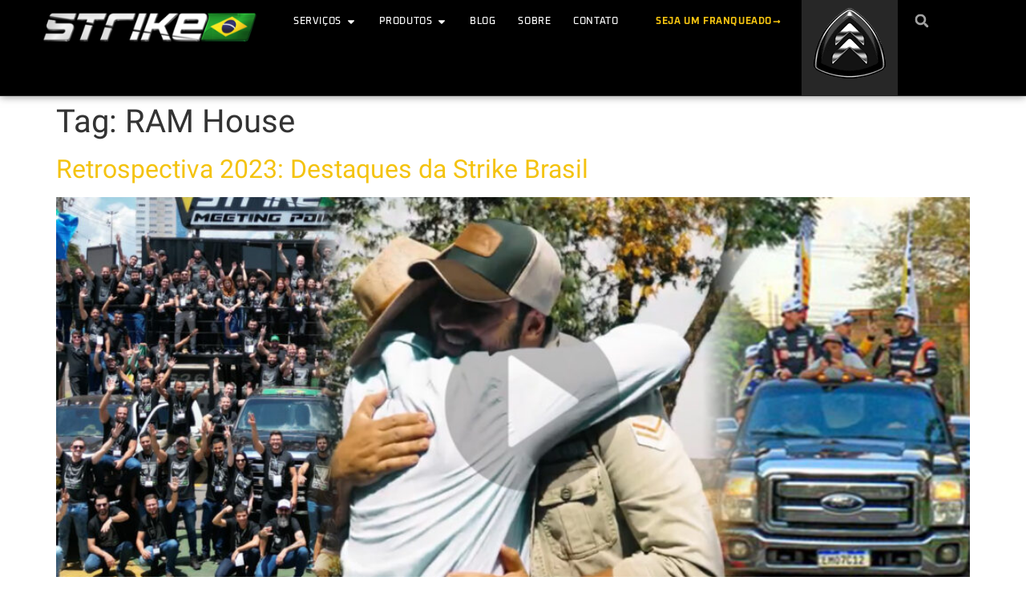

--- FILE ---
content_type: text/html; charset=UTF-8
request_url: https://strikebrasil.com/tag/ram-house/
body_size: 50467
content:
<!doctype html>
<html lang="pt-BR">
<head><meta charset="UTF-8"><script>if(navigator.userAgent.match(/MSIE|Internet Explorer/i)||navigator.userAgent.match(/Trident\/7\..*?rv:11/i)){var href=document.location.href;if(!href.match(/[?&]nowprocket/)){if(href.indexOf("?")==-1){if(href.indexOf("#")==-1){document.location.href=href+"?nowprocket=1"}else{document.location.href=href.replace("#","?nowprocket=1#")}}else{if(href.indexOf("#")==-1){document.location.href=href+"&nowprocket=1"}else{document.location.href=href.replace("#","&nowprocket=1#")}}}}</script><script>(()=>{class RocketLazyLoadScripts{constructor(){this.v="2.0.3",this.userEvents=["keydown","keyup","mousedown","mouseup","mousemove","mouseover","mouseenter","mouseout","mouseleave","touchmove","touchstart","touchend","touchcancel","wheel","click","dblclick","input","visibilitychange"],this.attributeEvents=["onblur","onclick","oncontextmenu","ondblclick","onfocus","onmousedown","onmouseenter","onmouseleave","onmousemove","onmouseout","onmouseover","onmouseup","onmousewheel","onscroll","onsubmit"]}async t(){this.i(),this.o(),/iP(ad|hone)/.test(navigator.userAgent)&&this.h(),this.u(),this.l(this),this.m(),this.k(this),this.p(this),this._(),await Promise.all([this.R(),this.L()]),this.lastBreath=Date.now(),this.S(this),this.P(),this.D(),this.O(),this.M(),await this.C(this.delayedScripts.normal),await this.C(this.delayedScripts.defer),await this.C(this.delayedScripts.async),this.F("domReady"),await this.T(),await this.j(),await this.I(),this.F("windowLoad"),await this.A(),window.dispatchEvent(new Event("rocket-allScriptsLoaded")),this.everythingLoaded=!0,this.lastTouchEnd&&await new Promise((t=>setTimeout(t,500-Date.now()+this.lastTouchEnd))),this.H(),this.F("all"),this.U(),this.W()}i(){this.CSPIssue=sessionStorage.getItem("rocketCSPIssue"),document.addEventListener("securitypolicyviolation",(t=>{this.CSPIssue||"script-src-elem"!==t.violatedDirective||"data"!==t.blockedURI||(this.CSPIssue=!0,sessionStorage.setItem("rocketCSPIssue",!0))}),{isRocket:!0})}o(){window.addEventListener("pageshow",(t=>{this.persisted=t.persisted,this.realWindowLoadedFired=!0}),{isRocket:!0}),window.addEventListener("pagehide",(()=>{this.onFirstUserAction=null}),{isRocket:!0})}h(){let t;function e(e){t=e}window.addEventListener("touchstart",e,{isRocket:!0}),window.addEventListener("touchend",(function i(o){Math.abs(o.changedTouches[0].pageX-t.changedTouches[0].pageX)<10&&Math.abs(o.changedTouches[0].pageY-t.changedTouches[0].pageY)<10&&o.timeStamp-t.timeStamp<200&&(o.target.dispatchEvent(new PointerEvent("click",{target:o.target,bubbles:!0,cancelable:!0,detail:1})),event.preventDefault(),window.removeEventListener("touchstart",e,{isRocket:!0}),window.removeEventListener("touchend",i,{isRocket:!0}))}),{isRocket:!0})}q(t){this.userActionTriggered||("mousemove"!==t.type||this.firstMousemoveIgnored?"keyup"===t.type||"mouseover"===t.type||"mouseout"===t.type||(this.userActionTriggered=!0,this.onFirstUserAction&&this.onFirstUserAction()):this.firstMousemoveIgnored=!0),"click"===t.type&&t.preventDefault(),this.savedUserEvents.length>0&&(t.stopPropagation(),t.stopImmediatePropagation()),"touchstart"===this.lastEvent&&"touchend"===t.type&&(this.lastTouchEnd=Date.now()),"click"===t.type&&(this.lastTouchEnd=0),this.lastEvent=t.type,this.savedUserEvents.push(t)}u(){this.savedUserEvents=[],this.userEventHandler=this.q.bind(this),this.userEvents.forEach((t=>window.addEventListener(t,this.userEventHandler,{passive:!1,isRocket:!0})))}U(){this.userEvents.forEach((t=>window.removeEventListener(t,this.userEventHandler,{passive:!1,isRocket:!0}))),this.savedUserEvents.forEach((t=>{t.target.dispatchEvent(new window[t.constructor.name](t.type,t))}))}m(){this.eventsMutationObserver=new MutationObserver((t=>{const e="return false";for(const i of t){if("attributes"===i.type){const t=i.target.getAttribute(i.attributeName);t&&t!==e&&(i.target.setAttribute("data-rocket-"+i.attributeName,t),i.target["rocket"+i.attributeName]=new Function("event",t),i.target.setAttribute(i.attributeName,e))}"childList"===i.type&&i.addedNodes.forEach((t=>{if(t.nodeType===Node.ELEMENT_NODE)for(const i of t.attributes)this.attributeEvents.includes(i.name)&&i.value&&""!==i.value&&(t.setAttribute("data-rocket-"+i.name,i.value),t["rocket"+i.name]=new Function("event",i.value),t.setAttribute(i.name,e))}))}})),this.eventsMutationObserver.observe(document,{subtree:!0,childList:!0,attributeFilter:this.attributeEvents})}H(){this.eventsMutationObserver.disconnect(),this.attributeEvents.forEach((t=>{document.querySelectorAll("[data-rocket-"+t+"]").forEach((e=>{e.setAttribute(t,e.getAttribute("data-rocket-"+t)),e.removeAttribute("data-rocket-"+t)}))}))}k(t){Object.defineProperty(HTMLElement.prototype,"onclick",{get(){return this.rocketonclick||null},set(e){this.rocketonclick=e,this.setAttribute(t.everythingLoaded?"onclick":"data-rocket-onclick","this.rocketonclick(event)")}})}S(t){function e(e,i){let o=e[i];e[i]=null,Object.defineProperty(e,i,{get:()=>o,set(s){t.everythingLoaded?o=s:e["rocket"+i]=o=s}})}e(document,"onreadystatechange"),e(window,"onload"),e(window,"onpageshow");try{Object.defineProperty(document,"readyState",{get:()=>t.rocketReadyState,set(e){t.rocketReadyState=e},configurable:!0}),document.readyState="loading"}catch(t){console.log("WPRocket DJE readyState conflict, bypassing")}}l(t){this.originalAddEventListener=EventTarget.prototype.addEventListener,this.originalRemoveEventListener=EventTarget.prototype.removeEventListener,this.savedEventListeners=[],EventTarget.prototype.addEventListener=function(e,i,o){o&&o.isRocket||!t.B(e,this)&&!t.userEvents.includes(e)||t.B(e,this)&&!t.userActionTriggered||e.startsWith("rocket-")||t.everythingLoaded?t.originalAddEventListener.call(this,e,i,o):t.savedEventListeners.push({target:this,remove:!1,type:e,func:i,options:o})},EventTarget.prototype.removeEventListener=function(e,i,o){o&&o.isRocket||!t.B(e,this)&&!t.userEvents.includes(e)||t.B(e,this)&&!t.userActionTriggered||e.startsWith("rocket-")||t.everythingLoaded?t.originalRemoveEventListener.call(this,e,i,o):t.savedEventListeners.push({target:this,remove:!0,type:e,func:i,options:o})}}F(t){"all"===t&&(EventTarget.prototype.addEventListener=this.originalAddEventListener,EventTarget.prototype.removeEventListener=this.originalRemoveEventListener),this.savedEventListeners=this.savedEventListeners.filter((e=>{let i=e.type,o=e.target||window;return"domReady"===t&&"DOMContentLoaded"!==i&&"readystatechange"!==i||("windowLoad"===t&&"load"!==i&&"readystatechange"!==i&&"pageshow"!==i||(this.B(i,o)&&(i="rocket-"+i),e.remove?o.removeEventListener(i,e.func,e.options):o.addEventListener(i,e.func,e.options),!1))}))}p(t){let e;function i(e){return t.everythingLoaded?e:e.split(" ").map((t=>"load"===t||t.startsWith("load.")?"rocket-jquery-load":t)).join(" ")}function o(o){function s(e){const s=o.fn[e];o.fn[e]=o.fn.init.prototype[e]=function(){return this[0]===window&&t.userActionTriggered&&("string"==typeof arguments[0]||arguments[0]instanceof String?arguments[0]=i(arguments[0]):"object"==typeof arguments[0]&&Object.keys(arguments[0]).forEach((t=>{const e=arguments[0][t];delete arguments[0][t],arguments[0][i(t)]=e}))),s.apply(this,arguments),this}}if(o&&o.fn&&!t.allJQueries.includes(o)){const e={DOMContentLoaded:[],"rocket-DOMContentLoaded":[]};for(const t in e)document.addEventListener(t,(()=>{e[t].forEach((t=>t()))}),{isRocket:!0});o.fn.ready=o.fn.init.prototype.ready=function(i){function s(){parseInt(o.fn.jquery)>2?setTimeout((()=>i.bind(document)(o))):i.bind(document)(o)}return t.realDomReadyFired?!t.userActionTriggered||t.fauxDomReadyFired?s():e["rocket-DOMContentLoaded"].push(s):e.DOMContentLoaded.push(s),o([])},s("on"),s("one"),s("off"),t.allJQueries.push(o)}e=o}t.allJQueries=[],o(window.jQuery),Object.defineProperty(window,"jQuery",{get:()=>e,set(t){o(t)}})}P(){const t=new Map;document.write=document.writeln=function(e){const i=document.currentScript,o=document.createRange(),s=i.parentElement;let n=t.get(i);void 0===n&&(n=i.nextSibling,t.set(i,n));const c=document.createDocumentFragment();o.setStart(c,0),c.appendChild(o.createContextualFragment(e)),s.insertBefore(c,n)}}async R(){return new Promise((t=>{this.userActionTriggered?t():this.onFirstUserAction=t}))}async L(){return new Promise((t=>{document.addEventListener("DOMContentLoaded",(()=>{this.realDomReadyFired=!0,t()}),{isRocket:!0})}))}async I(){return this.realWindowLoadedFired?Promise.resolve():new Promise((t=>{window.addEventListener("load",t,{isRocket:!0})}))}M(){this.pendingScripts=[];this.scriptsMutationObserver=new MutationObserver((t=>{for(const e of t)e.addedNodes.forEach((t=>{"SCRIPT"!==t.tagName||t.noModule||t.isWPRocket||this.pendingScripts.push({script:t,promise:new Promise((e=>{const i=()=>{const i=this.pendingScripts.findIndex((e=>e.script===t));i>=0&&this.pendingScripts.splice(i,1),e()};t.addEventListener("load",i,{isRocket:!0}),t.addEventListener("error",i,{isRocket:!0}),setTimeout(i,1e3)}))})}))})),this.scriptsMutationObserver.observe(document,{childList:!0,subtree:!0})}async j(){await this.J(),this.pendingScripts.length?(await this.pendingScripts[0].promise,await this.j()):this.scriptsMutationObserver.disconnect()}D(){this.delayedScripts={normal:[],async:[],defer:[]},document.querySelectorAll("script[type$=rocketlazyloadscript]").forEach((t=>{t.hasAttribute("data-rocket-src")?t.hasAttribute("async")&&!1!==t.async?this.delayedScripts.async.push(t):t.hasAttribute("defer")&&!1!==t.defer||"module"===t.getAttribute("data-rocket-type")?this.delayedScripts.defer.push(t):this.delayedScripts.normal.push(t):this.delayedScripts.normal.push(t)}))}async _(){await this.L();let t=[];document.querySelectorAll("script[type$=rocketlazyloadscript][data-rocket-src]").forEach((e=>{let i=e.getAttribute("data-rocket-src");if(i&&!i.startsWith("data:")){i.startsWith("//")&&(i=location.protocol+i);try{const o=new URL(i).origin;o!==location.origin&&t.push({src:o,crossOrigin:e.crossOrigin||"module"===e.getAttribute("data-rocket-type")})}catch(t){}}})),t=[...new Map(t.map((t=>[JSON.stringify(t),t]))).values()],this.N(t,"preconnect")}async $(t){if(await this.G(),!0!==t.noModule||!("noModule"in HTMLScriptElement.prototype))return new Promise((e=>{let i;function o(){(i||t).setAttribute("data-rocket-status","executed"),e()}try{if(navigator.userAgent.includes("Firefox/")||""===navigator.vendor||this.CSPIssue)i=document.createElement("script"),[...t.attributes].forEach((t=>{let e=t.nodeName;"type"!==e&&("data-rocket-type"===e&&(e="type"),"data-rocket-src"===e&&(e="src"),i.setAttribute(e,t.nodeValue))})),t.text&&(i.text=t.text),t.nonce&&(i.nonce=t.nonce),i.hasAttribute("src")?(i.addEventListener("load",o,{isRocket:!0}),i.addEventListener("error",(()=>{i.setAttribute("data-rocket-status","failed-network"),e()}),{isRocket:!0}),setTimeout((()=>{i.isConnected||e()}),1)):(i.text=t.text,o()),i.isWPRocket=!0,t.parentNode.replaceChild(i,t);else{const i=t.getAttribute("data-rocket-type"),s=t.getAttribute("data-rocket-src");i?(t.type=i,t.removeAttribute("data-rocket-type")):t.removeAttribute("type"),t.addEventListener("load",o,{isRocket:!0}),t.addEventListener("error",(i=>{this.CSPIssue&&i.target.src.startsWith("data:")?(console.log("WPRocket: CSP fallback activated"),t.removeAttribute("src"),this.$(t).then(e)):(t.setAttribute("data-rocket-status","failed-network"),e())}),{isRocket:!0}),s?(t.fetchPriority="high",t.removeAttribute("data-rocket-src"),t.src=s):t.src="data:text/javascript;base64,"+window.btoa(unescape(encodeURIComponent(t.text)))}}catch(i){t.setAttribute("data-rocket-status","failed-transform"),e()}}));t.setAttribute("data-rocket-status","skipped")}async C(t){const e=t.shift();return e?(e.isConnected&&await this.$(e),this.C(t)):Promise.resolve()}O(){this.N([...this.delayedScripts.normal,...this.delayedScripts.defer,...this.delayedScripts.async],"preload")}N(t,e){this.trash=this.trash||[];let i=!0;var o=document.createDocumentFragment();t.forEach((t=>{const s=t.getAttribute&&t.getAttribute("data-rocket-src")||t.src;if(s&&!s.startsWith("data:")){const n=document.createElement("link");n.href=s,n.rel=e,"preconnect"!==e&&(n.as="script",n.fetchPriority=i?"high":"low"),t.getAttribute&&"module"===t.getAttribute("data-rocket-type")&&(n.crossOrigin=!0),t.crossOrigin&&(n.crossOrigin=t.crossOrigin),t.integrity&&(n.integrity=t.integrity),t.nonce&&(n.nonce=t.nonce),o.appendChild(n),this.trash.push(n),i=!1}})),document.head.appendChild(o)}W(){this.trash.forEach((t=>t.remove()))}async T(){try{document.readyState="interactive"}catch(t){}this.fauxDomReadyFired=!0;try{await this.G(),document.dispatchEvent(new Event("rocket-readystatechange")),await this.G(),document.rocketonreadystatechange&&document.rocketonreadystatechange(),await this.G(),document.dispatchEvent(new Event("rocket-DOMContentLoaded")),await this.G(),window.dispatchEvent(new Event("rocket-DOMContentLoaded"))}catch(t){console.error(t)}}async A(){try{document.readyState="complete"}catch(t){}try{await this.G(),document.dispatchEvent(new Event("rocket-readystatechange")),await this.G(),document.rocketonreadystatechange&&document.rocketonreadystatechange(),await this.G(),window.dispatchEvent(new Event("rocket-load")),await this.G(),window.rocketonload&&window.rocketonload(),await this.G(),this.allJQueries.forEach((t=>t(window).trigger("rocket-jquery-load"))),await this.G();const t=new Event("rocket-pageshow");t.persisted=this.persisted,window.dispatchEvent(t),await this.G(),window.rocketonpageshow&&window.rocketonpageshow({persisted:this.persisted})}catch(t){console.error(t)}}async G(){Date.now()-this.lastBreath>45&&(await this.J(),this.lastBreath=Date.now())}async J(){return document.hidden?new Promise((t=>setTimeout(t))):new Promise((t=>requestAnimationFrame(t)))}B(t,e){return e===document&&"readystatechange"===t||(e===document&&"DOMContentLoaded"===t||(e===window&&"DOMContentLoaded"===t||(e===window&&"load"===t||e===window&&"pageshow"===t)))}static run(){(new RocketLazyLoadScripts).t()}}RocketLazyLoadScripts.run()})();</script>
	
	<meta name="viewport" content="width=device-width, initial-scale=1">
	<link rel="profile" href="https://gmpg.org/xfn/11">
	<title>RAM House &#8211; Strike Brasil</title>
<link crossorigin data-rocket-preload as="font" href="https://strikebrasil.com/wp-content/uploads/2022/03/KFOmCnqEu92Fr1Mu4mxKKTU1Kg.woff2" rel="preload">
<link crossorigin data-rocket-preload as="font" href="https://strikebrasil.com/wp-content/uploads/elementor/google-fonts/fonts/titilliumweb-napdcztiaohvxomyor9n_e7ffhjdgitzyw.woff2" rel="preload">
<link crossorigin data-rocket-preload as="font" href="https://strikebrasil.com/wp-content/uploads/elementor/google-fonts/fonts/oxanium-rrqqbon_4yj0jmime2le0q.woff2" rel="preload">
<style id="wpr-usedcss">img:is([sizes=auto i],[sizes^="auto," i]){contain-intrinsic-size:3000px 1500px}img.emoji{display:inline!important;border:none!important;box-shadow:none!important;height:1em!important;width:1em!important;margin:0 .07em!important;vertical-align:-.1em!important;background:0 0!important;padding:0!important}:where(.wp-block-button__link){border-radius:9999px;box-shadow:none;padding:calc(.667em + 2px) calc(1.333em + 2px);text-decoration:none}:root :where(.wp-block-button .wp-block-button__link.is-style-outline),:root :where(.wp-block-button.is-style-outline>.wp-block-button__link){border:2px solid;padding:.667em 1.333em}:root :where(.wp-block-button .wp-block-button__link.is-style-outline:not(.has-text-color)),:root :where(.wp-block-button.is-style-outline>.wp-block-button__link:not(.has-text-color)){color:currentColor}:root :where(.wp-block-button .wp-block-button__link.is-style-outline:not(.has-background)),:root :where(.wp-block-button.is-style-outline>.wp-block-button__link:not(.has-background)){background-color:initial;background-image:none}:where(.wp-block-calendar table:not(.has-background) th){background:#ddd}:where(.wp-block-columns){margin-bottom:1.75em}:where(.wp-block-columns.has-background){padding:1.25em 2.375em}:where(.wp-block-post-comments input[type=submit]){border:none}:where(.wp-block-cover-image:not(.has-text-color)),:where(.wp-block-cover:not(.has-text-color)){color:#fff}:where(.wp-block-cover-image.is-light:not(.has-text-color)),:where(.wp-block-cover.is-light:not(.has-text-color)){color:#000}:root :where(.wp-block-cover h1:not(.has-text-color)),:root :where(.wp-block-cover h2:not(.has-text-color)),:root :where(.wp-block-cover h3:not(.has-text-color)),:root :where(.wp-block-cover h4:not(.has-text-color)),:root :where(.wp-block-cover h5:not(.has-text-color)),:root :where(.wp-block-cover h6:not(.has-text-color)),:root :where(.wp-block-cover p:not(.has-text-color)){color:inherit}:where(.wp-block-file){margin-bottom:1.5em}:where(.wp-block-file__button){border-radius:2em;display:inline-block;padding:.5em 1em}:where(.wp-block-file__button):is(a):active,:where(.wp-block-file__button):is(a):focus,:where(.wp-block-file__button):is(a):hover,:where(.wp-block-file__button):is(a):visited{box-shadow:none;color:#fff;opacity:.85;text-decoration:none}:where(.wp-block-group.wp-block-group-is-layout-constrained){position:relative}:root :where(.wp-block-image.is-style-rounded img,.wp-block-image .is-style-rounded img){border-radius:9999px}:where(.wp-block-latest-comments:not([style*=line-height] .wp-block-latest-comments__comment)){line-height:1.1}:where(.wp-block-latest-comments:not([style*=line-height] .wp-block-latest-comments__comment-excerpt p)){line-height:1.8}:root :where(.wp-block-latest-posts.is-grid){padding:0}:root :where(.wp-block-latest-posts.wp-block-latest-posts__list){padding-left:0}ul{box-sizing:border-box}:root :where(.wp-block-list.has-background){padding:1.25em 2.375em}:where(.wp-block-navigation.has-background .wp-block-navigation-item a:not(.wp-element-button)),:where(.wp-block-navigation.has-background .wp-block-navigation-submenu a:not(.wp-element-button)){padding:.5em 1em}:where(.wp-block-navigation .wp-block-navigation__submenu-container .wp-block-navigation-item a:not(.wp-element-button)),:where(.wp-block-navigation .wp-block-navigation__submenu-container .wp-block-navigation-submenu a:not(.wp-element-button)),:where(.wp-block-navigation .wp-block-navigation__submenu-container .wp-block-navigation-submenu button.wp-block-navigation-item__content),:where(.wp-block-navigation .wp-block-navigation__submenu-container .wp-block-pages-list__item button.wp-block-navigation-item__content){padding:.5em 1em}:root :where(p.has-background){padding:1.25em 2.375em}:where(p.has-text-color:not(.has-link-color)) a{color:inherit}:where(.wp-block-post-comments-form) input:not([type=submit]),:where(.wp-block-post-comments-form) textarea{border:1px solid #949494;font-family:inherit;font-size:1em}:where(.wp-block-post-comments-form) input:where(:not([type=submit]):not([type=checkbox])),:where(.wp-block-post-comments-form) textarea{padding:calc(.667em + 2px)}:where(.wp-block-post-excerpt){box-sizing:border-box;margin-bottom:var(--wp--style--block-gap);margin-top:var(--wp--style--block-gap)}:where(.wp-block-preformatted.has-background){padding:1.25em 2.375em}:where(.wp-block-search__button){border:1px solid #ccc;padding:6px 10px}:where(.wp-block-search__input){font-family:inherit;font-size:inherit;font-style:inherit;font-weight:inherit;letter-spacing:inherit;line-height:inherit;text-transform:inherit}:where(.wp-block-search__button-inside .wp-block-search__inside-wrapper){border:1px solid #949494;box-sizing:border-box;padding:4px}:where(.wp-block-search__button-inside .wp-block-search__inside-wrapper) .wp-block-search__input{border:none;border-radius:0;padding:0 4px}:where(.wp-block-search__button-inside .wp-block-search__inside-wrapper) .wp-block-search__input:focus{outline:0}:where(.wp-block-search__button-inside .wp-block-search__inside-wrapper) :where(.wp-block-search__button){padding:4px 8px}:root :where(.wp-block-separator.is-style-dots){height:auto;line-height:1;text-align:center}:root :where(.wp-block-separator.is-style-dots):before{color:currentColor;content:"···";font-family:serif;font-size:1.5em;letter-spacing:2em;padding-left:2em}:root :where(.wp-block-site-logo.is-style-rounded){border-radius:9999px}:where(.wp-block-social-links:not(.is-style-logos-only)) .wp-social-link{background-color:#f0f0f0;color:#444}:where(.wp-block-social-links:not(.is-style-logos-only)) .wp-social-link-amazon{background-color:#f90;color:#fff}:where(.wp-block-social-links:not(.is-style-logos-only)) .wp-social-link-bandcamp{background-color:#1ea0c3;color:#fff}:where(.wp-block-social-links:not(.is-style-logos-only)) .wp-social-link-behance{background-color:#0757fe;color:#fff}:where(.wp-block-social-links:not(.is-style-logos-only)) .wp-social-link-bluesky{background-color:#0a7aff;color:#fff}:where(.wp-block-social-links:not(.is-style-logos-only)) .wp-social-link-codepen{background-color:#1e1f26;color:#fff}:where(.wp-block-social-links:not(.is-style-logos-only)) .wp-social-link-deviantart{background-color:#02e49b;color:#fff}:where(.wp-block-social-links:not(.is-style-logos-only)) .wp-social-link-discord{background-color:#5865f2;color:#fff}:where(.wp-block-social-links:not(.is-style-logos-only)) .wp-social-link-dribbble{background-color:#e94c89;color:#fff}:where(.wp-block-social-links:not(.is-style-logos-only)) .wp-social-link-dropbox{background-color:#4280ff;color:#fff}:where(.wp-block-social-links:not(.is-style-logos-only)) .wp-social-link-etsy{background-color:#f45800;color:#fff}:where(.wp-block-social-links:not(.is-style-logos-only)) .wp-social-link-facebook{background-color:#0866ff;color:#fff}:where(.wp-block-social-links:not(.is-style-logos-only)) .wp-social-link-fivehundredpx{background-color:#000;color:#fff}:where(.wp-block-social-links:not(.is-style-logos-only)) .wp-social-link-flickr{background-color:#0461dd;color:#fff}:where(.wp-block-social-links:not(.is-style-logos-only)) .wp-social-link-foursquare{background-color:#e65678;color:#fff}:where(.wp-block-social-links:not(.is-style-logos-only)) .wp-social-link-github{background-color:#24292d;color:#fff}:where(.wp-block-social-links:not(.is-style-logos-only)) .wp-social-link-goodreads{background-color:#eceadd;color:#382110}:where(.wp-block-social-links:not(.is-style-logos-only)) .wp-social-link-google{background-color:#ea4434;color:#fff}:where(.wp-block-social-links:not(.is-style-logos-only)) .wp-social-link-gravatar{background-color:#1d4fc4;color:#fff}:where(.wp-block-social-links:not(.is-style-logos-only)) .wp-social-link-instagram{background-color:#f00075;color:#fff}:where(.wp-block-social-links:not(.is-style-logos-only)) .wp-social-link-lastfm{background-color:#e21b24;color:#fff}:where(.wp-block-social-links:not(.is-style-logos-only)) .wp-social-link-linkedin{background-color:#0d66c2;color:#fff}:where(.wp-block-social-links:not(.is-style-logos-only)) .wp-social-link-mastodon{background-color:#3288d4;color:#fff}:where(.wp-block-social-links:not(.is-style-logos-only)) .wp-social-link-medium{background-color:#000;color:#fff}:where(.wp-block-social-links:not(.is-style-logos-only)) .wp-social-link-meetup{background-color:#f6405f;color:#fff}:where(.wp-block-social-links:not(.is-style-logos-only)) .wp-social-link-patreon{background-color:#000;color:#fff}:where(.wp-block-social-links:not(.is-style-logos-only)) .wp-social-link-pinterest{background-color:#e60122;color:#fff}:where(.wp-block-social-links:not(.is-style-logos-only)) .wp-social-link-pocket{background-color:#ef4155;color:#fff}:where(.wp-block-social-links:not(.is-style-logos-only)) .wp-social-link-reddit{background-color:#ff4500;color:#fff}:where(.wp-block-social-links:not(.is-style-logos-only)) .wp-social-link-skype{background-color:#0478d7;color:#fff}:where(.wp-block-social-links:not(.is-style-logos-only)) .wp-social-link-snapchat{background-color:#fefc00;color:#fff;stroke:#000}:where(.wp-block-social-links:not(.is-style-logos-only)) .wp-social-link-soundcloud{background-color:#ff5600;color:#fff}:where(.wp-block-social-links:not(.is-style-logos-only)) .wp-social-link-spotify{background-color:#1bd760;color:#fff}:where(.wp-block-social-links:not(.is-style-logos-only)) .wp-social-link-telegram{background-color:#2aabee;color:#fff}:where(.wp-block-social-links:not(.is-style-logos-only)) .wp-social-link-threads{background-color:#000;color:#fff}:where(.wp-block-social-links:not(.is-style-logos-only)) .wp-social-link-tiktok{background-color:#000;color:#fff}:where(.wp-block-social-links:not(.is-style-logos-only)) .wp-social-link-tumblr{background-color:#011835;color:#fff}:where(.wp-block-social-links:not(.is-style-logos-only)) .wp-social-link-twitch{background-color:#6440a4;color:#fff}:where(.wp-block-social-links:not(.is-style-logos-only)) .wp-social-link-twitter{background-color:#1da1f2;color:#fff}:where(.wp-block-social-links:not(.is-style-logos-only)) .wp-social-link-vimeo{background-color:#1eb7ea;color:#fff}:where(.wp-block-social-links:not(.is-style-logos-only)) .wp-social-link-vk{background-color:#4680c2;color:#fff}:where(.wp-block-social-links:not(.is-style-logos-only)) .wp-social-link-wordpress{background-color:#3499cd;color:#fff}:where(.wp-block-social-links:not(.is-style-logos-only)) .wp-social-link-whatsapp{background-color:#25d366;color:#fff}:where(.wp-block-social-links:not(.is-style-logos-only)) .wp-social-link-x{background-color:#000;color:#fff}:where(.wp-block-social-links:not(.is-style-logos-only)) .wp-social-link-yelp{background-color:#d32422;color:#fff}:where(.wp-block-social-links:not(.is-style-logos-only)) .wp-social-link-youtube{background-color:red;color:#fff}:where(.wp-block-social-links.is-style-logos-only) .wp-social-link{background:0 0}:where(.wp-block-social-links.is-style-logos-only) .wp-social-link svg{height:1.25em;width:1.25em}:where(.wp-block-social-links.is-style-logos-only) .wp-social-link-amazon{color:#f90}:where(.wp-block-social-links.is-style-logos-only) .wp-social-link-bandcamp{color:#1ea0c3}:where(.wp-block-social-links.is-style-logos-only) .wp-social-link-behance{color:#0757fe}:where(.wp-block-social-links.is-style-logos-only) .wp-social-link-bluesky{color:#0a7aff}:where(.wp-block-social-links.is-style-logos-only) .wp-social-link-codepen{color:#1e1f26}:where(.wp-block-social-links.is-style-logos-only) .wp-social-link-deviantart{color:#02e49b}:where(.wp-block-social-links.is-style-logos-only) .wp-social-link-discord{color:#5865f2}:where(.wp-block-social-links.is-style-logos-only) .wp-social-link-dribbble{color:#e94c89}:where(.wp-block-social-links.is-style-logos-only) .wp-social-link-dropbox{color:#4280ff}:where(.wp-block-social-links.is-style-logos-only) .wp-social-link-etsy{color:#f45800}:where(.wp-block-social-links.is-style-logos-only) .wp-social-link-facebook{color:#0866ff}:where(.wp-block-social-links.is-style-logos-only) .wp-social-link-fivehundredpx{color:#000}:where(.wp-block-social-links.is-style-logos-only) .wp-social-link-flickr{color:#0461dd}:where(.wp-block-social-links.is-style-logos-only) .wp-social-link-foursquare{color:#e65678}:where(.wp-block-social-links.is-style-logos-only) .wp-social-link-github{color:#24292d}:where(.wp-block-social-links.is-style-logos-only) .wp-social-link-goodreads{color:#382110}:where(.wp-block-social-links.is-style-logos-only) .wp-social-link-google{color:#ea4434}:where(.wp-block-social-links.is-style-logos-only) .wp-social-link-gravatar{color:#1d4fc4}:where(.wp-block-social-links.is-style-logos-only) .wp-social-link-instagram{color:#f00075}:where(.wp-block-social-links.is-style-logos-only) .wp-social-link-lastfm{color:#e21b24}:where(.wp-block-social-links.is-style-logos-only) .wp-social-link-linkedin{color:#0d66c2}:where(.wp-block-social-links.is-style-logos-only) .wp-social-link-mastodon{color:#3288d4}:where(.wp-block-social-links.is-style-logos-only) .wp-social-link-medium{color:#000}:where(.wp-block-social-links.is-style-logos-only) .wp-social-link-meetup{color:#f6405f}:where(.wp-block-social-links.is-style-logos-only) .wp-social-link-patreon{color:#000}:where(.wp-block-social-links.is-style-logos-only) .wp-social-link-pinterest{color:#e60122}:where(.wp-block-social-links.is-style-logos-only) .wp-social-link-pocket{color:#ef4155}:where(.wp-block-social-links.is-style-logos-only) .wp-social-link-reddit{color:#ff4500}:where(.wp-block-social-links.is-style-logos-only) .wp-social-link-skype{color:#0478d7}:where(.wp-block-social-links.is-style-logos-only) .wp-social-link-snapchat{color:#fff;stroke:#000}:where(.wp-block-social-links.is-style-logos-only) .wp-social-link-soundcloud{color:#ff5600}:where(.wp-block-social-links.is-style-logos-only) .wp-social-link-spotify{color:#1bd760}:where(.wp-block-social-links.is-style-logos-only) .wp-social-link-telegram{color:#2aabee}:where(.wp-block-social-links.is-style-logos-only) .wp-social-link-threads{color:#000}:where(.wp-block-social-links.is-style-logos-only) .wp-social-link-tiktok{color:#000}:where(.wp-block-social-links.is-style-logos-only) .wp-social-link-tumblr{color:#011835}:where(.wp-block-social-links.is-style-logos-only) .wp-social-link-twitch{color:#6440a4}:where(.wp-block-social-links.is-style-logos-only) .wp-social-link-twitter{color:#1da1f2}:where(.wp-block-social-links.is-style-logos-only) .wp-social-link-vimeo{color:#1eb7ea}:where(.wp-block-social-links.is-style-logos-only) .wp-social-link-vk{color:#4680c2}:where(.wp-block-social-links.is-style-logos-only) .wp-social-link-whatsapp{color:#25d366}:where(.wp-block-social-links.is-style-logos-only) .wp-social-link-wordpress{color:#3499cd}:where(.wp-block-social-links.is-style-logos-only) .wp-social-link-x{color:#000}:where(.wp-block-social-links.is-style-logos-only) .wp-social-link-yelp{color:#d32422}:where(.wp-block-social-links.is-style-logos-only) .wp-social-link-youtube{color:red}:root :where(.wp-block-social-links .wp-social-link a){padding:.25em}:root :where(.wp-block-social-links.is-style-logos-only .wp-social-link a){padding:0}:root :where(.wp-block-social-links.is-style-pill-shape .wp-social-link a){padding-left:.6666666667em;padding-right:.6666666667em}:root :where(.wp-block-tag-cloud.is-style-outline){display:flex;flex-wrap:wrap;gap:1ch}:root :where(.wp-block-tag-cloud.is-style-outline a){border:1px solid;font-size:unset!important;margin-right:0;padding:1ch 2ch;text-decoration:none!important}:root :where(.wp-block-table-of-contents){box-sizing:border-box}:where(.wp-block-term-description){box-sizing:border-box;margin-bottom:var(--wp--style--block-gap);margin-top:var(--wp--style--block-gap)}:where(pre.wp-block-verse){font-family:inherit}:root{--wp--preset--font-size--normal:16px;--wp--preset--font-size--huge:42px}.screen-reader-text{border:0;clip-path:inset(50%);height:1px;margin:-1px;overflow:hidden;padding:0;position:absolute;width:1px;word-wrap:normal!important}.screen-reader-text:focus{background-color:#ddd;clip-path:none;color:#444;display:block;font-size:1em;height:auto;left:5px;line-height:normal;padding:15px 23px 14px;text-decoration:none;top:5px;width:auto;z-index:100000}html :where(.has-border-color){border-style:solid}html :where([style*=border-top-color]){border-top-style:solid}html :where([style*=border-right-color]){border-right-style:solid}html :where([style*=border-bottom-color]){border-bottom-style:solid}html :where([style*=border-left-color]){border-left-style:solid}html :where([style*=border-width]){border-style:solid}html :where([style*=border-top-width]){border-top-style:solid}html :where([style*=border-right-width]){border-right-style:solid}html :where([style*=border-bottom-width]){border-bottom-style:solid}html :where([style*=border-left-width]){border-left-style:solid}html :where(img[class*=wp-image-]){height:auto;max-width:100%}:where(figure){margin:0 0 1em}html :where(.is-position-sticky){--wp-admin--admin-bar--position-offset:var(--wp-admin--admin-bar--height,0px)}@media screen and (max-width:600px){html :where(.is-position-sticky){--wp-admin--admin-bar--position-offset:0px}}:root{--wp--preset--aspect-ratio--square:1;--wp--preset--aspect-ratio--4-3:4/3;--wp--preset--aspect-ratio--3-4:3/4;--wp--preset--aspect-ratio--3-2:3/2;--wp--preset--aspect-ratio--2-3:2/3;--wp--preset--aspect-ratio--16-9:16/9;--wp--preset--aspect-ratio--9-16:9/16;--wp--preset--color--black:#000000;--wp--preset--color--cyan-bluish-gray:#abb8c3;--wp--preset--color--white:#ffffff;--wp--preset--color--pale-pink:#f78da7;--wp--preset--color--vivid-red:#cf2e2e;--wp--preset--color--luminous-vivid-orange:#ff6900;--wp--preset--color--luminous-vivid-amber:#fcb900;--wp--preset--color--light-green-cyan:#7bdcb5;--wp--preset--color--vivid-green-cyan:#00d084;--wp--preset--color--pale-cyan-blue:#8ed1fc;--wp--preset--color--vivid-cyan-blue:#0693e3;--wp--preset--color--vivid-purple:#9b51e0;--wp--preset--gradient--vivid-cyan-blue-to-vivid-purple:linear-gradient(135deg,rgba(6, 147, 227, 1) 0%,rgb(155, 81, 224) 100%);--wp--preset--gradient--light-green-cyan-to-vivid-green-cyan:linear-gradient(135deg,rgb(122, 220, 180) 0%,rgb(0, 208, 130) 100%);--wp--preset--gradient--luminous-vivid-amber-to-luminous-vivid-orange:linear-gradient(135deg,rgba(252, 185, 0, 1) 0%,rgba(255, 105, 0, 1) 100%);--wp--preset--gradient--luminous-vivid-orange-to-vivid-red:linear-gradient(135deg,rgba(255, 105, 0, 1) 0%,rgb(207, 46, 46) 100%);--wp--preset--gradient--very-light-gray-to-cyan-bluish-gray:linear-gradient(135deg,rgb(238, 238, 238) 0%,rgb(169, 184, 195) 100%);--wp--preset--gradient--cool-to-warm-spectrum:linear-gradient(135deg,rgb(74, 234, 220) 0%,rgb(151, 120, 209) 20%,rgb(207, 42, 186) 40%,rgb(238, 44, 130) 60%,rgb(251, 105, 98) 80%,rgb(254, 248, 76) 100%);--wp--preset--gradient--blush-light-purple:linear-gradient(135deg,rgb(255, 206, 236) 0%,rgb(152, 150, 240) 100%);--wp--preset--gradient--blush-bordeaux:linear-gradient(135deg,rgb(254, 205, 165) 0%,rgb(254, 45, 45) 50%,rgb(107, 0, 62) 100%);--wp--preset--gradient--luminous-dusk:linear-gradient(135deg,rgb(255, 203, 112) 0%,rgb(199, 81, 192) 50%,rgb(65, 88, 208) 100%);--wp--preset--gradient--pale-ocean:linear-gradient(135deg,rgb(255, 245, 203) 0%,rgb(182, 227, 212) 50%,rgb(51, 167, 181) 100%);--wp--preset--gradient--electric-grass:linear-gradient(135deg,rgb(202, 248, 128) 0%,rgb(113, 206, 126) 100%);--wp--preset--gradient--midnight:linear-gradient(135deg,rgb(2, 3, 129) 0%,rgb(40, 116, 252) 100%);--wp--preset--font-size--small:13px;--wp--preset--font-size--medium:20px;--wp--preset--font-size--large:36px;--wp--preset--font-size--x-large:42px;--wp--preset--spacing--20:0.44rem;--wp--preset--spacing--30:0.67rem;--wp--preset--spacing--40:1rem;--wp--preset--spacing--50:1.5rem;--wp--preset--spacing--60:2.25rem;--wp--preset--spacing--70:3.38rem;--wp--preset--spacing--80:5.06rem;--wp--preset--shadow--natural:6px 6px 9px rgba(0, 0, 0, .2);--wp--preset--shadow--deep:12px 12px 50px rgba(0, 0, 0, .4);--wp--preset--shadow--sharp:6px 6px 0px rgba(0, 0, 0, .2);--wp--preset--shadow--outlined:6px 6px 0px -3px rgba(255, 255, 255, 1),6px 6px rgba(0, 0, 0, 1);--wp--preset--shadow--crisp:6px 6px 0px rgba(0, 0, 0, 1)}:where(.is-layout-flex){gap:.5em}:where(.is-layout-grid){gap:.5em}:where(.wp-block-post-template.is-layout-flex){gap:1.25em}:where(.wp-block-post-template.is-layout-grid){gap:1.25em}:where(.wp-block-columns.is-layout-flex){gap:2em}:where(.wp-block-columns.is-layout-grid){gap:2em}:root :where(.wp-block-pullquote){font-size:1.5em;line-height:1.6}html{line-height:1.15;-webkit-text-size-adjust:100%}*,:after,:before{box-sizing:border-box}body{margin:0;font-family:-apple-system,BlinkMacSystemFont,'Segoe UI',Roboto,'Helvetica Neue',Arial,'Noto Sans',sans-serif,'Apple Color Emoji','Segoe UI Emoji','Segoe UI Symbol','Noto Color Emoji';font-size:1rem;font-weight:400;line-height:1.5;color:#333;background-color:#fff;-webkit-font-smoothing:antialiased;-moz-osx-font-smoothing:grayscale}h1,h2,h6{margin-block-start:.5rem;margin-block-end:1rem;font-family:inherit;font-weight:500;line-height:1.2;color:inherit}h1{font-size:2.5rem}h2{font-size:2rem}h6{font-size:1rem}p{margin-block-start:0;margin-block-end:.9rem}a{background-color:transparent;text-decoration:none;color:#c36}a:active,a:hover{color:#336}a:not([href]):not([tabindex]),a:not([href]):not([tabindex]):focus,a:not([href]):not([tabindex]):hover{color:inherit;text-decoration:none}a:not([href]):not([tabindex]):focus{outline:0}strong{font-weight:bolder}img{border-style:none;height:auto;max-width:100%}[hidden],template{display:none}@media print{*,:after,:before{background:0 0!important;color:#000!important;box-shadow:none!important;text-shadow:none!important}a,a:visited{text-decoration:underline}a[href]:after{content:" (" attr(href) ")"}a[href^="#"]:after{content:""}img,tr{-moz-column-break-inside:avoid;break-inside:avoid}h2,p{orphans:3;widows:3}h2{-moz-column-break-after:avoid;break-after:avoid}}label{display:inline-block;line-height:1;vertical-align:middle}button,input,optgroup,select,textarea{font-family:inherit;font-size:1rem;line-height:1.5;margin:0}input[type=email],input[type=number],input[type=search],input[type=text],input[type=url],select,textarea{width:100%;border:1px solid #666;border-radius:3px;padding:.5rem 1rem;transition:all .3s}input[type=email]:focus,input[type=number]:focus,input[type=search]:focus,input[type=text]:focus,input[type=url]:focus,select:focus,textarea:focus{border-color:#333}button,input{overflow:visible}button,select{text-transform:none}[type=button],[type=submit],button{width:auto;-webkit-appearance:button}[type=button],[type=submit],button{display:inline-block;font-weight:400;color:#c36;text-align:center;white-space:nowrap;-webkit-user-select:none;-moz-user-select:none;user-select:none;background-color:transparent;border:1px solid #c36;padding:.5rem 1rem;font-size:1rem;border-radius:3px;transition:all .3s}[type=button]:focus:not(:focus-visible),[type=submit]:focus:not(:focus-visible),button:focus:not(:focus-visible){outline:0}[type=button]:focus,[type=button]:hover,[type=submit]:focus,[type=submit]:hover,button:focus,button:hover{color:#fff;background-color:#c36;text-decoration:none}[type=button]:not(:disabled),[type=submit]:not(:disabled),button:not(:disabled){cursor:pointer}fieldset{padding:.35em .75em .625em}legend{box-sizing:border-box;color:inherit;display:table;max-width:100%;padding:0;white-space:normal}progress{vertical-align:baseline}textarea{overflow:auto;resize:vertical}[type=checkbox],[type=radio]{box-sizing:border-box;padding:0}[type=number]::-webkit-inner-spin-button,[type=number]::-webkit-outer-spin-button{height:auto}[type=search]{-webkit-appearance:textfield;outline-offset:-2px}[type=search]::-webkit-search-decoration{-webkit-appearance:none}::-webkit-file-upload-button{-webkit-appearance:button;font:inherit}select{display:block}table{background-color:transparent;width:100%;margin-block-end:15px;font-size:.9em;border-spacing:0;border-collapse:collapse}table tbody+tbody{border-block-start:2px solid hsla(0,0%,50.2%,.5019607843)}li,ul{margin-block-start:0;margin-block-end:0;border:0;outline:0;font-size:100%;vertical-align:baseline;background:0 0}.page-content a{text-decoration:underline}.sticky{position:relative;display:block}.hide{display:none!important}.screen-reader-text{clip:rect(1px,1px,1px,1px);height:1px;overflow:hidden;position:absolute!important;width:1px;word-wrap:normal!important}.screen-reader-text:focus{background-color:#eee;clip:auto!important;clip-path:none;color:#333;display:block;font-size:1rem;height:auto;left:5px;line-height:normal;padding:12px 24px;text-decoration:none;top:5px;width:auto;z-index:100000}.post .entry-title a{text-decoration:none}.post .wp-post-image{width:100%;max-height:500px;-o-object-fit:cover;object-fit:cover}@media (max-width:991px){.post .wp-post-image{max-height:400px}}#comments .comment{position:relative}#comments .reply{font-size:11px;line-height:1}.page-header .entry-title,body:not([class*=elementor-page-]) .site-main{margin-inline-start:auto;margin-inline-end:auto;width:100%}@media (max-width:575px){.post .wp-post-image{max-height:300px}.page-header .entry-title,body:not([class*=elementor-page-]) .site-main{padding-inline-start:10px;padding-inline-end:10px}}@media (min-width:576px){.page-header .entry-title,body:not([class*=elementor-page-]) .site-main{max-width:500px}}@media (min-width:768px){.page-header .entry-title,body:not([class*=elementor-page-]) .site-main{max-width:600px}}@media (min-width:992px){.page-header .entry-title,body:not([class*=elementor-page-]) .site-main{max-width:800px}}@media (min-width:1200px){.page-header .entry-title,body:not([class*=elementor-page-]) .site-main{max-width:1140px}}.elementor-screen-only,.screen-reader-text,.screen-reader-text span{height:1px;margin:-1px;overflow:hidden;padding:0;position:absolute;top:-10000em;width:1px;clip:rect(0,0,0,0);border:0}.elementor *,.elementor :after,.elementor :before{box-sizing:border-box}.elementor a{box-shadow:none;text-decoration:none}.elementor img{border:none;border-radius:0;box-shadow:none;height:auto;max-width:100%}.elementor iframe,.elementor object,.elementor video{border:none;line-height:1;margin:0;max-width:100%;width:100%}.elementor-widget-wrap .elementor-element.elementor-widget__width-initial{max-width:100%}.elementor-element{--flex-direction:initial;--flex-wrap:initial;--justify-content:initial;--align-items:initial;--align-content:initial;--gap:initial;--flex-basis:initial;--flex-grow:initial;--flex-shrink:initial;--order:initial;--align-self:initial;align-self:var(--align-self);flex-basis:var(--flex-basis);flex-grow:var(--flex-grow);flex-shrink:var(--flex-shrink);order:var(--order)}.elementor-element:where(.e-con-full,.elementor-widget){align-content:var(--align-content);align-items:var(--align-items);flex-direction:var(--flex-direction);flex-wrap:var(--flex-wrap);gap:var(--row-gap) var(--column-gap);justify-content:var(--justify-content)}.elementor-invisible{visibility:hidden}.elementor-align-center{text-align:center}:root{--page-title-display:block}.elementor-widget-wrap{align-content:flex-start;flex-wrap:wrap;position:relative;width:100%}.elementor:not(.elementor-bc-flex-widget) .elementor-widget-wrap{display:flex}.elementor-widget-wrap>.elementor-element{width:100%}.elementor-widget-wrap.e-swiper-container{width:calc(100% - (var(--e-column-margin-left,0px) + var(--e-column-margin-right,0px)))}.elementor-widget{position:relative}.elementor-widget:not(:last-child){margin-bottom:var(--kit-widget-spacing,20px)}.elementor-widget:not(:last-child).elementor-widget__width-initial{margin-bottom:0}.elementor-grid{display:grid;grid-column-gap:var(--grid-column-gap);grid-row-gap:var(--grid-row-gap)}.elementor-grid .elementor-grid-item{min-width:0}.elementor-grid-0 .elementor-grid{display:inline-block;margin-bottom:calc(-1 * var(--grid-row-gap));width:100%;word-spacing:var(--grid-column-gap)}.elementor-grid-0 .elementor-grid .elementor-grid-item{display:inline-block;margin-bottom:var(--grid-row-gap);word-break:break-word}@media (min-width:1025px){#elementor-device-mode:after{content:"desktop"}}@media (min-width:-1){#elementor-device-mode:after{content:"widescreen"}}@media (max-width:-1){#elementor-device-mode:after{content:"laptop";content:"tablet_extra"}}@media (max-width:1024px){.elementor-widget-wrap .elementor-element.elementor-widget-tablet__width-auto{max-width:100%}#elementor-device-mode:after{content:"tablet"}}@media (max-width:-1){#elementor-device-mode:after{content:"mobile_extra"}}@media (prefers-reduced-motion:no-preference){html{scroll-behavior:smooth}}.e-con{--border-radius:0;--border-top-width:0px;--border-right-width:0px;--border-bottom-width:0px;--border-left-width:0px;--border-style:initial;--border-color:initial;--container-widget-width:100%;--container-widget-height:initial;--container-widget-flex-grow:0;--container-widget-align-self:initial;--content-width:min(100%,var(--container-max-width,1140px));--width:100%;--min-height:initial;--height:auto;--text-align:initial;--margin-top:0px;--margin-right:0px;--margin-bottom:0px;--margin-left:0px;--padding-top:var(--container-default-padding-top,10px);--padding-right:var(--container-default-padding-right,10px);--padding-bottom:var(--container-default-padding-bottom,10px);--padding-left:var(--container-default-padding-left,10px);--position:relative;--z-index:revert;--overflow:visible;--gap:var(--widgets-spacing,20px);--row-gap:var(--widgets-spacing-row,20px);--column-gap:var(--widgets-spacing-column,20px);--overlay-mix-blend-mode:initial;--overlay-opacity:1;--overlay-transition:0.3s;--e-con-grid-template-columns:repeat(3,1fr);--e-con-grid-template-rows:repeat(2,1fr);border-radius:var(--border-radius);height:var(--height);min-height:var(--min-height);min-width:0;overflow:var(--overflow);position:var(--position);width:var(--width);z-index:var(--z-index);--flex-wrap-mobile:wrap;margin-block-end:var(--margin-block-end);margin-block-start:var(--margin-block-start);margin-inline-end:var(--margin-inline-end);margin-inline-start:var(--margin-inline-start);padding-inline-end:var(--padding-inline-end);padding-inline-start:var(--padding-inline-start)}.e-con:where(:not(.e-div-block-base)){transition:background var(--background-transition,.3s),border var(--border-transition,.3s),box-shadow var(--border-transition,.3s),transform var(--e-con-transform-transition-duration,.4s)}.e-con{--margin-block-start:var(--margin-top);--margin-block-end:var(--margin-bottom);--margin-inline-start:var(--margin-left);--margin-inline-end:var(--margin-right);--padding-inline-start:var(--padding-left);--padding-inline-end:var(--padding-right);--padding-block-start:var(--padding-top);--padding-block-end:var(--padding-bottom);--border-block-start-width:var(--border-top-width);--border-block-end-width:var(--border-bottom-width);--border-inline-start-width:var(--border-left-width);--border-inline-end-width:var(--border-right-width)}body.rtl .e-con{--padding-inline-start:var(--padding-right);--padding-inline-end:var(--padding-left);--margin-inline-start:var(--margin-right);--margin-inline-end:var(--margin-left);--border-inline-start-width:var(--border-right-width);--border-inline-end-width:var(--border-left-width)}.e-con.e-flex{--flex-direction:column;--flex-basis:auto;--flex-grow:0;--flex-shrink:1;flex:var(--flex-grow) var(--flex-shrink) var(--flex-basis)}.e-con-full,.e-con>.e-con-inner{padding-block-end:var(--padding-block-end);padding-block-start:var(--padding-block-start);text-align:var(--text-align)}.e-con-full.e-flex,.e-con.e-flex>.e-con-inner{flex-direction:var(--flex-direction)}.e-con,.e-con>.e-con-inner{display:var(--display)}.e-con-boxed.e-flex{align-content:normal;align-items:normal;flex-direction:column;flex-wrap:nowrap;justify-content:normal}.e-con-boxed{gap:initial;text-align:initial}.e-con.e-flex>.e-con-inner{align-content:var(--align-content);align-items:var(--align-items);align-self:auto;flex-basis:auto;flex-grow:1;flex-shrink:1;flex-wrap:var(--flex-wrap);justify-content:var(--justify-content)}.e-con>.e-con-inner{gap:var(--row-gap) var(--column-gap);height:100%;margin:0 auto;max-width:var(--content-width);padding-inline-end:0;padding-inline-start:0;width:100%}:is(.elementor-section-wrap,[data-elementor-id])>.e-con{--margin-left:auto;--margin-right:auto;max-width:min(100%,var(--width))}.e-con .elementor-widget.elementor-widget{margin-block-end:0}.e-con:before,.e-con>.elementor-motion-effects-container>.elementor-motion-effects-layer:before{border-block-end-width:var(--border-block-end-width);border-block-start-width:var(--border-block-start-width);border-color:var(--border-color);border-inline-end-width:var(--border-inline-end-width);border-inline-start-width:var(--border-inline-start-width);border-radius:var(--border-radius);border-style:var(--border-style);content:var(--background-overlay);display:block;height:max(100% + var(--border-top-width) + var(--border-bottom-width),100%);left:calc(0px - var(--border-left-width));mix-blend-mode:var(--overlay-mix-blend-mode);opacity:var(--overlay-opacity);position:absolute;top:calc(0px - var(--border-top-width));transition:var(--overlay-transition,.3s);width:max(100% + var(--border-left-width) + var(--border-right-width),100%)}.e-con:before{transition:background var(--overlay-transition,.3s),border-radius var(--border-transition,.3s),opacity var(--overlay-transition,.3s)}.e-con .elementor-widget{min-width:0}.e-con .elementor-widget.e-widget-swiper{width:100%}.e-con>.e-con-inner>.elementor-widget>.elementor-widget-container,.e-con>.elementor-widget>.elementor-widget-container{height:100%}.e-con.e-con>.e-con-inner>.elementor-widget,.elementor.elementor .e-con>.elementor-widget{max-width:100%}.e-con .elementor-widget:not(:last-child){--kit-widget-spacing:0px}.elementor-element:where(:not(.e-con)):where(:not(.e-div-block-base)) .elementor-widget-container,.elementor-element:where(:not(.e-con)):where(:not(.e-div-block-base)):not(:has(.elementor-widget-container)){transition:background .3s,border .3s,border-radius .3s,box-shadow .3s,transform var(--e-transform-transition-duration,.4s)}.elementor-heading-title{line-height:1;margin:0;padding:0}.elementor-icon{color:#69727d;display:inline-block;font-size:50px;line-height:1;text-align:center;transition:all .3s}.elementor-icon:hover{color:#69727d}.elementor-icon svg{display:block;height:1em;position:relative;width:1em}.elementor-icon svg:before{left:50%;position:absolute;transform:translateX(-50%)}.elementor-shape-rounded .elementor-icon{border-radius:10%}.animated{animation-duration:1.25s}.animated.reverse{animation-direction:reverse;animation-fill-mode:forwards}@media (prefers-reduced-motion:reduce){.animated{animation:none}}@media (max-width:767px){table table{font-size:.8em}.elementor-widget-wrap .elementor-element.elementor-widget-mobile__width-auto,.elementor-widget-wrap .elementor-element.elementor-widget-mobile__width-initial{max-width:100%}#elementor-device-mode:after{content:"mobile"}.e-con.e-flex{--width:100%;--flex-wrap:var(--flex-wrap-mobile)}.elementor .elementor-hidden-mobile{display:none}.elementor-widget:not(.elementor-mobile-align-right) .elementor-icon-list-item:after{left:0}.elementor-widget:not(.elementor-mobile-align-left) .elementor-icon-list-item:after{right:0}}@media (min-width:768px) and (max-width:1024px){.elementor .elementor-hidden-tablet{display:none}}.elementor-widget-image{text-align:center}.elementor-widget-image a{display:inline-block}.elementor-widget-image a img[src$=".svg"]{width:48px}.elementor-widget-image img{display:inline-block;vertical-align:middle}.elementor-widget-heading .elementor-heading-title[class*=elementor-size-]>a{color:inherit;font-size:inherit;line-height:inherit}.elementor-widget.elementor-icon-list--layout-inline .elementor-widget-container,.elementor-widget:not(:has(.elementor-widget-container)) .elementor-widget-container{overflow:hidden}.elementor-widget .elementor-icon-list-items.elementor-inline-items{display:flex;flex-wrap:wrap;margin-left:-8px;margin-right:-8px}.elementor-widget .elementor-icon-list-items.elementor-inline-items .elementor-inline-item{word-break:break-word}.elementor-widget .elementor-icon-list-items.elementor-inline-items .elementor-icon-list-item{margin-left:8px;margin-right:8px}.elementor-widget .elementor-icon-list-items.elementor-inline-items .elementor-icon-list-item:after{border-bottom:0;border-left-width:1px;border-right:0;border-top:0;border-style:solid;height:100%;left:auto;position:relative;right:auto;right:-8px;width:auto}.elementor-widget .elementor-icon-list-items{list-style-type:none;margin:0;padding:0}.elementor-widget .elementor-icon-list-item{margin:0;padding:0;position:relative}.elementor-widget .elementor-icon-list-item:after{bottom:0;position:absolute;width:100%}.elementor-widget .elementor-icon-list-item,.elementor-widget .elementor-icon-list-item a{align-items:var(--icon-vertical-align,center);display:flex;font-size:inherit}.elementor-widget.elementor-list-item-link-full_width a{width:100%}.elementor-widget.elementor-align-center .elementor-icon-list-item,.elementor-widget.elementor-align-center .elementor-icon-list-item a{justify-content:center}.elementor-widget.elementor-align-center .elementor-icon-list-item:after{margin:auto}.elementor-widget.elementor-align-center .elementor-inline-items{justify-content:center}.elementor-widget:not(.elementor-align-right) .elementor-icon-list-item:after{left:0}.elementor-widget:not(.elementor-align-left) .elementor-icon-list-item:after{right:0}@media (min-width:-1){.elementor-widget:not(.elementor-widescreen-align-right) .elementor-icon-list-item:after{left:0}.elementor-widget:not(.elementor-widescreen-align-left) .elementor-icon-list-item:after{right:0}}@media (max-width:1024px){.elementor-widget:not(.elementor-tablet-align-right) .elementor-icon-list-item:after{left:0}.elementor-widget:not(.elementor-tablet-align-left) .elementor-icon-list-item:after{right:0}}@media (max-width:-1){.elementor-widget:not(.elementor-laptop-align-right) .elementor-icon-list-item:after{left:0}.elementor-widget:not(.elementor-laptop-align-left) .elementor-icon-list-item:after{right:0}.elementor-widget:not(.elementor-tablet_extra-align-right) .elementor-icon-list-item:after{left:0}.elementor-widget:not(.elementor-tablet_extra-align-left) .elementor-icon-list-item:after{right:0}.elementor-widget:not(.elementor-mobile_extra-align-right) .elementor-icon-list-item:after{left:0}.elementor-widget:not(.elementor-mobile_extra-align-left) .elementor-icon-list-item:after{right:0}}.elementor .elementor-element ul.elementor-icon-list-items,.elementor-edit-area .elementor-element ul.elementor-icon-list-items{padding:0}.elementor-widget-n-menu{--n-menu-direction:column;--n-menu-wrapper-display:flex;--n-menu-heading-justify-content:initial;--n-menu-title-color-normal:#1f2124;--n-menu-title-color-active:#58d0f5;--n-menu-icon-color:var(--n-menu-title-color-normal);--n-menu-icon-color-active:var(--n-menu-title-color-active);--n-menu-icon-color-hover:var(--n-menu-title-color-hover);--n-menu-title-normal-color-dropdown:var(--n-menu-title-color-normal);--n-menu-title-active-color-dropdown:var(--n-menu-title-color-active);--n-menu-title-hover-color-fallback:#1f2124;--n-menu-title-font-size:1rem;--n-menu-title-justify-content:initial;--n-menu-title-flex-grow:initial;--n-menu-title-justify-content-mobile:initial;--n-menu-title-space-between:0px;--n-menu-title-distance-from-content:0px;--n-menu-title-color-hover:#1f2124;--n-menu-title-padding:0.5rem 1rem;--n-menu-title-transition:0.3s;--n-menu-title-line-height:1.5;--n-menu-title-order:initial;--n-menu-title-direction:initial;--n-menu-title-align-items:center;--n-menu-toggle-align:center;--n-menu-toggle-icon-wrapper-animation-duration:500ms;--n-menu-toggle-icon-hover-duration:500ms;--n-menu-toggle-icon-size:20px;--n-menu-toggle-icon-color:#1f2124;--n-menu-toggle-icon-color-hover:var(--n-menu-toggle-icon-color);--n-menu-toggle-icon-color-active:var(--n-menu-toggle-icon-color);--n-menu-toggle-icon-border-radius:initial;--n-menu-toggle-icon-padding:initial;--n-menu-toggle-icon-distance-from-dropdown:0px;--n-menu-icon-align-items:center;--n-menu-icon-order:initial;--n-menu-icon-gap:5px;--n-menu-dropdown-icon-gap:5px;--n-menu-dropdown-indicator-size:initial;--n-menu-dropdown-indicator-rotate:initial;--n-menu-dropdown-indicator-space:initial;--n-menu-dropdown-indicator-color-normal:initial;--n-menu-dropdown-indicator-color-hover:initial;--n-menu-dropdown-indicator-color-active:initial;--n-menu-dropdown-content-max-width:initial;--n-menu-dropdown-content-box-border-color:#fff;--n-menu-dropdown-content-box-border-inline-start-width:medium;--n-menu-dropdown-content-box-border-block-end-width:medium;--n-menu-dropdown-content-box-border-block-start-width:medium;--n-menu-dropdown-content-box-border-inline-end-width:medium;--n-menu-dropdown-content-box-border-style:none;--n-menu-dropdown-headings-height:0px;--n-menu-divider-border-width:var(--n-menu-divider-width,2px);--n-menu-open-animation-duration:500ms;--n-menu-heading-overflow-x:initial;--n-menu-heading-wrap:wrap;--stretch-width:100%;--stretch-left:initial;--stretch-right:initial}.elementor-widget-n-menu .e-n-menu{display:flex;flex-direction:column;position:relative}.elementor-widget-n-menu .e-n-menu-wrapper{display:var(--n-menu-wrapper-display);flex-direction:column}.elementor-widget-n-menu .e-n-menu-heading{display:flex;flex-direction:row;flex-wrap:var(--n-menu-heading-wrap);justify-content:var(--n-menu-heading-justify-content);margin:initial;overflow-x:var(--n-menu-heading-overflow-x);padding:initial;row-gap:var(--n-menu-title-space-between);-ms-overflow-style:none;scrollbar-width:none}.elementor-widget-n-menu .e-n-menu-heading::-webkit-scrollbar{display:none}.elementor-widget-n-menu .e-n-menu-heading.e-scroll{cursor:grabbing;cursor:-webkit-grabbing}.elementor-widget-n-menu .e-n-menu-heading.e-scroll-active{position:relative}.elementor-widget-n-menu .e-n-menu-heading.e-scroll-active:before{content:"";inset-block:0;inset-inline:-1000vw;position:absolute;z-index:2}.elementor-widget-n-menu .e-n-menu-heading>.e-con,.elementor-widget-n-menu .e-n-menu-heading>.e-n-menu-item>.e-con{display:none}.elementor-widget-n-menu .e-n-menu-item{display:flex;list-style:none;margin-block:initial;padding-block:initial}.elementor-widget-n-menu .e-n-menu-item .e-n-menu-title{position:relative}.elementor-widget-n-menu .e-n-menu-item:not(:last-of-type) .e-n-menu-title:after{align-self:center;border-color:var(--n-menu-divider-color,#000);border-inline-start-style:var(--n-menu-divider-style,solid);border-inline-start-width:var(--n-menu-divider-border-width);content:var(--n-menu-divider-content,none);height:var(--n-menu-divider-height,35%);inset-inline-end:calc(var(--n-menu-title-space-between)/ 2 * -1 - var(--n-menu-divider-border-width)/ 2);position:absolute}.elementor-widget-n-menu .e-n-menu-content{background-color:transparent;display:flex;flex-direction:column;min-width:0;z-index:2147483620}.elementor-widget-n-menu .e-n-menu-content>.e-con{animation-duration:var(--n-menu-open-animation-duration);max-width:calc(100% - var(--margin-inline-start,var(--margin-left)) - var(--margin-inline-end,var(--margin-right)))}:where(.elementor-widget-n-menu .e-n-menu-content>.e-con){background-color:#fff}.elementor-widget-n-menu .e-n-menu-content>.e-con:not(.e-active){display:none}.elementor-widget-n-menu .e-n-menu-title{align-items:center;border:#fff;color:var(--n-menu-title-color-normal);display:flex;flex-direction:row;flex-grow:var(--n-menu-title-flex-grow);font-weight:500;gap:var(--n-menu-dropdown-indicator-space);justify-content:var(--n-menu-title-justify-content);margin:initial;padding:var(--n-menu-title-padding);-webkit-user-select:none;-moz-user-select:none;user-select:none;white-space:nowrap}.elementor-widget-n-menu .e-n-menu-title.e-click,.elementor-widget-n-menu .e-n-menu-title.e-click *{cursor:pointer}.elementor-widget-n-menu .e-n-menu-title-container{align-items:var(--n-menu-title-align-items);align-self:var(--n-menu-icon-align-items);display:flex;flex-direction:var(--n-menu-title-direction);gap:var(--n-menu-icon-gap);justify-content:var(--n-menu-title-justify-content)}.elementor-widget-n-menu .e-n-menu-title-container.e-link{cursor:pointer}.elementor-widget-n-menu .e-n-menu-title-container:not(.e-link),.elementor-widget-n-menu .e-n-menu-title-container:not(.e-link) *{cursor:default}.elementor-widget-n-menu .e-n-menu-title-text{align-items:center;display:flex;font-size:var(--n-menu-title-font-size);line-height:var(--n-menu-title-line-height);transition:all var(--n-menu-title-transition)}.elementor-widget-n-menu .e-n-menu-title .e-n-menu-icon{align-items:center;display:flex;flex-direction:column;order:var(--n-menu-icon-order)}.elementor-widget-n-menu .e-n-menu-title .e-n-menu-icon span{align-items:center;display:flex;justify-content:center;transition:transform 0s}.elementor-widget-n-menu .e-n-menu-title .e-n-menu-icon span i{font-size:var(--n-menu-icon-size,var(--n-menu-title-font-size));transition:all var(--n-menu-title-transition)}.elementor-widget-n-menu .e-n-menu-title .e-n-menu-icon span svg{fill:var(--n-menu-title-color-normal);height:var(--n-menu-icon-size,var(--n-menu-title-font-size));transition:all var(--n-menu-title-transition);width:var(--n-menu-icon-size,var(--n-menu-title-font-size))}.elementor-widget-n-menu .e-n-menu-title .e-n-menu-dropdown-icon{align-self:var(--n-menu-icon-align-items);background-color:initial;border:initial;color:inherit;display:flex;flex-direction:column;height:calc(var(--n-menu-title-font-size) * var(--n-menu-title-line-height));justify-content:center;margin-inline-start:var(--n-menu-dropdown-icon-gap);padding:initial;position:relative;text-align:center;transform:var(--n-menu-dropdown-indicator-rotate);transition:all var(--n-menu-title-transition);-webkit-user-select:none;-moz-user-select:none;user-select:none;width:-moz-fit-content;width:fit-content}.elementor-widget-n-menu .e-n-menu-title .e-n-menu-dropdown-icon span i{font-size:var(--n-menu-dropdown-indicator-size,var(--n-menu-title-font-size));transition:all var(--n-menu-title-transition);width:var(--n-menu-dropdown-indicator-size,var(--n-menu-title-font-size))}.elementor-widget-n-menu .e-n-menu-title .e-n-menu-dropdown-icon span svg{height:var(--n-menu-dropdown-indicator-size,var(--n-menu-title-font-size));transition:all var(--n-menu-title-transition);width:var(--n-menu-dropdown-indicator-size,var(--n-menu-title-font-size))}.elementor-widget-n-menu .e-n-menu-title .e-n-menu-dropdown-icon[aria-expanded=false] .e-n-menu-dropdown-icon-opened{display:none}.elementor-widget-n-menu .e-n-menu-title .e-n-menu-dropdown-icon[aria-expanded=false] .e-n-menu-dropdown-icon-closed{display:flex}.elementor-widget-n-menu .e-n-menu-title .e-n-menu-dropdown-icon[aria-expanded=true] .e-n-menu-dropdown-icon-closed{display:none}.elementor-widget-n-menu .e-n-menu-title .e-n-menu-dropdown-icon[aria-expanded=true] .e-n-menu-dropdown-icon-opened{display:flex}.elementor-widget-n-menu .e-n-menu-title .e-n-menu-dropdown-icon:focus:not(:focus-visible){outline:0}.elementor-widget-n-menu .e-n-menu-title:not(.e-current):not(:hover) .e-n-menu-title-container .e-n-menu-title-text{color:var(--n-menu-title-color-normal)}.elementor-widget-n-menu .e-n-menu-title:not(.e-current):not(:hover) .e-n-menu-icon i{color:var(--n-menu-icon-color)}.elementor-widget-n-menu .e-n-menu-title:not(.e-current):not(:hover) .e-n-menu-icon svg{fill:var(--n-menu-icon-color)}.elementor-widget-n-menu .e-n-menu-title:not(.e-current):not(:hover) .e-n-menu-dropdown-icon i{color:var(--n-menu-dropdown-indicator-color-normal,var(--n-menu-title-color-normal))}.elementor-widget-n-menu .e-n-menu-title:not(.e-current):not(:hover) .e-n-menu-dropdown-icon svg{fill:var(--n-menu-dropdown-indicator-color-normal,var(--n-menu-title-color-normal))}.elementor-widget-n-menu .e-n-menu-title:not(.e-current) .icon-active{height:0;opacity:0;transform:translateY(-100%)}.elementor-widget-n-menu .e-n-menu-title.e-current span>svg{fill:var(--n-menu-title-color-active)}.elementor-widget-n-menu .e-n-menu-title.e-current,.elementor-widget-n-menu .e-n-menu-title.e-current a{color:var(--n-menu-title-color-active)}.elementor-widget-n-menu .e-n-menu-title.e-current .icon-inactive{height:0;opacity:0;transform:translateY(-100%)}.elementor-widget-n-menu .e-n-menu-title.e-current .e-n-menu-icon span>i{color:var(--n-menu-icon-color-active)}.elementor-widget-n-menu .e-n-menu-title.e-current .e-n-menu-icon span>svg{fill:var(--n-menu-icon-color-active)}.elementor-widget-n-menu .e-n-menu-title.e-current .e-n-menu-dropdown-icon i{color:var(--n-menu-dropdown-indicator-color-active,var(--n-menu-title-color-active))}.elementor-widget-n-menu .e-n-menu-title.e-current .e-n-menu-dropdown-icon svg{fill:var(--n-menu-dropdown-indicator-color-active,var(--n-menu-title-color-active))}.elementor-widget-n-menu .e-n-menu-title:hover:not(.e-current) .e-n-menu-title-container:not(.e-link){cursor:default}.elementor-widget-n-menu .e-n-menu-title:hover:not(.e-current) svg{fill:var(--n-menu-title-color-hover,var(--n-menu-title-hover-color-fallback))}.elementor-widget-n-menu .e-n-menu-title:hover:not(.e-current) i{color:var(--n-menu-title-color-hover,var(--n-menu-title-hover-color-fallback))}.elementor-widget-n-menu .e-n-menu-title:hover:not(.e-current),.elementor-widget-n-menu .e-n-menu-title:hover:not(.e-current) a{color:var(--n-menu-title-color-hover)}.elementor-widget-n-menu .e-n-menu-title:hover:not(.e-current) .e-n-menu-icon i{color:var(--n-menu-icon-color-hover)}.elementor-widget-n-menu .e-n-menu-title:hover:not(.e-current) .e-n-menu-icon svg{fill:var(--n-menu-icon-color-hover)}.elementor-widget-n-menu .e-n-menu-title:hover:not(.e-current) .e-n-menu-dropdown-icon i{color:var(--n-menu-dropdown-indicator-color-hover,var(--n-menu-title-color-hover))}.elementor-widget-n-menu .e-n-menu-title:hover:not(.e-current) .e-n-menu-dropdown-icon svg{fill:var(--n-menu-dropdown-indicator-color-hover,var(--n-menu-title-color-hover))}.elementor-widget-n-menu .e-n-menu-toggle{align-self:var(--n-menu-toggle-align);background-color:initial;border:initial;color:inherit;display:none;padding:initial;position:relative;-webkit-user-select:none;-moz-user-select:none;user-select:none;z-index:1000}.elementor-widget-n-menu .e-n-menu-toggle:focus:not(:focus-visible){outline:0}.elementor-widget-n-menu .e-n-menu-toggle i{color:var(--n-menu-toggle-icon-color);font-size:var(--n-menu-toggle-icon-size);transition:all var(--n-menu-toggle-icon-hover-duration)}.elementor-widget-n-menu .e-n-menu-toggle svg{fill:var(--n-menu-toggle-icon-color);height:auto;transition:all var(--n-menu-toggle-icon-hover-duration);width:var(--n-menu-toggle-icon-size)}.elementor-widget-n-menu .e-n-menu-toggle span{align-items:center;border-radius:var(--n-menu-toggle-icon-border-radius);display:flex;justify-content:center;padding:var(--n-menu-toggle-icon-padding);text-align:center}.elementor-widget-n-menu .e-n-menu-toggle span.e-close{height:100%;inset:0;opacity:0;position:absolute;width:100%}.elementor-widget-n-menu .e-n-menu-toggle span.e-close svg{height:100%;-o-object-fit:contain;object-fit:contain}.elementor-widget-n-menu .e-n-menu-toggle [class^=elementor-animation-]{animation-duration:var(--n-menu-toggle-icon-wrapper-animation-duration);transition-duration:var(--n-menu-toggle-icon-wrapper-animation-duration)}.elementor-widget-n-menu .e-n-menu-toggle:hover i{color:var(--n-menu-toggle-icon-color-hover)}.elementor-widget-n-menu .e-n-menu-toggle:hover svg{fill:var(--n-menu-toggle-icon-color-hover)}.elementor-widget-n-menu .e-n-menu-toggle[aria-expanded=true] .e-open{opacity:0}.elementor-widget-n-menu .e-n-menu-toggle[aria-expanded=true] .e-close{opacity:1}.elementor-widget-n-menu .e-n-menu-toggle[aria-expanded=true] i{color:var(--n-menu-toggle-icon-color-active)}.elementor-widget-n-menu .e-n-menu-toggle[aria-expanded=true] svg{fill:var(--n-menu-toggle-icon-color-active)}.elementor-widget-n-menu .e-n-menu:not([data-layout=dropdown]) .e-n-menu-item:not(:last-child){margin-inline-end:var(--n-menu-title-space-between)}.elementor-widget-n-menu .e-n-menu:not([data-layout=dropdown]) .e-n-menu-content{left:var(--stretch-left);position:absolute;right:var(--stretch-right);width:var(--stretch-width)}.elementor-widget-n-menu .e-n-menu:not([data-layout=dropdown]):not(.content-above) .e-active.e-n-menu-content{padding-block-start:var(--n-menu-title-distance-from-content);top:100%}.elementor-widget-n-menu .e-n-menu:not([data-layout=dropdown]).content-above .e-active.e-n-menu-content{bottom:100%;padding-block-end:var(--n-menu-title-distance-from-content)}.elementor-widget-n-menu .e-n-menu[data-layout=dropdown]{gap:0}.elementor-widget-n-menu .e-n-menu[data-layout=dropdown] .e-n-menu-wrapper{animation:.3s backwards hide-scroll;background-color:transparent;border-block-end:var(--n-menu-dropdown-content-box-border-width-block-end);border-block-start:var(--n-menu-dropdown-content-box-border-width-block-start);border-inline-end:var(--n-menu-dropdown-content-box-border-width-inline-end);border-inline-start:var(--n-menu-dropdown-content-box-border-width-inline-start);border-color:var(--n-menu-dropdown-content-box-border-color);border-radius:var(--n-menu-dropdown-content-box-border-radius);border-style:var(--n-menu-dropdown-content-box-border-style);box-shadow:var(--n-menu-dropdown-content-box-shadow-horizontal) var(--n-menu-dropdown-content-box-shadow-vertical) var(--n-menu-dropdown-content-box-shadow-blur) var(--n-menu-dropdown-content-box-shadow-spread) var(--n-menu-dropdown-content-box-shadow-color) var(--n-menu-dropdown-content-box-shadow-position,);flex-direction:column;left:var(--stretch-left);margin-block-start:var(--n-menu-toggle-icon-distance-from-dropdown);max-height:var(--n-menu-dropdown-content-box-height);min-width:0;overflow-x:hidden;overflow-y:auto;position:absolute;right:var(--stretch-right);top:100%;transition:max-height .3s;width:var(--stretch-width);z-index:2147483640}.elementor-widget-n-menu .e-n-menu[data-layout=dropdown] .e-n-menu-item{display:flex;flex-direction:column;width:var(--stretch-width)}.elementor-widget-n-menu .e-n-menu[data-layout=dropdown] .e-n-menu-title{background-color:#fff;flex-wrap:wrap;justify-content:var(--n-menu-title-justify-content-mobile);white-space:normal;width:auto}.elementor-widget-n-menu .e-n-menu[data-layout=dropdown] .e-n-menu-title:not(.e-current) .e-n-menu-title-container .e-n-menu-title-text{color:var(--n-menu-title-normal-color-dropdown)}.elementor-widget-n-menu .e-n-menu[data-layout=dropdown] .e-n-menu-title:not(.e-current) .e-n-menu-dropdown-icon i{color:var(--n-menu-dropdown-indicator-color-normal,var(--n-menu-title-normal-color-dropdown))}.elementor-widget-n-menu .e-n-menu[data-layout=dropdown] .e-n-menu-title:not(.e-current) .e-n-menu-dropdown-icon svg{fill:var(--n-menu-dropdown-indicator-color-normal,var(--n-menu-title-normal-color-dropdown))}.elementor-widget-n-menu .e-n-menu[data-layout=dropdown] .e-n-menu-title.e-current,.elementor-widget-n-menu .e-n-menu[data-layout=dropdown] .e-n-menu-title.e-current a{color:var(--n-menu-title-active-color-dropdown)}.elementor-widget-n-menu .e-n-menu[data-layout=dropdown] .e-n-menu-title.e-current .e-n-menu-dropdown-icon i{color:var(--n-menu-dropdown-indicator-color-active,var(--n-menu-title-active-color-dropdown))}.elementor-widget-n-menu .e-n-menu[data-layout=dropdown] .e-n-menu-title.e-current .e-n-menu-dropdown-icon svg{fill:var(--n-menu-dropdown-indicator-color-active,var(--n-menu-title-active-color-dropdown))}.elementor-widget-n-menu .e-n-menu[data-layout=dropdown] .e-n-menu-content{overflow:hidden;width:var(--stretch-width);--n-menu-dropdown-content-max-width:initial}.elementor-widget-n-menu .e-n-menu[data-layout=dropdown] .e-n-menu-content>.e-con{margin-block-start:var(--n-menu-title-distance-from-content);width:var(--width)}.elementor-widget-n-menu .e-n-menu[data-layout=dropdown] .e-n-menu-content>.e-con .elementor-empty-view{min-width:auto;width:100%}.elementor-widget-n-menu .e-n-menu[data-layout=dropdown] .e-n-menu-content>.e-con-inner{max-width:var(--content-width)}.elementor-widget-n-menu .e-n-menu[data-layout=dropdown] .e-n-menu-toggle[aria-expanded=true]+.e-n-menu-wrapper{--n-menu-wrapper-display:flex}.elementor-widget-n-menu.e-fit_to_content :where(.e-n-menu-content>.e-con){--width:fit-content}.elementor-widget-n-menu.e-fit_to_content :where(.e-n-menu-content>.e-con).e-empty{--empty-top-level-menu-content-container-min-width:400px;--width:var(--empty-top-level-menu-content-container-min-width)}.elementor-widget-n-menu.e-fit_to_content :where(.e-n-menu-content>.e-con) .e-con.e-empty{--nested-containers-min-width-for-dropzone:150px;min-width:var(--nested-containers-min-width-for-dropzone)}.elementor-widget-n-menu.elementor-loading{pointer-events:none}.elementor.elementor .elementor-widget-n-menu.e-n-menu-layout-dropdown{--n-menu-wrapper-display:none}.elementor.elementor .elementor-widget-n-menu.e-n-menu-layout-dropdown .e-n-menu-toggle{display:flex}@media (max-width:767px){.elementor.elementor .elementor-widget-n-menu.e-n-menu-mobile{--n-menu-wrapper-display:none}.elementor.elementor .elementor-widget-n-menu.e-n-menu-mobile .e-n-menu-toggle{display:flex}}@media (max-width:1024px){.elementor.elementor .elementor-widget-n-menu.e-n-menu-tablet{--n-menu-wrapper-display:none}.elementor.elementor .elementor-widget-n-menu.e-n-menu-tablet .e-n-menu-toggle{display:flex}}@media (max-width:-1){.elementor.elementor .elementor-widget-n-menu.e-n-menu-mobile_extra{--n-menu-wrapper-display:none}.elementor.elementor .elementor-widget-n-menu.e-n-menu-mobile_extra .e-n-menu-toggle{display:flex}.elementor.elementor .elementor-widget-n-menu.e-n-menu-tablet_extra{--n-menu-wrapper-display:none}.elementor.elementor .elementor-widget-n-menu.e-n-menu-tablet_extra .e-n-menu-toggle{display:flex}.elementor.elementor .elementor-widget-n-menu.e-n-menu-laptop{--n-menu-wrapper-display:none}.elementor.elementor .elementor-widget-n-menu.e-n-menu-laptop .e-n-menu-toggle{display:flex}}@keyframes hide-scroll{0%,to{overflow:hidden}}.e-con-inner>.elementor-widget-n-menu,.e-con>.elementor-widget-n-menu{--flex-grow:var(--container-widget-flex-grow)}[data-core-v316-plus=true] .elementor-widget-n-menu .e-n-menu .e-n-menu-content>.e-con{--padding-top:initial;--padding-right:initial;--padding-bottom:initial;--padding-left:initial}.elementor-search-form{display:block;transition:.2s}.elementor-search-form .e-font-icon-svg-container{align-items:center;display:flex;height:100%;justify-content:center;width:100%}.elementor-search-form button,.elementor-search-form input[type=search]{-webkit-appearance:none;-moz-appearance:none;background:0 0;border:0;display:inline-block;font-size:15px;line-height:1;margin:0;min-width:0;padding:0;vertical-align:middle;white-space:normal}.elementor-search-form button:focus,.elementor-search-form input[type=search]:focus{color:inherit;outline:0}.elementor-search-form button{background-color:#69727d;border-radius:0;color:#fff;font-size:var(--e-search-form-submit-icon-size,16px)}.elementor-search-form__container{border:0 solid transparent;display:flex;min-height:50px;overflow:hidden;transition:.2s}.elementor-search-form__container:not(.elementor-search-form--full-screen){background:#f1f2f3}.elementor-search-form__input{color:#3f444b;flex-basis:100%;transition:color .2s}.elementor-search-form__input::-moz-placeholder{color:inherit;font-family:inherit;opacity:.6}.elementor-search-form__input::placeholder{color:inherit;font-family:inherit;opacity:.6}.elementor-search-form--skin-full_screen .elementor-search-form input[type=search].elementor-search-form__input{border:solid #fff;border-width:0 0 1px;color:#fff;font-size:50px;line-height:1.5;text-align:center}.elementor-search-form--skin-full_screen .elementor-search-form__toggle{color:var(--e-search-form-toggle-color,#33373d);cursor:pointer;display:inline-block;font-size:var(--e-search-form-toggle-size,33px);vertical-align:middle}.elementor-search-form--skin-full_screen .elementor-search-form__toggle .e-font-icon-svg-container{background-color:var(--e-search-form-toggle-background-color,rgba(0,0,0,.05));border-color:var(--e-search-form-toggle-color,#33373d);border-radius:var(--e-search-form-toggle-border-radius,3px);border-style:solid;border-width:var(--e-search-form-toggle-border-width,0);display:block;height:var(--e-search-form-toggle-size,33px);position:relative;transition:.2s;width:var(--e-search-form-toggle-size,33px)}.elementor-search-form--skin-full_screen .elementor-search-form__toggle .e-font-icon-svg-container svg,.elementor-search-form--skin-full_screen .elementor-search-form__toggle .e-font-icon-svg-container:before{left:50%;position:absolute;top:50%;transform:translate(-50%,-50%)}.elementor-search-form--skin-full_screen .elementor-search-form__toggle .e-font-icon-svg-container:before{font-size:var(--e-search-form-toggle-icon-size,.55em)}.elementor-search-form--skin-full_screen .elementor-search-form__toggle .e-font-icon-svg-container svg{fill:var(--e-search-form-toggle-color,#33373d);height:var(--e-search-form-toggle-icon-size,.55em);width:var(--e-search-form-toggle-icon-size,.55em)}.elementor-search-form--skin-full_screen .elementor-search-form__container{align-items:center;background-color:rgba(0,0,0,.8);height:100vh;inset:0;padding:0 15%;position:fixed;transition:.3s;z-index:9998}.elementor-search-form--skin-full_screen .elementor-search-form__container:not(.elementor-search-form--full-screen){opacity:0;overflow:hidden;transform:scale(0)}.elementor-search-form--skin-full_screen .elementor-search-form__container:not(.elementor-search-form--full-screen) .dialog-lightbox-close-button{display:none}.elementor-sticky--active{z-index:99}.elementor-sticky__spacer .e-n-menu .e-n-menu-content{display:none}.e-con.elementor-sticky--active{z-index:var(--z-index,99)}.elementor-widget-divider{--divider-border-style:none;--divider-border-width:1px;--divider-color:#0c0d0e;--divider-icon-size:20px;--divider-element-spacing:10px;--divider-pattern-height:24px;--divider-pattern-size:20px;--divider-pattern-url:none;--divider-pattern-repeat:repeat-x}.elementor-widget-divider .elementor-divider{display:flex}.elementor-widget-divider .elementor-icon{font-size:var(--divider-icon-size)}.elementor-widget-divider .elementor-divider-separator{direction:ltr;display:flex;margin:0}.elementor-widget-divider:not(.elementor-widget-divider--view-line_text):not(.elementor-widget-divider--view-line_icon) .elementor-divider-separator{border-block-start:var(--divider-border-width) var(--divider-border-style) var(--divider-color)}.e-con-inner>.elementor-widget-divider,.e-con>.elementor-widget-divider{width:var(--container-widget-width,100%);--flex-grow:var(--container-widget-flex-grow)}.elementor-widget-social-icons.elementor-grid-0 .elementor-widget-container,.elementor-widget-social-icons.elementor-grid-0:not(:has(.elementor-widget-container)){font-size:0;line-height:1}.elementor-widget-social-icons:not(.elementor-grid-0):not(.elementor-grid-tablet-0):not(.elementor-grid-mobile-0) .elementor-grid{display:inline-grid}.elementor-widget-social-icons .elementor-grid{grid-column-gap:var(--grid-column-gap,5px);grid-row-gap:var(--grid-row-gap,5px);grid-template-columns:var(--grid-template-columns);justify-content:var(--justify-content,center);justify-items:var(--justify-content,center)}.elementor-icon.elementor-social-icon{font-size:var(--icon-size,25px);height:calc(var(--icon-size,25px) + 2 * var(--icon-padding,.5em));line-height:var(--icon-size,25px);width:calc(var(--icon-size,25px) + 2 * var(--icon-padding,.5em))}.elementor-social-icon{--e-social-icon-icon-color:#fff;align-items:center;background-color:#69727d;cursor:pointer;display:inline-flex;justify-content:center;text-align:center}.elementor-social-icon svg{fill:var(--e-social-icon-icon-color)}.elementor-social-icon:last-child{margin:0}.elementor-social-icon:hover{color:#fff;opacity:.9}.elementor-social-icon-facebook{background-color:#3b5998}.elementor-social-icon-instagram{background-color:#262626}.elementor-social-icon-linkedin{background-color:#0077b5}.elementor-social-icon-youtube{background-color:#cd201f}.slick-slider{-webkit-box-sizing:border-box;box-sizing:border-box;-webkit-touch-callout:none;-webkit-user-select:none;-moz-user-select:none;-ms-user-select:none;user-select:none;-ms-touch-action:pan-y;touch-action:pan-y;-webkit-tap-highlight-color:transparent}.rtl .slick-slider{position:relative;display:block}.slick-list,.slick-slider{position:relative;display:block}.slick-list{overflow:hidden;margin:0;padding:0}.slick-list:focus{outline:0}.slick-list.dragging{cursor:pointer}.slick-slider .slick-list,.slick-slider .slick-track{-webkit-transform:translateZ(0);transform:translateZ(0)}.rtl .slick-slider .slick-list,.rtl .slick-slider .slick-track{-webkit-transform:translate3d(0,0,0);transform:translate3d(0,0,0)}.slick-track{position:relative;left:0;top:0;display:block}.slick-track:after,.slick-track:before{content:"";display:table}.slick-track:after{clear:both}.slick-loading .slick-slide,.slick-loading .slick-track{visibility:hidden}.slick-slide{float:left;height:100%;min-height:1px;display:none}.slick-slide img{display:block;margin:auto}.slick-slide.slick-loading img{display:none}.slick-slide.dragging img{pointer-events:none}.slick-initialized .slick-slide{display:block}.slick-vertical .slick-slide{display:block;height:auto;border:1px solid transparent}.elementor-slick-slider .slick-loading .slick-slide{visibility:hidden}.elementor-slick-slider .slick-loading .slick-list{background:#fff}.elementor-slick-slider .slick-loading .slick-list:after{content:"\e8fb";font-family:eicons;position:absolute;top:50%;left:50%;-webkit-transform:translate(-50%,-50%);-ms-transform:translate(-50%,-50%);transform:translate(-50%,-50%);-webkit-animation:2s linear infinite fa-spin;animation:2s linear infinite fa-spin;font-size:25px;color:#a4afb7}.jet-animated-text{display:-webkit-box;display:-ms-flexbox;display:flex;-webkit-box-orient:horizontal;-webkit-box-direction:normal;-ms-flex-flow:row wrap;flex-flow:row wrap;-webkit-box-pack:center;-ms-flex-pack:center;justify-content:center;-webkit-box-align:center;-ms-flex-align:center;align-items:center}.jet-animated-text__animated-text{position:relative;-ms-flex-item-align:auto;align-self:auto;-webkit-transition:width .3s;-o-transition:width .3s;transition:width .3s ease}.jet-animated-text__animated-text-item{display:-webkit-box;display:-ms-flexbox;display:flex;-webkit-box-orient:horizontal;-webkit-box-direction:normal;-ms-flex-flow:row wrap;flex-flow:row wrap;-webkit-box-pack:center;-ms-flex-pack:center;justify-content:center;position:absolute;top:0;left:0;pointer-events:none;visibility:hidden;z-index:1}.jet-animated-text__animated-text-item.active{position:relative;z-index:2}.elementor-widget:not(.elementor-invisible) .jet-animated-text__animated-text-item.visible{visibility:visible}.elementor-sticky.elementor-sticky__spacer .jet-animated-text__animated-text-item.visible{visibility:hidden}.jet-animated-text__animated-text-item span{position:relative;-ms-flex-item-align:auto;align-self:auto}.jet-animated-box{position:relative}.jet-animated-box__toggle{display:-webkit-box;display:-ms-flexbox;display:flex;-webkit-box-pack:center;-ms-flex-pack:center;justify-content:center;-webkit-box-align:center;-ms-flex-align:center;align-items:center;position:absolute;z-index:3;top:10px;right:10px;-webkit-transition:.3s;-o-transition:.3s;transition:all .3s ease}.jet-animated-box__back,.jet-animated-box__front{position:absolute;width:100%;height:100%;display:-webkit-box;display:-ms-flexbox;display:flex;-webkit-box-orient:horizontal;-webkit-box-direction:normal;-ms-flex-flow:row nowrap;flex-flow:row nowrap;-webkit-box-pack:center;-ms-flex-pack:center;justify-content:center;-webkit-box-align:stretch;-ms-flex-align:stretch;align-items:stretch}.jet-animated-box__front{background-color:#6ec1e4}.jet-animated-box__back{background-color:#54595f}.jet-carousel{position:relative;margin-left:-10px;margin-right:-10px}.jet-carousel-wrap.jet-equal-cols .slick-track{display:-webkit-box;display:-ms-flexbox;display:flex;-webkit-box-align:stretch;-ms-flex-align:stretch;align-items:stretch}.jet-carousel .jet-arrow{position:absolute;top:50%;display:-webkit-box;display:-ms-flexbox;display:flex;-webkit-box-pack:center;-ms-flex-pack:center;justify-content:center;-webkit-box-align:center;-ms-flex-align:center;align-items:center;cursor:pointer;z-index:999;-webkit-transition:.2s linear;-o-transition:.2s linear;transition:all .2s linear}.jet-carousel .jet-arrow svg{width:1em;height:1em}.jet-carousel .jet-arrow:before{display:block;width:100%;text-align:center;line-height:0;-webkit-transition:.2s linear;-o-transition:.2s linear;transition:all .2s linear}.jet-carousel .jet-slick-dots{display:-webkit-box;display:-ms-flexbox;display:flex;-webkit-box-align:center;-ms-flex-align:center;align-items:center;-webkit-box-pack:center;-ms-flex-pack:center;justify-content:center;position:relative;z-index:99;padding:0;margin-left:0}.jet-carousel .jet-slick-dots li{padding:5px;margin:0;list-style:none}.jet-carousel .jet-slick-dots li span{-webkit-transition:.2s linear;-o-transition:.2s linear;transition:all .2s linear;display:block;cursor:pointer;width:10px;height:10px;-webkit-border-radius:5px;border-radius:5px;padding:0;text-indent:10em;overflow:hidden}.jet-carousel .jet-slick-dots li span:before{display:none}.jet-carousel__fraction-navigation{display:-webkit-box;display:-ms-flexbox;display:flex;-webkit-box-align:center;-ms-flex-align:center;align-items:center;-webkit-box-pack:center;-ms-flex-pack:center;justify-content:center;position:relative;padding:0 10px}.circle-progress{-webkit-border-radius:50%;border-radius:50%;-webkit-transform:rotate(-90deg);-ms-transform:rotate(-90deg);transform:rotate(-90deg)}.circle-progress-wrap{display:-webkit-box;display:-ms-flexbox;display:flex;-webkit-box-align:center;-ms-flex-align:center;align-items:center;-webkit-box-pack:center;-ms-flex-pack:center;justify-content:center;-webkit-box-orient:vertical;-webkit-box-direction:normal;-ms-flex-direction:column;flex-direction:column;margin-left:auto;margin-right:auto;text-align:center;position:relative}.circle-progress__meter,.circle-progress__value{-webkit-transition-property:all;-o-transition-property:all;transition-property:all;-webkit-transition-timing-function:cubic-bezier(0.28,0.77,0.39,0.95);-o-transition-timing-function:cubic-bezier(0.28,0.77,0.39,0.95);transition-timing-function:cubic-bezier(0.28,0.77,0.39,0.95);fill:none;stroke-linecap:butt}.jet-countdown-timer{display:-webkit-box;display:-ms-flexbox;display:flex;-webkit-box-orient:horizontal;-webkit-box-direction:normal;-ms-flex-flow:row wrap;flex-flow:row wrap;-webkit-box-pack:center;-ms-flex-pack:center;justify-content:center;-webkit-box-align:center;-ms-flex-align:center;align-items:center}.jet-countdown-timer__digit{display:inline-block}.jet-countdown-timer-message{display:none;text-align:center}.jet-posts__item{position:relative;min-height:1px;padding:10px;-webkit-box-sizing:border-box;box-sizing:border-box;width:100%;outline:0}.jet-posts__item.slick-slide{width:100%;-webkit-box-flex:0;-ms-flex:0 0 100%;flex:0 0 100%;max-width:100%}.jet-posts .slick-list{width:100%}.jet-posts.jet-equal-cols .slick-track{display:-webkit-box;display:-ms-flexbox;display:flex;-webkit-box-align:stretch;-ms-flex-align:stretch;align-items:stretch}.jet-posts.jet-equal-cols .slick-track:after,.jet-posts.jet-equal-cols .slick-track:before{content:none}.jet-posts.jet-equal-cols .slick-track .jet-posts__item{-webkit-box-flex:0;-ms-flex:0 0 auto;flex:0 0 auto}.pricing-table{position:relative;display:-webkit-box;display:-ms-flexbox;display:flex;-ms-flex-wrap:wrap;flex-wrap:wrap}.pricing-table>*{width:100%}.pricing-table__fold-mask{overflow:hidden}.pricing-table__fold-mask:not(.pricing-table-unfold-state){max-height:0}.pricing-table__fold-button{cursor:pointer;display:-webkit-box;display:-ms-flexbox;display:flex;-webkit-box-align:center;-ms-flex-align:center;align-items:center}.pricing-table__fold-button-icon,.pricing-table__fold-button-text{-webkit-transition:.3s;-o-transition:.3s;transition:all .3s}.pricing-feature:not(:first-child):before{content:"";display:block;height:0;margin-left:auto;margin-right:auto}.pricing-feature:last-child{margin-bottom:0!important}.jet-images-layout{position:relative}.jet-images-layout__item{overflow:hidden;position:relative;-webkit-transform:translateZ(0);transform:translateZ(0)}.jet-images-layout__image{position:relative;line-height:0}.jet-images-layout__image-instance{width:100%;min-width:100px;min-height:100px}.jet-images-layout__image-loader{position:absolute;display:-webkit-box;display:-ms-flexbox;display:flex;-webkit-box-pack:center;-ms-flex-pack:center;justify-content:center;-webkit-box-align:center;-ms-flex-align:center;align-items:center;width:100%;height:100%;left:0;top:0;background-color:rgba(0,0,0,.3);z-index:1}.jet-images-layout__image-loader span{width:30px;height:30px;-webkit-border-radius:50%;border-radius:50%;border-top-color:transparent;border-left-color:transparent;border-right-color:transparent;-webkit-box-shadow:2px 2px 1px #fff;box-shadow:2px 2px 1px #fff;-webkit-animation:690ms linear infinite jet-images-layout-load-spin;animation:690ms linear infinite jet-images-layout-load-spin}@-webkit-keyframes jet-images-layout-load-spin{100%{-webkit-transform:rotate(360deg);transform:rotate(360deg);transform:rotate(360deg)}}@keyframes jet-images-layout-load-spin{100%{-webkit-transform:rotate(360deg);transform:rotate(360deg);transform:rotate(360deg)}}.jet-slider .slider-pro{visibility:hidden}.jet-slider .slider-pro.slider-loaded{visibility:visible}.jet-slider__item{overflow:hidden;-webkit-backface-visibility:hidden;-webkit-transform:translate3d(0,0,0)}.jet-slider__content{display:-webkit-box;display:-ms-flexbox;display:flex;-webkit-box-orient:vertical;-webkit-box-direction:normal;-ms-flex-flow:column nowrap;flex-flow:column nowrap;-webkit-box-pack:center;-ms-flex-pack:center;justify-content:center;-webkit-box-align:center;-ms-flex-align:center;align-items:center}.jet-slider .sp-full-screen-button{color:#fff}.jet-slider .sp-full-screen-button svg{width:1em;height:1em}.jet-slider .sp-full-screen-button{display:-webkit-box;display:-ms-flexbox;display:flex;-webkit-box-orient:vertical;-webkit-box-direction:normal;-ms-flex-flow:column nowrap;flex-flow:column nowrap;-webkit-box-pack:center;-ms-flex-pack:center;justify-content:center;-webkit-box-align:center;-ms-flex-align:center;align-items:center;-webkit-transform:rotate(0);-ms-transform:rotate(0);transform:rotate(0);-webkit-transform-origin:50%;-ms-transform-origin:50%;transform-origin:50%;top:10px;right:10px}.jet-slider .sp-full-screen-button:before{display:none}.jet-slider__fraction-pagination{display:-webkit-box;display:-ms-flexbox;display:flex;-webkit-box-align:center;-ms-flex-align:center;align-items:center;-webkit-box-pack:center;-ms-flex-pack:center;justify-content:center;position:relative;padding:0}.jet-testimonials.jet-equal-cols .slick-track{display:-webkit-box;display:-ms-flexbox;display:flex;-webkit-box-align:stretch;-ms-flex-align:stretch;align-items:stretch}.jet-testimonials__instance{width:100%;position:relative}.jet-testimonials__instance:not(.slick-initialized){display:-webkit-box;display:-ms-flexbox;display:flex;visibility:hidden}.jet-testimonials__item{outline:0}.jet-testimonials__content{display:-webkit-box;display:-ms-flexbox;display:flex;-webkit-box-orient:vertical;-webkit-box-direction:normal;-ms-flex-flow:column nowrap;flex-flow:column nowrap;-webkit-box-pack:center;-ms-flex-pack:center;justify-content:center;-webkit-box-align:center;-ms-flex-align:center;align-items:center}.jet-testimonials__figure{position:relative;overflow:hidden}.jet-testimonials__rating{color:#ffe435}.jet-image-comparison__instance{width:100%;position:relative;overflow:hidden}.jet-image-comparison__instance:not(.slick-initialized){display:none}.jet-scroll-navigation{position:fixed;top:50%;-webkit-transform:translateY(-50%);-ms-transform:translateY(-50%);transform:translateY(-50%);z-index:999;overflow:visible!important}.jet-scroll-navigation__item{position:relative;display:-webkit-box;display:-ms-flexbox;display:flex;-webkit-box-pack:center;-ms-flex-pack:center;justify-content:center;-webkit-box-align:center;-ms-flex-align:center;align-items:center;overflow:visible!important}.jet-subscribe-form{max-width:100%}.jet-subscribe-form__fields{display:-webkit-box;display:-ms-flexbox;display:flex;-webkit-box-orient:vertical;-webkit-box-direction:normal;-ms-flex-flow:column nowrap;flex-flow:column nowrap;-webkit-box-pack:start;-ms-flex-pack:start;justify-content:flex-start;-webkit-box-align:stretch;-ms-flex-align:stretch;align-items:stretch}.jet-subscribe-form__submit{display:-webkit-box;display:-ms-flexbox;display:flex;-webkit-box-pack:center;-ms-flex-pack:center;justify-content:center;-webkit-box-align:center;-ms-flex-align:center;align-items:center;-webkit-box-flex:0;-ms-flex:0 1 auto;flex:0 1 auto;position:relative;max-width:100%}.jet-subscribe-form__submit span{visibility:visible}.jet-subscribe-form__submit:before{-webkit-box-sizing:border-box;box-sizing:border-box;position:absolute;visibility:hidden;top:50%;left:50%;width:26px;height:26px;margin-top:-13px;margin-left:-13px;-webkit-border-radius:50%;border-radius:50%;border:3px solid #fff;border-top-color:#000;content:'';-webkit-animation:.6s linear infinite jet-spinner;animation:.6s linear infinite jet-spinner}.jet-subscribe-form__submit.loading span{visibility:hidden}.jet-subscribe-form__submit.loading:before{visibility:visible}.jet-subscribe-form__message{position:absolute;top:120%;width:100%;visibility:hidden}@-webkit-keyframes jet-spinner{to{-webkit-transform:rotate(360deg);transform:rotate(360deg)}}@keyframes jet-spinner{to{-webkit-transform:rotate(360deg);transform:rotate(360deg)}}.jet-parallax-section__layout{position:absolute;display:block;width:100%;height:100%;top:0;left:0;overflow:hidden;pointer-events:none;-webkit-perspective:1200px;perspective:1200px}.jet-parallax-section__image{width:100%;height:100%;background-repeat:no-repeat;-webkit-background-size:auto auto;background-size:auto;background-position-x:50%;background-position-y:50%;will-change:transform}.jet-progress-bar__status-bar{display:-webkit-box;display:-ms-flexbox;display:flex;-webkit-box-orient:vertical;-webkit-box-direction:normal;-ms-flex-flow:column;flex-flow:column;-webkit-box-pack:center;-ms-flex-pack:center;justify-content:center;-webkit-box-align:center;-ms-flex-align:center;align-items:center;will-change:width,height;-webkit-transition:width 1s cubic-bezier(.6, .17, .37, .86),height 1s cubic-bezier(.6, .17, .37, .86);-o-transition:width 1s cubic-bezier(.6, .17, .37, .86),height 1s cubic-bezier(.6, .17, .37, .86);transition:width 1s cubic-bezier(.6, .17, .37, .86),height 1s cubic-bezier(.6, .17, .37, .86);-webkit-transform:translateZ(0);transform:translateZ(0)}.jet-progress-bar__percent-value{line-height:1}.jet-portfolio{position:relative}.jet-portfolio__filter-item{-webkit-user-select:none;-moz-user-select:none;-ms-user-select:none;user-select:none;cursor:pointer}.jet-portfolio__list{display:-webkit-box;display:-ms-flexbox;display:flex;-webkit-box-orient:horizontal;-webkit-box-direction:normal;-ms-flex-flow:row wrap;flex-flow:row wrap;-webkit-box-pack:start;-ms-flex-pack:start;justify-content:flex-start;-webkit-box-align:stretch;-ms-flex-align:stretch;align-items:stretch;-webkit-transform:translateZ(0);transform:translateZ(0);-webkit-transition:height .5s cubic-bezier(.33, .79, .37, .97);-o-transition:height .5s cubic-bezier(.33, .79, .37, .97);transition:height .5s cubic-bezier(.33, .79, .37, .97)}.jet-portfolio__item{display:-webkit-box;display:-ms-flexbox;display:flex;-webkit-box-orient:horizontal;-webkit-box-direction:normal;-ms-flex-flow:row nowrap;flex-flow:row nowrap;-webkit-box-align:stretch;-ms-flex-align:stretch;align-items:stretch;position:relative;-webkit-transform:translateZ(0);transform:translateZ(0)}.jet-portfolio__item.hidden-status{height:0;visibility:hidden}.jet-portfolio__item.hidden-status .jet-portfolio__inner{opacity:0;-webkit-transform:scale(0);-ms-transform:scale(0);transform:scale(0)}.jet-portfolio__item.visible-status{height:auto;visibility:visible}.jet-portfolio__item.visible-status .jet-portfolio__inner{opacity:1;-webkit-transform:scale(1);-ms-transform:scale(1);transform:scale(1)}.jet-portfolio__inner{-webkit-box-flex:0;-ms-flex:0 1 100%;flex:0 1 100%;-ms-flex-item-align:stretch;align-self:stretch;position:relative;-webkit-transform-origin:50% 50%;-ms-transform-origin:50% 50%;transform-origin:50% 50%}.jet-portfolio__link{display:block}.jet-portfolio__image{position:relative;line-height:0}.jet-portfolio__image-loader{position:absolute;display:-webkit-box;display:-ms-flexbox;display:flex;-webkit-box-pack:center;-ms-flex-pack:center;justify-content:center;-webkit-box-align:center;-ms-flex-align:center;align-items:center;width:100%;height:100%;left:0;top:0;background-color:rgba(84,89,95,.75);z-index:1}.jet-portfolio__image-loader span{width:30px;height:30px;-webkit-border-radius:50%;border-radius:50%;border-top-color:transparent;border-left-color:transparent;border-right-color:transparent;-webkit-box-shadow:2px 2px 1px #fff;box-shadow:2px 2px 1px #fff;-webkit-animation:690ms linear infinite jet-portfolio-load-spin;animation:690ms linear infinite jet-portfolio-load-spin}.jet-portfolio__view-more{display:-webkit-box;display:-ms-flexbox;display:flex;-webkit-box-pack:center;-ms-flex-pack:center;justify-content:center}.jet-portfolio__view-more.hidden-status{display:none}.jet-portfolio__view-more-button{cursor:pointer}.jet-portfolio .grid-sizer{width:25%;height:0}@-webkit-keyframes jet-portfolio-load-spin{100%{-webkit-transform:rotate(360deg);transform:rotate(360deg);transform:rotate(360deg)}}@keyframes jet-portfolio-load-spin{100%{-webkit-transform:rotate(360deg);transform:rotate(360deg);transform:rotate(360deg)}}.jet-timeline{position:relative;display:inline-block;width:100%;max-width:100%;margin:0 auto}.jet-timeline-item{position:relative;display:-webkit-box;display:-ms-flexbox;display:flex;-ms-flex-wrap:nowrap;flex-wrap:nowrap}.jet-timeline__line{position:absolute;width:2px;bottom:0;top:0;-webkit-transform:translateX(-50%);-ms-transform:translateX(-50%);transform:translateX(-50%);left:50%;overflow:hidden}.jet-timeline__line-progress{width:100%;height:20%}.jet-table{width:100%;max-width:100%;border-collapse:separate;border-spacing:0;background-color:transparent;border:none}.jet-table .jet-table__cell{padding:0;border:1px}.jet-table__cell{-webkit-transition:.2s;-o-transition:.2s;transition:.2s;overflow:hidden}.jet-table-header-sort{cursor:pointer}.jet-dropbar{display:-webkit-box;display:-ms-flexbox;display:flex}.jet-dropbar__inner{position:relative}.jet-dropbar__button{display:-webkit-box;display:-ms-flexbox;display:flex;-webkit-box-align:center;-ms-flex-align:center;align-items:center;width:100%;max-width:100%;white-space:normal;border:1px;overflow:hidden}.jet-dropbar__button img{margin:0 auto}.jet-dropbar__content{position:relative;padding:10px;background-color:#f7f7fb}.jet-video{position:relative;z-index:1;overflow:hidden;background-color:#000}.jet-video__overlay{position:absolute;top:0;left:0;width:100%;height:100%;z-index:2;display:-webkit-box;display:-ms-flexbox;display:flex;-webkit-box-pack:center;-ms-flex-pack:center;justify-content:center;-webkit-box-align:center;-ms-flex-align:center;align-items:center;cursor:pointer;background-repeat:no-repeat;-webkit-background-size:cover;background-size:cover;background-position:center}.jet-video__overlay:before{content:'';position:absolute;top:0;left:0;width:100%;height:100%;z-index:4}.jet-video__play-button{z-index:5;font-size:80px;line-height:1;text-align:center;color:#fff;cursor:pointer;-webkit-transition:.2s;-o-transition:.2s;transition:.2s}.jet-video>video.jet-video-mejs-player{opacity:0}.jet-hor-timeline{position:relative}.jet-hor-timeline--arrows-nav .jet-hor-timeline-track{-webkit-transition:-webkit-transform .5s;transition:-webkit-transform .5s ease;-o-transition:transform .5s;transition:transform .5s ease;transition:transform .5s ease,-webkit-transform .5s ease}.jet-hor-timeline-list--middle{-webkit-box-align:end;-ms-flex-align:end;align-items:flex-end}.jet-hor-timeline-item{display:-webkit-box;display:-ms-flexbox;display:flex;-webkit-box-orient:vertical;-webkit-box-direction:normal;-ms-flex-direction:column;flex-direction:column;-ms-flex-wrap:nowrap;flex-wrap:nowrap;padding-left:15px;padding-right:15px;-webkit-box-flex:0;-ms-flex:0 0 33.33%;flex:0 0 33.33%;max-width:33.33%;-webkit-transition:.2s;-o-transition:.2s;transition:.2s}.jet-hor-timeline__line{position:absolute;top:50%;height:2px;-webkit-transform:translateY(-50%);-ms-transform:translateY(-50%);transform:translateY(-50%);overflow:hidden;background-color:#efeff1}.jet-hor-timeline .jet-arrow{position:absolute;top:50%;display:-webkit-box;display:-ms-flexbox;display:flex;-webkit-box-pack:center;-ms-flex-pack:center;justify-content:center;-webkit-box-align:center;-ms-flex-align:center;align-items:center;cursor:pointer;z-index:999;-webkit-transition:.2s linear;-o-transition:.2s linear;transition:all .2s linear;width:36px;height:36px;-webkit-border-radius:50%;border-radius:50%;font-size:30px;line-height:1;background-color:#55cdff;color:#fff}.jet-hor-timeline .jet-arrow:before{line-height:0}.jet-hor-timeline .jet-arrow.jet-prev-arrow{left:0;-webkit-transform:translateY(-50%);-ms-transform:translateY(-50%);transform:translateY(-50%)}.jet-hor-timeline .jet-arrow.jet-next-arrow{right:0;-webkit-transform:translateY(-50%);-ms-transform:translateY(-50%);transform:translateY(-50%)}.jet-hor-timeline .jet-arrow.jet-arrow-disabled{opacity:.5;cursor:default;pointer-events:none}.jet-bar-chart-container,.jet-line-chart-container,.jet-pie-chart-container{position:relative;height:400px;max-width:100%}.jet-line-chart-container{width:100%}.jet-line-chart-tooltip-title{color:#fff;font-size:12px}.jet-line-chart-tooltip-title+.jet-line-chart-tooltip-body{display:block}.jet-line-chart-tooltip-body{color:#fff;font-size:10px;line-height:1}.jet-line-chart-tooltip-body+.jet-line-chart-tooltip-body{margin-top:5px}.jet-line-chart-tooltip-body,.jet-line-chart-tooltip-compare-current,.jet-line-chart-tooltip-compare-previous,.jet-line-chart-tooltip-title{display:-webkit-box;display:-ms-flexbox;display:flex;-webkit-box-orient:horizontal;-webkit-box-direction:normal;-ms-flex-direction:row;flex-direction:row;-webkit-box-align:center;-ms-flex-align:center;align-items:center}.jet-lottie{display:inline-block}.pricing-table{text-align:center;padding:30px}.jet-animated-box{height:250px}.jet-animated-box .jet-animated-box__toggle{cursor:pointer;width:30px;height:30px;-webkit-border-radius:50%;border-radius:50%;color:#fff;background-color:#848484;-webkit-box-shadow:2px 2px 5px 0 rgba(0,0,0,.2);box-shadow:2px 2px 5px 0 rgba(0,0,0,.2)}.jet-animated-text__animated-text{color:#6ec1e4;font-size:36px}.jet-carousel .jet-arrow{width:36px;height:36px;-webkit-border-radius:18px;border-radius:18px;margin-top:-18px;color:#fff;font-size:23px}.jet-carousel .jet-slick-dots li:hover span{background-color:#6ec1e4}.jet-carousel .jet-slick-dots li span{background-color:#7a7a7a}.jet-slider{position:relative}.jet-slider .sp-full-screen-button{font-size:16px;color:#fff}.jet-scroll-navigation__item{margin:10px 0}.jet-subscribe-form .jet-subscribe-form__submit{background-color:#6ec1e4}.jet-subscribe-form--response-error .jet-subscribe-form__message{color:#d9534f}.jet-progress-bar__status-bar{height:100%;background-color:#6ec1e4;-webkit-border-radius:2px;border-radius:2px}.jet-portfolio .jet-portfolio__filter-item{padding:0 10px;margin:0 5px;color:#54595f}.jet-portfolio .jet-portfolio__filter-item.active{color:#fff;background-color:#6ec1e4}.jet-portfolio .jet-portfolio__view-more{margin-top:30px}.jet-portfolio .jet-portfolio__view-more-button{background-color:#6ec1e4;color:#fff}.jet-timeline__line{background-color:#e8e8f6}.jet-timeline__line-progress{background-color:#55cdff}.elementor-kit-6{--e-global-color-primary:#F4C310;--e-global-color-secondary:#54595F;--e-global-color-text:#7A7A7A;--e-global-color-accent:#F4C310;--e-global-color-0588b81:#04245c;--e-global-color-1e41501:#8F866D;--e-global-color-3130b4d:#181A20;--e-global-color-e342474:#5593FF;--e-global-color-4d7f41c:#0D0D0D;--e-global-color-bcdd968:#1E1E1E;--e-global-color-8ab57ac:#A5A5A5;--e-global-color-61f2daf:#EDBA00;--e-global-color-f264493:#72BF46;--e-global-color-d45511b:#006DBA;--e-global-color-064fd0f:#1B1B1B;--e-global-color-4b73ec5:#DB1B00;--e-global-color-b17514d:#016DBA;--e-global-typography-primary-font-family:"Roboto";--e-global-typography-primary-font-weight:600;--e-global-typography-secondary-font-family:"Roboto Slab";--e-global-typography-secondary-font-weight:400;--e-global-typography-text-font-family:"Roboto";--e-global-typography-text-font-weight:400;--e-global-typography-accent-font-family:"Roboto";--e-global-typography-accent-font-weight:500}.elementor-kit-6 button,.elementor-kit-6 input[type=button],.elementor-kit-6 input[type=submit]{background-color:var(--e-global-color-primary);font-family:"Titillium Web",Sans-serif;font-size:16px;font-weight:700;color:#000;border-radius:10px 10px 10px 10px;padding:20px 40px}.elementor-kit-6 button:focus,.elementor-kit-6 button:hover,.elementor-kit-6 input[type=button]:focus,.elementor-kit-6 input[type=button]:hover,.elementor-kit-6 input[type=submit]:focus,.elementor-kit-6 input[type=submit]:hover{background-color:#d1a400;color:#000;border-radius:10px 10px 10px 10px}.elementor-kit-6 a{color:var(--e-global-color-primary)}.elementor-kit-6 a:hover{color:#ffe06f}.e-con{--container-max-width:1140px}.elementor-widget:not(:last-child){--kit-widget-spacing:20px}.elementor-element{--widgets-spacing:20px 20px;--widgets-spacing-row:20px;--widgets-spacing-column:20px}h1.entry-title{display:var(--page-title-display)}@font-face{font-family:Roboto;font-style:normal;font-weight:400;font-display:swap;src:url('https://strikebrasil.com/wp-content/uploads/2022/03/KFOmCnqEu92Fr1Mu4mxKKTU1Kg.woff2') format('woff2')}.jet-tabs{display:-webkit-box;display:-ms-flexbox;display:flex;-webkit-box-align:stretch;-ms-flex-align:stretch;align-items:stretch}.jet-tabs__control-wrapper{display:-webkit-box;display:-ms-flexbox;display:flex;background-color:#fff;overflow:hidden;z-index:1}.jet-tabs__content-wrapper{position:relative;overflow:hidden;background-color:#fff;-webkit-transition:height .25s cubic-bezier(.44, .96, .5, .98);-o-transition:height .25s cubic-bezier(.44, .96, .5, .98);transition:height .25s cubic-bezier(.44, .96, .5, .98)}.jet-tabs__control{cursor:pointer;outline:0;-webkit-box-flex:inherit;-ms-flex-positive:inherit;flex-grow:inherit;-ms-flex:1 0 auto;flex:1 0 auto}.jet-tabs__control:focus-visible{outline:auto}.jet-tabs__content{width:100%;top:0;left:0;position:absolute;opacity:0;visibility:hidden;pointer-events:none;padding:10px}.jet-tabs__content.active-content{position:relative;pointer-events:auto;opacity:1;visibility:inherit}.elementor-sticky__spacer .jet-tabs__content.active-content{visibility:hidden}.jet-accordion__inner{display:-webkit-box;display:-ms-flexbox;display:flex;-webkit-box-orient:vertical;-webkit-box-direction:normal;-ms-flex-flow:column;flex-flow:column;-webkit-box-align:stretch;-ms-flex-align:stretch;align-items:stretch}.jet-toggle{display:-webkit-box;display:-ms-flexbox;display:flex;-webkit-box-orient:vertical;-webkit-box-direction:normal;-ms-flex-flow:column;flex-flow:column;-webkit-box-align:stretch;-ms-flex-align:stretch;align-items:stretch;border:1px solid #e8e8f6;-webkit-border-radius:5px;border-radius:5px;margin-bottom:20px;background-color:#fff}.jet-toggle:first-child{margin-top:0!important}.jet-toggle:last-child{margin-bottom:0!important}.jet-toggle.active-toggle>.jet-toggle__content{height:auto;visibility:visible}.jet-toggle__control{padding:15px 20px;display:-webkit-box;display:-ms-flexbox;display:flex;-webkit-box-orient:horizontal;-webkit-box-direction:normal;-ms-flex-flow:row nowrap;flex-flow:row nowrap;-webkit-box-pack:start;-ms-flex-pack:start;justify-content:flex-start;-webkit-box-align:center;-ms-flex-align:center;align-items:center;cursor:pointer}.jet-toggle__content{height:0;overflow:hidden;-webkit-transition:height .5s;-o-transition:height .5s;transition:height .5s ease;visibility:hidden}.jet-toggle:not(.active-toggle)>.jet-toggle__content{padding:0!important;margin:0!important;border:none!important;-webkit-box-shadow:none!important;box-shadow:none!important}.jet-toggle__content-inner{position:relative;padding:30px}.jet-image-accordion{overflow:hidden}.jet-image-accordion__item{display:-webkit-box;display:-ms-flexbox;display:flex;-webkit-box-align:stretch;-ms-flex-align:stretch;align-items:stretch;overflow:hidden;-ms-flex-negative:0;flex-shrink:0;-ms-flex-preferred-size:auto;flex-basis:auto;-webkit-transition-property:all;-o-transition-property:all;transition-property:all;-webkit-transition-duration:.5s;-o-transition-duration:.5s;transition-duration:.5s;-webkit-transition-timing-function:cubic-bezier(0.83,0.08,0.16,0.97);-o-transition-timing-function:cubic-bezier(0.83,0.08,0.16,0.97);transition-timing-function:cubic-bezier(0.83,0.08,0.16,0.97);-webkit-backface-visibility:hidden;backface-visibility:hidden;-webkit-transform:translateZ(0);transform:translateZ(0)}.jet-image-accordion__item.active-accordion{-webkit-box-flex:2;-ms-flex-positive:2;flex-grow:2}.jet-image-accordion__item:focus-visible{outline:auto}.jet-image-accordion__item:before{position:absolute;width:100%;height:100%;display:block;top:0;left:0;z-index:1;content:''}.jet-image-accordion__image-instance{position:absolute;top:0;left:0;-o-object-fit:cover;object-fit:cover;width:100%;height:100%!important;opacity:0;-webkit-transition:opacity .3s;-o-transition:opacity .3s;transition:opacity .3s ease}.jet-image-accordion__image-instance.loaded{opacity:1}.jet-image-accordion__item-loader{position:absolute;display:none;-webkit-box-pack:center;-ms-flex-pack:center;justify-content:center;-webkit-box-align:center;-ms-flex-align:center;align-items:center;width:100%;height:100%;left:0;top:0;background-color:rgba(0,0,0,.5);z-index:1}.jet-image-accordion__image-instance~.jet-image-accordion__item-loader{display:-webkit-box;display:-ms-flexbox;display:flex}.jet-image-accordion__item-loader span{width:32px;height:32px;display:block;background:url("https://strikebrasil.com/wp-content/plugins/jet-tabs/assets/images/spinner-32.svg") no-repeat}picture.jet-image-accordion__image-instance{opacity:1}picture.jet-image-accordion__image-instance img{position:absolute;top:0;left:0;-o-object-fit:cover;object-fit:cover;width:100%;height:100%!important;opacity:0;-webkit-transition:opacity .3s;-o-transition:opacity .3s;transition:opacity .3s ease}picture.jet-image-accordion__image-instance img.loaded{opacity:1}.jet-switcher{display:-webkit-box;display:-ms-flexbox;display:flex;-webkit-box-orient:vertical;-webkit-box-direction:normal;-ms-flex-flow:column;flex-flow:column;-webkit-box-pack:start;-ms-flex-pack:start;justify-content:flex-start;-webkit-box-align:stretch;-ms-flex-align:stretch;align-items:stretch}.jet-switcher__control-wrapper{display:-webkit-box;display:-ms-flexbox;display:flex;-webkit-box-pack:center;-ms-flex-pack:center;justify-content:center;-webkit-box-align:center;-ms-flex-align:center;align-items:center}.jet-switcher__control-instance{display:-webkit-box;display:-ms-flexbox;display:flex;-webkit-box-align:center;-ms-flex-align:center;align-items:center;position:relative;cursor:pointer;background-color:#f7f7fb;-webkit-border-radius:50px;border-radius:50px;-webkit-transition:background-color .3s cubic-bezier(.44, .95, .57, .97);-o-transition:background-color .3s cubic-bezier(.44, .95, .57, .97);transition:background-color .3s cubic-bezier(.44, .95, .57, .97)}.jet-switcher__control{display:-webkit-box;display:-ms-flexbox;display:flex;-webkit-box-pack:center;-ms-flex-pack:center;justify-content:center;-webkit-box-align:center;-ms-flex-align:center;align-items:center;cursor:pointer;outline:0;pointer-events:none;z-index:2;text-align:center;-webkit-transition:.3s cubic-bezier(.44, .95, .57, .97);-o-transition:.3s cubic-bezier(.44, .95, .57, .97);transition:all .3s cubic-bezier(.44, .95, .57, .97)}.jet-switcher__control:focus-visible{outline:auto}.jet-switcher__content-wrapper{width:100%;position:relative;-webkit-transition:height .25s cubic-bezier(.44, .96, .5, .98);-o-transition:height .25s cubic-bezier(.44, .96, .5, .98);transition:height .25s cubic-bezier(.44, .96, .5, .98);overflow:hidden}.jet-switcher__content{width:100%;top:0;left:0;position:absolute;opacity:0;pointer-events:none}.jet-switcher__content.active-content{position:relative;pointer-events:auto;opacity:1;z-index:1}.jet-switcher--preset-1.jet-switcher--disable>.jet-switcher__control-wrapper .jet-switcher__control--disable{color:#fff}.jet-switcher--preset-1.jet-switcher--enable>.jet-switcher__control-wrapper .jet-switcher__control--enable{color:#fff}.jet-switcher--preset-1 .jet-switcher__control-instance{width:160px;height:50px;-webkit-box-pack:start;-ms-flex-pack:start;justify-content:flex-start}.jet-switcher--preset-1 .jet-switcher__control{max-width:50%}.jet-switcher--preset-1 .jet-switcher__control--disable{width:50%;height:100%}.jet-switcher--preset-1 .jet-switcher__control--enable{width:50%;height:100%}.jet-switcher--preset-2 .jet-switcher__control-instance{width:80px;height:40px}.jet-switcher--preset-2 .jet-switcher__control--disable{margin-right:15px}.rtl .jet-switcher--preset-2 .jet-switcher__control--disable{margin-left:15px}.jet-switcher--preset-2 .jet-switcher__control--enable{margin-left:15px}.rtl .jet-switcher--preset-2 .jet-switcher__control--enable{margin-right:15px}.elementor-widget-jet-switcher{width:100%}.jet-tabs-loader{position:absolute;left:50%;top:50%;width:24px;height:24px;margin-top:-12px;margin-left:-12px;border:4px solid rgba(0,0,0,.15);border-top-width:4px;border-top-style:solid;border-top-color:#fff;-webkit-border-radius:50%;border-radius:50%;-webkit-animation:.6s linear infinite spCircRot;animation:.6s linear infinite spCircRot}@-webkit-keyframes spCircRot{from{-webkit-transform:rotate(0);transform:rotate(0)}to{-webkit-transform:rotate(359deg);transform:rotate(359deg)}}@keyframes spCircRot{from{-webkit-transform:rotate(0);transform:rotate(0)}to{-webkit-transform:rotate(359deg);transform:rotate(359deg)}}.fa,.fab,.far{-moz-osx-font-smoothing:grayscale;-webkit-font-smoothing:antialiased;display:inline-block;font-style:normal;font-variant:normal;text-rendering:auto;line-height:1}@-webkit-keyframes fa-spin{0%{-webkit-transform:rotate(0);transform:rotate(0)}to{-webkit-transform:rotate(1turn);transform:rotate(1turn)}}@keyframes fa-spin{0%{-webkit-transform:rotate(0);transform:rotate(0)}to{-webkit-transform:rotate(1turn);transform:rotate(1turn)}}.fab{font-family:"Font Awesome 5 Brands"}.fab,.far{font-weight:400}.fa,.far{font-family:"Font Awesome 5 Free"}.fa{font-weight:900}.elementor-14013 .elementor-element.elementor-element-3f54d32{--display:flex;--min-height:120px;--flex-direction:row;--container-widget-width:initial;--container-widget-height:100%;--container-widget-flex-grow:1;--container-widget-align-self:stretch;--flex-wrap-mobile:wrap;--gap:0px 0px;--row-gap:0px;--column-gap:0px;border-style:solid;--border-style:solid;border-width:0 0 1px;--border-top-width:0px;--border-right-width:0px;--border-bottom-width:1px;--border-left-width:0px;border-color:#272727;--border-color:#272727;--border-radius:0px 0px 0px 0px;box-shadow:0 0 10px 0 rgba(0,0,0,.5);--margin-top:0px;--margin-bottom:0px;--margin-left:0px;--margin-right:0px;--padding-top:0px;--padding-bottom:0px;--padding-left:0px;--padding-right:0px;--z-index:10}.elementor-14013 .elementor-element.elementor-element-3f54d32:not(.elementor-motion-effects-element-type-background),.elementor-14013 .elementor-element.elementor-element-3f54d32>.elementor-motion-effects-container>.elementor-motion-effects-layer{background-color:#000}.elementor-14013 .elementor-element.elementor-element-3f54d32.e-con{--flex-grow:0;--flex-shrink:0}.elementor-14013 .elementor-element.elementor-element-2c640c4{--display:flex;--flex-direction:column;--container-widget-width:100%;--container-widget-height:initial;--container-widget-flex-grow:0;--container-widget-align-self:initial;--flex-wrap-mobile:wrap;--justify-content:center}.elementor-14013 .elementor-element.elementor-element-f445a3c img{width:100%}.elementor-14013 .elementor-element.elementor-element-7e8a7d4{--display:flex;--flex-direction:column;--container-widget-width:100%;--container-widget-height:initial;--container-widget-flex-grow:0;--container-widget-align-self:initial;--flex-wrap-mobile:wrap;--justify-content:center}.elementor-14013 .elementor-element.elementor-element-6d9dee4{--display:flex;border-style:solid;--border-style:solid;border-width:0 0 1px;--border-top-width:0px;--border-right-width:0px;--border-bottom-width:1px;--border-left-width:0px;border-color:#3b3b3b;--border-color:#3B3B3B;--margin-top:42px;--margin-bottom:0px;--margin-left:0px;--margin-right:0px}.elementor-14013 .elementor-element.elementor-element-6d9dee4:not(.elementor-motion-effects-element-type-background),.elementor-14013 .elementor-element.elementor-element-6d9dee4>.elementor-motion-effects-container>.elementor-motion-effects-layer{background-color:transparent;background-image:linear-gradient(180deg,#000 0,#141414 100%)}.elementor-14013 .elementor-element.elementor-element-a9d2d00{--display:flex;--flex-direction:row;--container-widget-width:initial;--container-widget-height:100%;--container-widget-flex-grow:1;--container-widget-align-self:stretch;--flex-wrap-mobile:wrap}.elementor-14013 .elementor-element.elementor-element-d065bbd{--display:flex}.elementor-14013 .elementor-element.elementor-element-b75eb19{margin:0 0 calc(var(--kit-widget-spacing,0px) + 0px) 0;padding:0 0 0 20px;border-style:solid;border-width:0 0 0 2px;border-color:var(--e-global-color-primary)}.elementor-14013 .elementor-element.elementor-element-b75eb19 .elementor-heading-title{font-family:Oxanium,Sans-serif;text-transform:uppercase;letter-spacing:.9px;color:#fff}.elementor-14013 .elementor-element.elementor-element-f1ebe92{text-align:left}.elementor-14013 .elementor-element.elementor-element-f1ebe92 img{width:250px;height:100px;object-fit:cover;object-position:center center;border-radius:4px 4px 4px 4px}.elementor-14013 .elementor-element.elementor-element-d72a452 .elementor-icon-list-items:not(.elementor-inline-items) .elementor-icon-list-item:not(:last-child){padding-bottom:calc(10px/2)}.elementor-14013 .elementor-element.elementor-element-d72a452 .elementor-icon-list-items:not(.elementor-inline-items) .elementor-icon-list-item:not(:first-child){margin-top:calc(10px/2)}.elementor-14013 .elementor-element.elementor-element-d72a452 .elementor-icon-list-items.elementor-inline-items .elementor-icon-list-item{margin-right:calc(10px/2);margin-left:calc(10px/2)}.elementor-14013 .elementor-element.elementor-element-d72a452 .elementor-icon-list-items.elementor-inline-items{margin-right:calc(-10px/2);margin-left:calc(-10px/2)}body.rtl .elementor-14013 .elementor-element.elementor-element-d72a452 .elementor-icon-list-items.elementor-inline-items .elementor-icon-list-item:after{left:calc(-10px/2)}body:not(.rtl) .elementor-14013 .elementor-element.elementor-element-d72a452 .elementor-icon-list-items.elementor-inline-items .elementor-icon-list-item:after{right:calc(-10px/2)}.elementor-14013 .elementor-element.elementor-element-d72a452 .elementor-icon-list-icon i{transition:color .3s}.elementor-14013 .elementor-element.elementor-element-d72a452 .elementor-icon-list-icon svg{transition:fill .3s}.elementor-14013 .elementor-element.elementor-element-d72a452{--e-icon-list-icon-size:14px;--icon-vertical-offset:0px}.elementor-14013 .elementor-element.elementor-element-d72a452 .elementor-icon-list-item>.elementor-icon-list-text,.elementor-14013 .elementor-element.elementor-element-d72a452 .elementor-icon-list-item>a{font-family:Oxanium,Sans-serif;font-size:14px;font-weight:500}.elementor-14013 .elementor-element.elementor-element-d72a452 .elementor-icon-list-text{color:#b6b6b6;transition:color .5s}.elementor-14013 .elementor-element.elementor-element-d72a452 .elementor-icon-list-item:hover .elementor-icon-list-text{color:var(--e-global-color-primary)}.elementor-14013 .elementor-element.elementor-element-bcfacf3{--display:flex}.elementor-14013 .elementor-element.elementor-element-38805ca{margin:0 0 calc(var(--kit-widget-spacing,0px) + 0px) 0;padding:0 0 0 20px;border-style:solid;border-width:0 0 0 2px;border-color:var(--e-global-color-primary)}.elementor-14013 .elementor-element.elementor-element-38805ca .elementor-heading-title{font-family:Oxanium,Sans-serif;text-transform:uppercase;letter-spacing:.9px;color:#fff}.elementor-14013 .elementor-element.elementor-element-2199214{text-align:left}.elementor-14013 .elementor-element.elementor-element-2199214 img{width:250px;height:100px;object-fit:cover;object-position:center center;border-radius:4px 4px 4px 4px}.elementor-14013 .elementor-element.elementor-element-400a1cb .elementor-icon-list-items:not(.elementor-inline-items) .elementor-icon-list-item:not(:last-child){padding-bottom:calc(10px/2)}.elementor-14013 .elementor-element.elementor-element-400a1cb .elementor-icon-list-items:not(.elementor-inline-items) .elementor-icon-list-item:not(:first-child){margin-top:calc(10px/2)}.elementor-14013 .elementor-element.elementor-element-400a1cb .elementor-icon-list-items.elementor-inline-items .elementor-icon-list-item{margin-right:calc(10px/2);margin-left:calc(10px/2)}.elementor-14013 .elementor-element.elementor-element-400a1cb .elementor-icon-list-items.elementor-inline-items{margin-right:calc(-10px/2);margin-left:calc(-10px/2)}body.rtl .elementor-14013 .elementor-element.elementor-element-400a1cb .elementor-icon-list-items.elementor-inline-items .elementor-icon-list-item:after{left:calc(-10px/2)}body:not(.rtl) .elementor-14013 .elementor-element.elementor-element-400a1cb .elementor-icon-list-items.elementor-inline-items .elementor-icon-list-item:after{right:calc(-10px/2)}.elementor-14013 .elementor-element.elementor-element-400a1cb .elementor-icon-list-icon i{transition:color .3s}.elementor-14013 .elementor-element.elementor-element-400a1cb .elementor-icon-list-icon svg{transition:fill .3s}.elementor-14013 .elementor-element.elementor-element-400a1cb{--e-icon-list-icon-size:14px;--icon-vertical-offset:0px}.elementor-14013 .elementor-element.elementor-element-400a1cb .elementor-icon-list-item>.elementor-icon-list-text,.elementor-14013 .elementor-element.elementor-element-400a1cb .elementor-icon-list-item>a{font-family:Oxanium,Sans-serif;font-size:14px;font-weight:500}.elementor-14013 .elementor-element.elementor-element-400a1cb .elementor-icon-list-text{color:#b6b6b6;transition:color .5s}.elementor-14013 .elementor-element.elementor-element-400a1cb .elementor-icon-list-item:hover .elementor-icon-list-text{color:var(--e-global-color-primary)}.elementor-14013 .elementor-element.elementor-element-aec55b9{--display:flex}.elementor-14013 .elementor-element.elementor-element-c1bdb85{margin:0 0 calc(var(--kit-widget-spacing,0px) + 0px) 0;padding:0 0 0 20px;border-style:solid;border-width:0 0 0 2px;border-color:var(--e-global-color-primary)}.elementor-14013 .elementor-element.elementor-element-c1bdb85 .elementor-heading-title{font-family:Oxanium,Sans-serif;text-transform:uppercase;letter-spacing:.9px;color:#fff}.elementor-14013 .elementor-element.elementor-element-0569aed{text-align:left}.elementor-14013 .elementor-element.elementor-element-0569aed img{width:250px;height:100px;object-fit:cover;object-position:center center;border-radius:4px 4px 4px 4px}.elementor-14013 .elementor-element.elementor-element-3eae4bf .elementor-icon-list-items:not(.elementor-inline-items) .elementor-icon-list-item:not(:last-child){padding-bottom:calc(10px/2)}.elementor-14013 .elementor-element.elementor-element-3eae4bf .elementor-icon-list-items:not(.elementor-inline-items) .elementor-icon-list-item:not(:first-child){margin-top:calc(10px/2)}.elementor-14013 .elementor-element.elementor-element-3eae4bf .elementor-icon-list-items.elementor-inline-items .elementor-icon-list-item{margin-right:calc(10px/2);margin-left:calc(10px/2)}.elementor-14013 .elementor-element.elementor-element-3eae4bf .elementor-icon-list-items.elementor-inline-items{margin-right:calc(-10px/2);margin-left:calc(-10px/2)}body.rtl .elementor-14013 .elementor-element.elementor-element-3eae4bf .elementor-icon-list-items.elementor-inline-items .elementor-icon-list-item:after{left:calc(-10px/2)}body:not(.rtl) .elementor-14013 .elementor-element.elementor-element-3eae4bf .elementor-icon-list-items.elementor-inline-items .elementor-icon-list-item:after{right:calc(-10px/2)}.elementor-14013 .elementor-element.elementor-element-3eae4bf .elementor-icon-list-icon i{transition:color .3s}.elementor-14013 .elementor-element.elementor-element-3eae4bf .elementor-icon-list-icon svg{transition:fill .3s}.elementor-14013 .elementor-element.elementor-element-3eae4bf{--e-icon-list-icon-size:14px;--icon-vertical-offset:0px}.elementor-14013 .elementor-element.elementor-element-3eae4bf .elementor-icon-list-item>.elementor-icon-list-text,.elementor-14013 .elementor-element.elementor-element-3eae4bf .elementor-icon-list-item>a{font-family:Oxanium,Sans-serif;font-size:14px;font-weight:500}.elementor-14013 .elementor-element.elementor-element-3eae4bf .elementor-icon-list-text{color:#b6b6b6;transition:color .5s}.elementor-14013 .elementor-element.elementor-element-3eae4bf .elementor-icon-list-item:hover .elementor-icon-list-text{color:var(--e-global-color-primary)}.elementor-14013 .elementor-element.elementor-element-b479071{--display:flex}.elementor-14013 .elementor-element.elementor-element-ec9c02c{margin:0 0 calc(var(--kit-widget-spacing,0px) + 0px) 0;padding:0 0 0 20px;border-style:solid;border-width:0 0 0 2px;border-color:var(--e-global-color-primary)}.elementor-14013 .elementor-element.elementor-element-ec9c02c .elementor-heading-title{font-family:Oxanium,Sans-serif;text-transform:uppercase;letter-spacing:.9px;color:#fff}.elementor-14013 .elementor-element.elementor-element-ab383be{text-align:left}.elementor-14013 .elementor-element.elementor-element-ab383be img{width:250px;height:100px;object-fit:cover;object-position:center center;border-radius:4px 4px 4px 4px}.elementor-14013 .elementor-element.elementor-element-63f1304 .elementor-icon-list-items:not(.elementor-inline-items) .elementor-icon-list-item:not(:last-child){padding-bottom:calc(10px/2)}.elementor-14013 .elementor-element.elementor-element-63f1304 .elementor-icon-list-items:not(.elementor-inline-items) .elementor-icon-list-item:not(:first-child){margin-top:calc(10px/2)}.elementor-14013 .elementor-element.elementor-element-63f1304 .elementor-icon-list-items.elementor-inline-items .elementor-icon-list-item{margin-right:calc(10px/2);margin-left:calc(10px/2)}.elementor-14013 .elementor-element.elementor-element-63f1304 .elementor-icon-list-items.elementor-inline-items{margin-right:calc(-10px/2);margin-left:calc(-10px/2)}body.rtl .elementor-14013 .elementor-element.elementor-element-63f1304 .elementor-icon-list-items.elementor-inline-items .elementor-icon-list-item:after{left:calc(-10px/2)}body:not(.rtl) .elementor-14013 .elementor-element.elementor-element-63f1304 .elementor-icon-list-items.elementor-inline-items .elementor-icon-list-item:after{right:calc(-10px/2)}.elementor-14013 .elementor-element.elementor-element-63f1304 .elementor-icon-list-icon i{transition:color .3s}.elementor-14013 .elementor-element.elementor-element-63f1304 .elementor-icon-list-icon svg{transition:fill .3s}.elementor-14013 .elementor-element.elementor-element-63f1304{--e-icon-list-icon-size:14px;--icon-vertical-offset:0px}.elementor-14013 .elementor-element.elementor-element-63f1304 .elementor-icon-list-item>.elementor-icon-list-text,.elementor-14013 .elementor-element.elementor-element-63f1304 .elementor-icon-list-item>a{font-family:Oxanium,Sans-serif;font-size:14px;font-weight:500}.elementor-14013 .elementor-element.elementor-element-63f1304 .elementor-icon-list-text{color:#b6b6b6;transition:color .5s}.elementor-14013 .elementor-element.elementor-element-63f1304 .elementor-icon-list-item:hover .elementor-icon-list-text{color:var(--e-global-color-primary)}.elementor-14013 .elementor-element.elementor-element-a508c9d{--display:flex;--flex-direction:row;--container-widget-width:initial;--container-widget-height:100%;--container-widget-flex-grow:1;--container-widget-align-self:stretch;--flex-wrap-mobile:wrap}.elementor-14013 .elementor-element.elementor-element-e49f081{--display:flex;--min-height:200px;--justify-content:space-evenly}.elementor-14013 .elementor-element.elementor-element-5d86123{margin:0 0 calc(var(--kit-widget-spacing,0px) + 0px) 0;padding:0 0 0 20px;border-style:solid;border-width:0 0 0 2px;border-color:var(--e-global-color-primary)}.elementor-14013 .elementor-element.elementor-element-5d86123 .elementor-heading-title{font-family:Oxanium,Sans-serif;text-transform:uppercase;line-height:1.5em;letter-spacing:.9px;color:#fff}.elementor-14013 .elementor-element.elementor-element-c1f8b8f{text-align:left}.elementor-14013 .elementor-element.elementor-element-c1f8b8f img{width:250px;height:100px;object-fit:cover;object-position:center center;border-radius:4px 4px 4px 4px}.elementor-14013 .elementor-element.elementor-element-0920cf2 .elementor-icon-list-items:not(.elementor-inline-items) .elementor-icon-list-item:not(:last-child){padding-bottom:calc(10px/2)}.elementor-14013 .elementor-element.elementor-element-0920cf2 .elementor-icon-list-items:not(.elementor-inline-items) .elementor-icon-list-item:not(:first-child){margin-top:calc(10px/2)}.elementor-14013 .elementor-element.elementor-element-0920cf2 .elementor-icon-list-items.elementor-inline-items .elementor-icon-list-item{margin-right:calc(10px/2);margin-left:calc(10px/2)}.elementor-14013 .elementor-element.elementor-element-0920cf2 .elementor-icon-list-items.elementor-inline-items{margin-right:calc(-10px/2);margin-left:calc(-10px/2)}body.rtl .elementor-14013 .elementor-element.elementor-element-0920cf2 .elementor-icon-list-items.elementor-inline-items .elementor-icon-list-item:after{left:calc(-10px/2)}body:not(.rtl) .elementor-14013 .elementor-element.elementor-element-0920cf2 .elementor-icon-list-items.elementor-inline-items .elementor-icon-list-item:after{right:calc(-10px/2)}.elementor-14013 .elementor-element.elementor-element-0920cf2 .elementor-icon-list-icon i{transition:color .3s}.elementor-14013 .elementor-element.elementor-element-0920cf2 .elementor-icon-list-icon svg{transition:fill .3s}.elementor-14013 .elementor-element.elementor-element-0920cf2{--e-icon-list-icon-size:14px;--icon-vertical-offset:0px}.elementor-14013 .elementor-element.elementor-element-0920cf2 .elementor-icon-list-item>.elementor-icon-list-text,.elementor-14013 .elementor-element.elementor-element-0920cf2 .elementor-icon-list-item>a{font-family:Oxanium,Sans-serif;font-size:14px;font-weight:500}.elementor-14013 .elementor-element.elementor-element-0920cf2 .elementor-icon-list-text{color:#b6b6b6;transition:color .5s}.elementor-14013 .elementor-element.elementor-element-0920cf2 .elementor-icon-list-item:hover .elementor-icon-list-text{color:var(--e-global-color-primary)}.elementor-14013 .elementor-element.elementor-element-9279b2b{--display:flex}.elementor-14013 .elementor-element.elementor-element-32c9495{margin:0 0 calc(var(--kit-widget-spacing,0px) + 0px) 0;padding:0 0 0 20px;border-style:solid;border-width:0 0 0 2px;border-color:var(--e-global-color-primary)}.elementor-14013 .elementor-element.elementor-element-32c9495 .elementor-heading-title{font-family:Oxanium,Sans-serif;text-transform:uppercase;letter-spacing:.9px;color:#fff}.elementor-14013 .elementor-element.elementor-element-9e15b67{text-align:left}.elementor-14013 .elementor-element.elementor-element-9e15b67 img{width:250px;height:100px;object-fit:cover;object-position:center center;border-radius:4px 4px 4px 4px}.elementor-14013 .elementor-element.elementor-element-ca3ca2c .elementor-icon-list-items:not(.elementor-inline-items) .elementor-icon-list-item:not(:last-child){padding-bottom:calc(10px/2)}.elementor-14013 .elementor-element.elementor-element-ca3ca2c .elementor-icon-list-items:not(.elementor-inline-items) .elementor-icon-list-item:not(:first-child){margin-top:calc(10px/2)}.elementor-14013 .elementor-element.elementor-element-ca3ca2c .elementor-icon-list-items.elementor-inline-items .elementor-icon-list-item{margin-right:calc(10px/2);margin-left:calc(10px/2)}.elementor-14013 .elementor-element.elementor-element-ca3ca2c .elementor-icon-list-items.elementor-inline-items{margin-right:calc(-10px/2);margin-left:calc(-10px/2)}body.rtl .elementor-14013 .elementor-element.elementor-element-ca3ca2c .elementor-icon-list-items.elementor-inline-items .elementor-icon-list-item:after{left:calc(-10px/2)}body:not(.rtl) .elementor-14013 .elementor-element.elementor-element-ca3ca2c .elementor-icon-list-items.elementor-inline-items .elementor-icon-list-item:after{right:calc(-10px/2)}.elementor-14013 .elementor-element.elementor-element-ca3ca2c .elementor-icon-list-icon i{transition:color .3s}.elementor-14013 .elementor-element.elementor-element-ca3ca2c .elementor-icon-list-icon svg{transition:fill .3s}.elementor-14013 .elementor-element.elementor-element-ca3ca2c{--e-icon-list-icon-size:14px;--icon-vertical-offset:0px}.elementor-14013 .elementor-element.elementor-element-ca3ca2c .elementor-icon-list-item>.elementor-icon-list-text,.elementor-14013 .elementor-element.elementor-element-ca3ca2c .elementor-icon-list-item>a{font-family:Oxanium,Sans-serif;font-size:14px;font-weight:500}.elementor-14013 .elementor-element.elementor-element-ca3ca2c .elementor-icon-list-text{color:#b6b6b6;transition:color .5s}.elementor-14013 .elementor-element.elementor-element-ca3ca2c .elementor-icon-list-item:hover .elementor-icon-list-text{color:var(--e-global-color-primary)}.elementor-14013 .elementor-element.elementor-element-d22b590{--display:flex}.elementor-14013 .elementor-element.elementor-element-b9418f4{margin:0 0 calc(var(--kit-widget-spacing,0px) + 0px) 0;padding:0 0 0 20px;border-style:solid;border-width:0 0 0 2px;border-color:var(--e-global-color-primary)}.elementor-14013 .elementor-element.elementor-element-b9418f4 .elementor-heading-title{font-family:Oxanium,Sans-serif;text-transform:uppercase;letter-spacing:.9px;color:#fff}.elementor-14013 .elementor-element.elementor-element-57f1f87{text-align:left}.elementor-14013 .elementor-element.elementor-element-57f1f87 img{width:250px;height:100px;object-fit:cover;object-position:center center;border-radius:4px 4px 4px 4px}.elementor-14013 .elementor-element.elementor-element-169301f .elementor-icon-list-items:not(.elementor-inline-items) .elementor-icon-list-item:not(:last-child){padding-bottom:calc(10px/2)}.elementor-14013 .elementor-element.elementor-element-169301f .elementor-icon-list-items:not(.elementor-inline-items) .elementor-icon-list-item:not(:first-child){margin-top:calc(10px/2)}.elementor-14013 .elementor-element.elementor-element-169301f .elementor-icon-list-items.elementor-inline-items .elementor-icon-list-item{margin-right:calc(10px/2);margin-left:calc(10px/2)}.elementor-14013 .elementor-element.elementor-element-169301f .elementor-icon-list-items.elementor-inline-items{margin-right:calc(-10px/2);margin-left:calc(-10px/2)}body.rtl .elementor-14013 .elementor-element.elementor-element-169301f .elementor-icon-list-items.elementor-inline-items .elementor-icon-list-item:after{left:calc(-10px/2)}body:not(.rtl) .elementor-14013 .elementor-element.elementor-element-169301f .elementor-icon-list-items.elementor-inline-items .elementor-icon-list-item:after{right:calc(-10px/2)}.elementor-14013 .elementor-element.elementor-element-169301f .elementor-icon-list-icon i{transition:color .3s}.elementor-14013 .elementor-element.elementor-element-169301f .elementor-icon-list-icon svg{transition:fill .3s}.elementor-14013 .elementor-element.elementor-element-169301f{--e-icon-list-icon-size:14px;--icon-vertical-offset:0px}.elementor-14013 .elementor-element.elementor-element-169301f .elementor-icon-list-item>.elementor-icon-list-text,.elementor-14013 .elementor-element.elementor-element-169301f .elementor-icon-list-item>a{font-family:Oxanium,Sans-serif;font-size:14px;font-weight:500}.elementor-14013 .elementor-element.elementor-element-169301f .elementor-icon-list-text{color:#b6b6b6;transition:color .5s}.elementor-14013 .elementor-element.elementor-element-169301f .elementor-icon-list-item:hover .elementor-icon-list-text{color:var(--e-global-color-primary)}.elementor-14013 .elementor-element.elementor-element-62f86c4{--display:flex}.elementor-14013 .elementor-element.elementor-element-be31392{margin:0 0 calc(var(--kit-widget-spacing,0px) + 0px) 0;padding:0 0 0 20px;border-style:solid;border-width:0 0 0 2px;border-color:var(--e-global-color-primary)}.elementor-14013 .elementor-element.elementor-element-be31392 .elementor-heading-title{font-family:Oxanium,Sans-serif;text-transform:uppercase;line-height:1.4em;letter-spacing:.9px;color:#fff}.elementor-14013 .elementor-element.elementor-element-60ea9e4{text-align:left}.elementor-14013 .elementor-element.elementor-element-60ea9e4 img{width:250px;height:100px;object-fit:cover;object-position:center center;border-radius:4px 4px 4px 4px}.elementor-14013 .elementor-element.elementor-element-584ab50 .elementor-icon-list-items:not(.elementor-inline-items) .elementor-icon-list-item:not(:last-child){padding-bottom:calc(10px/2)}.elementor-14013 .elementor-element.elementor-element-584ab50 .elementor-icon-list-items:not(.elementor-inline-items) .elementor-icon-list-item:not(:first-child){margin-top:calc(10px/2)}.elementor-14013 .elementor-element.elementor-element-584ab50 .elementor-icon-list-items.elementor-inline-items .elementor-icon-list-item{margin-right:calc(10px/2);margin-left:calc(10px/2)}.elementor-14013 .elementor-element.elementor-element-584ab50 .elementor-icon-list-items.elementor-inline-items{margin-right:calc(-10px/2);margin-left:calc(-10px/2)}body.rtl .elementor-14013 .elementor-element.elementor-element-584ab50 .elementor-icon-list-items.elementor-inline-items .elementor-icon-list-item:after{left:calc(-10px/2)}body:not(.rtl) .elementor-14013 .elementor-element.elementor-element-584ab50 .elementor-icon-list-items.elementor-inline-items .elementor-icon-list-item:after{right:calc(-10px/2)}.elementor-14013 .elementor-element.elementor-element-584ab50 .elementor-icon-list-icon i{transition:color .3s}.elementor-14013 .elementor-element.elementor-element-584ab50 .elementor-icon-list-icon svg{transition:fill .3s}.elementor-14013 .elementor-element.elementor-element-584ab50{--e-icon-list-icon-size:14px;--icon-vertical-offset:0px}.elementor-14013 .elementor-element.elementor-element-584ab50 .elementor-icon-list-item>.elementor-icon-list-text,.elementor-14013 .elementor-element.elementor-element-584ab50 .elementor-icon-list-item>a{font-family:Oxanium,Sans-serif;font-size:14px;font-weight:500}.elementor-14013 .elementor-element.elementor-element-584ab50 .elementor-icon-list-text{color:#b6b6b6;transition:color .5s}.elementor-14013 .elementor-element.elementor-element-584ab50 .elementor-icon-list-item:hover .elementor-icon-list-text{color:var(--e-global-color-primary)}.elementor-14013 .elementor-element.elementor-element-b80b68d{--display:flex;border-style:solid;--border-style:solid;border-width:1px 0;--border-top-width:1px;--border-right-width:0px;--border-bottom-width:1px;--border-left-width:0px;border-color:#3b3b3b;--border-color:#3B3B3B;--border-radius:0px 0px 0px 0px;--margin-top:42px;--margin-bottom:0px;--margin-left:0px;--margin-right:0px;--padding-top:20px;--padding-bottom:20px;--padding-left:0px;--padding-right:0px;--z-index:2}.elementor-14013 .elementor-element.elementor-element-b80b68d:not(.elementor-motion-effects-element-type-background),.elementor-14013 .elementor-element.elementor-element-b80b68d>.elementor-motion-effects-container>.elementor-motion-effects-layer{background-color:transparent;background-image:linear-gradient(180deg,#000 0,#141414 37%)}.elementor-14013 .elementor-element.elementor-element-14cd166{--display:flex;--flex-direction:row;--container-widget-width:initial;--container-widget-height:100%;--container-widget-flex-grow:1;--container-widget-align-self:stretch;--flex-wrap-mobile:wrap}.elementor-14013 .elementor-element.elementor-element-d1d1c8f{--display:flex}.elementor-14013 .elementor-element.elementor-element-f3ebca6{margin:0 0 calc(var(--kit-widget-spacing,0px) + 0px) 0;padding:0 0 0 20px;border-style:solid;border-width:0 0 0 2px;border-color:var(--e-global-color-primary)}.elementor-14013 .elementor-element.elementor-element-f3ebca6 .elementor-heading-title{font-family:Oxanium,Sans-serif;text-transform:uppercase;letter-spacing:.9px;color:#fff}.elementor-14013 .elementor-element.elementor-element-aa9d911{text-align:left}.elementor-14013 .elementor-element.elementor-element-aa9d911 img{width:250px;height:100px;object-fit:cover;object-position:center center;border-radius:4px 4px 4px 4px}.elementor-14013 .elementor-element.elementor-element-6f314a6 .elementor-icon-list-items:not(.elementor-inline-items) .elementor-icon-list-item:not(:last-child){padding-bottom:calc(10px/2)}.elementor-14013 .elementor-element.elementor-element-6f314a6 .elementor-icon-list-items:not(.elementor-inline-items) .elementor-icon-list-item:not(:first-child){margin-top:calc(10px/2)}.elementor-14013 .elementor-element.elementor-element-6f314a6 .elementor-icon-list-items.elementor-inline-items .elementor-icon-list-item{margin-right:calc(10px/2);margin-left:calc(10px/2)}.elementor-14013 .elementor-element.elementor-element-6f314a6 .elementor-icon-list-items.elementor-inline-items{margin-right:calc(-10px/2);margin-left:calc(-10px/2)}body.rtl .elementor-14013 .elementor-element.elementor-element-6f314a6 .elementor-icon-list-items.elementor-inline-items .elementor-icon-list-item:after{left:calc(-10px/2)}body:not(.rtl) .elementor-14013 .elementor-element.elementor-element-6f314a6 .elementor-icon-list-items.elementor-inline-items .elementor-icon-list-item:after{right:calc(-10px/2)}.elementor-14013 .elementor-element.elementor-element-6f314a6 .elementor-icon-list-icon i{transition:color .3s}.elementor-14013 .elementor-element.elementor-element-6f314a6 .elementor-icon-list-icon svg{transition:fill .3s}.elementor-14013 .elementor-element.elementor-element-6f314a6{--e-icon-list-icon-size:14px;--icon-vertical-offset:0px}.elementor-14013 .elementor-element.elementor-element-6f314a6 .elementor-icon-list-item>.elementor-icon-list-text,.elementor-14013 .elementor-element.elementor-element-6f314a6 .elementor-icon-list-item>a{font-family:Oxanium,Sans-serif;font-size:14px;font-weight:500}.elementor-14013 .elementor-element.elementor-element-6f314a6 .elementor-icon-list-text{color:#b6b6b6;transition:color .5s}.elementor-14013 .elementor-element.elementor-element-6f314a6 .elementor-icon-list-item:hover .elementor-icon-list-text{color:var(--e-global-color-primary)}.elementor-14013 .elementor-element.elementor-element-221503c{--display:flex}.elementor-14013 .elementor-element.elementor-element-3bc606e{margin:0 0 calc(var(--kit-widget-spacing,0px) + 0px) 0;padding:0 0 0 20px;border-style:solid;border-width:0 0 0 2px;border-color:var(--e-global-color-primary)}.elementor-14013 .elementor-element.elementor-element-3bc606e .elementor-heading-title{font-family:Oxanium,Sans-serif;text-transform:uppercase;letter-spacing:.9px;color:#fff}.elementor-14013 .elementor-element.elementor-element-f8626bc{text-align:left}.elementor-14013 .elementor-element.elementor-element-f8626bc img{width:250px;height:100px;object-fit:cover;object-position:center center;border-radius:4px 4px 4px 4px}.elementor-14013 .elementor-element.elementor-element-a0c67ac .elementor-icon-list-items:not(.elementor-inline-items) .elementor-icon-list-item:not(:last-child){padding-bottom:calc(10px/2)}.elementor-14013 .elementor-element.elementor-element-a0c67ac .elementor-icon-list-items:not(.elementor-inline-items) .elementor-icon-list-item:not(:first-child){margin-top:calc(10px/2)}.elementor-14013 .elementor-element.elementor-element-a0c67ac .elementor-icon-list-items.elementor-inline-items .elementor-icon-list-item{margin-right:calc(10px/2);margin-left:calc(10px/2)}.elementor-14013 .elementor-element.elementor-element-a0c67ac .elementor-icon-list-items.elementor-inline-items{margin-right:calc(-10px/2);margin-left:calc(-10px/2)}body.rtl .elementor-14013 .elementor-element.elementor-element-a0c67ac .elementor-icon-list-items.elementor-inline-items .elementor-icon-list-item:after{left:calc(-10px/2)}body:not(.rtl) .elementor-14013 .elementor-element.elementor-element-a0c67ac .elementor-icon-list-items.elementor-inline-items .elementor-icon-list-item:after{right:calc(-10px/2)}.elementor-14013 .elementor-element.elementor-element-a0c67ac .elementor-icon-list-icon i{transition:color .3s}.elementor-14013 .elementor-element.elementor-element-a0c67ac .elementor-icon-list-icon svg{transition:fill .3s}.elementor-14013 .elementor-element.elementor-element-a0c67ac{--e-icon-list-icon-size:14px;--icon-vertical-offset:0px}.elementor-14013 .elementor-element.elementor-element-a0c67ac .elementor-icon-list-item>.elementor-icon-list-text,.elementor-14013 .elementor-element.elementor-element-a0c67ac .elementor-icon-list-item>a{font-family:Oxanium,Sans-serif;font-size:14px;font-weight:500}.elementor-14013 .elementor-element.elementor-element-a0c67ac .elementor-icon-list-text{color:#b6b6b6;transition:color .5s}.elementor-14013 .elementor-element.elementor-element-a0c67ac .elementor-icon-list-item:hover .elementor-icon-list-text{color:var(--e-global-color-primary)}.elementor-14013 .elementor-element.elementor-element-bb43f9c{--display:flex}.elementor-14013 .elementor-element.elementor-element-0cf7f82{margin:0 0 calc(var(--kit-widget-spacing,0px) + 0px) 0;padding:0 0 0 20px;border-style:solid;border-width:0 0 0 2px;border-color:var(--e-global-color-primary)}.elementor-14013 .elementor-element.elementor-element-0cf7f82 .elementor-heading-title{font-family:Oxanium,Sans-serif;text-transform:uppercase;letter-spacing:.9px;color:#fff}.elementor-14013 .elementor-element.elementor-element-17e8db4{text-align:left}.elementor-14013 .elementor-element.elementor-element-17e8db4 img{width:250px;height:100px;object-fit:cover;object-position:center center;border-radius:4px 4px 4px 4px}.elementor-14013 .elementor-element.elementor-element-82a4fb3 .elementor-icon-list-items:not(.elementor-inline-items) .elementor-icon-list-item:not(:last-child){padding-bottom:calc(10px/2)}.elementor-14013 .elementor-element.elementor-element-82a4fb3 .elementor-icon-list-items:not(.elementor-inline-items) .elementor-icon-list-item:not(:first-child){margin-top:calc(10px/2)}.elementor-14013 .elementor-element.elementor-element-82a4fb3 .elementor-icon-list-items.elementor-inline-items .elementor-icon-list-item{margin-right:calc(10px/2);margin-left:calc(10px/2)}.elementor-14013 .elementor-element.elementor-element-82a4fb3 .elementor-icon-list-items.elementor-inline-items{margin-right:calc(-10px/2);margin-left:calc(-10px/2)}body.rtl .elementor-14013 .elementor-element.elementor-element-82a4fb3 .elementor-icon-list-items.elementor-inline-items .elementor-icon-list-item:after{left:calc(-10px/2)}body:not(.rtl) .elementor-14013 .elementor-element.elementor-element-82a4fb3 .elementor-icon-list-items.elementor-inline-items .elementor-icon-list-item:after{right:calc(-10px/2)}.elementor-14013 .elementor-element.elementor-element-82a4fb3 .elementor-icon-list-icon i{transition:color .3s}.elementor-14013 .elementor-element.elementor-element-82a4fb3 .elementor-icon-list-icon svg{transition:fill .3s}.elementor-14013 .elementor-element.elementor-element-82a4fb3{--e-icon-list-icon-size:14px;--icon-vertical-offset:0px}.elementor-14013 .elementor-element.elementor-element-82a4fb3 .elementor-icon-list-item>.elementor-icon-list-text,.elementor-14013 .elementor-element.elementor-element-82a4fb3 .elementor-icon-list-item>a{font-family:Oxanium,Sans-serif;font-size:14px;font-weight:500}.elementor-14013 .elementor-element.elementor-element-82a4fb3 .elementor-icon-list-text{color:#b6b6b6;transition:color .5s}.elementor-14013 .elementor-element.elementor-element-82a4fb3 .elementor-icon-list-item:hover .elementor-icon-list-text{color:var(--e-global-color-primary)}.elementor-14013 .elementor-element.elementor-element-a56d1c6{--display:flex}.elementor-14013 .elementor-element.elementor-element-dd2593f{margin:0 0 calc(var(--kit-widget-spacing,0px) + 0px) 0;padding:0 0 0 20px;border-style:solid;border-width:0 0 0 2px;border-color:var(--e-global-color-primary)}.elementor-14013 .elementor-element.elementor-element-dd2593f .elementor-heading-title{font-family:Oxanium,Sans-serif;text-transform:uppercase;letter-spacing:.9px;color:#fff}.elementor-14013 .elementor-element.elementor-element-aa2eb1a{text-align:left}.elementor-14013 .elementor-element.elementor-element-aa2eb1a img{width:250px;height:100px;object-fit:cover;object-position:center center;border-radius:4px 4px 4px 4px}.elementor-14013 .elementor-element.elementor-element-f4b8150 .elementor-icon-list-items:not(.elementor-inline-items) .elementor-icon-list-item:not(:last-child){padding-bottom:calc(10px/2)}.elementor-14013 .elementor-element.elementor-element-f4b8150 .elementor-icon-list-items:not(.elementor-inline-items) .elementor-icon-list-item:not(:first-child){margin-top:calc(10px/2)}.elementor-14013 .elementor-element.elementor-element-f4b8150 .elementor-icon-list-items.elementor-inline-items .elementor-icon-list-item{margin-right:calc(10px/2);margin-left:calc(10px/2)}.elementor-14013 .elementor-element.elementor-element-f4b8150 .elementor-icon-list-items.elementor-inline-items{margin-right:calc(-10px/2);margin-left:calc(-10px/2)}body.rtl .elementor-14013 .elementor-element.elementor-element-f4b8150 .elementor-icon-list-items.elementor-inline-items .elementor-icon-list-item:after{left:calc(-10px/2)}body:not(.rtl) .elementor-14013 .elementor-element.elementor-element-f4b8150 .elementor-icon-list-items.elementor-inline-items .elementor-icon-list-item:after{right:calc(-10px/2)}.elementor-14013 .elementor-element.elementor-element-f4b8150 .elementor-icon-list-icon i{transition:color .3s}.elementor-14013 .elementor-element.elementor-element-f4b8150 .elementor-icon-list-icon svg{transition:fill .3s}.elementor-14013 .elementor-element.elementor-element-f4b8150{--e-icon-list-icon-size:14px;--icon-vertical-offset:0px}.elementor-14013 .elementor-element.elementor-element-f4b8150 .elementor-icon-list-item>.elementor-icon-list-text,.elementor-14013 .elementor-element.elementor-element-f4b8150 .elementor-icon-list-item>a{font-family:Oxanium,Sans-serif;font-size:14px;font-weight:500}.elementor-14013 .elementor-element.elementor-element-f4b8150 .elementor-icon-list-text{color:#b6b6b6;transition:color .5s}.elementor-14013 .elementor-element.elementor-element-f4b8150 .elementor-icon-list-item:hover .elementor-icon-list-text{color:var(--e-global-color-primary)}.elementor-14013 .elementor-element.elementor-element-da0e493{--display:flex}.elementor-14013 .elementor-element.elementor-element-e932585{--display:flex}.elementor-14013 .elementor-element.elementor-element-8b08215{--display:flex;border-style:solid;--border-style:solid;border-width:1px 0;--border-top-width:1px;--border-right-width:0px;--border-bottom-width:01px;--border-left-width:0px;border-color:#3b3b3b;--border-color:#3B3B3B;--margin-top:43px;--margin-bottom:0px;--margin-left:0px;--margin-right:0px;--padding-top:40px;--padding-bottom:40px;--padding-left:0px;--padding-right:0px}.elementor-14013 .elementor-element.elementor-element-8b08215:not(.elementor-motion-effects-element-type-background),.elementor-14013 .elementor-element.elementor-element-8b08215>.elementor-motion-effects-container>.elementor-motion-effects-layer{background-color:transparent;background-image:linear-gradient(180deg,#000 0,#141414 100%)}.elementor-14013 .elementor-element.elementor-element-6a99423{--display:flex;--flex-direction:row;--container-widget-width:initial;--container-widget-height:100%;--container-widget-flex-grow:1;--container-widget-align-self:stretch;--flex-wrap-mobile:wrap}.elementor-14013 .elementor-element.elementor-element-c6c53e4{--display:flex}.elementor-14013 .elementor-element.elementor-element-c6c53e4.e-con{--order:99999}.elementor-14013 .elementor-element.elementor-element-36f9f53{margin:0 0 calc(var(--kit-widget-spacing,0px) + 0px) 0;padding:0 0 0 20px;border-style:solid;border-width:0 0 0 2px;border-color:var(--e-global-color-primary)}.elementor-14013 .elementor-element.elementor-element-36f9f53 .elementor-heading-title{font-family:Oxanium,Sans-serif;text-transform:uppercase;letter-spacing:.9px;color:#fff}.elementor-14013 .elementor-element.elementor-element-e665aa2{text-align:left}.elementor-14013 .elementor-element.elementor-element-e665aa2 img{width:300px;height:100px;object-fit:cover;object-position:center center;transition-duration:1s;border-radius:4px 4px 4px 4px}.elementor-14013 .elementor-element.elementor-element-e665aa2:hover img{opacity:.7}.elementor-14013 .elementor-element.elementor-element-01ab1fa .elementor-icon-list-items:not(.elementor-inline-items) .elementor-icon-list-item:not(:last-child){padding-bottom:calc(10px/2)}.elementor-14013 .elementor-element.elementor-element-01ab1fa .elementor-icon-list-items:not(.elementor-inline-items) .elementor-icon-list-item:not(:first-child){margin-top:calc(10px/2)}.elementor-14013 .elementor-element.elementor-element-01ab1fa .elementor-icon-list-items.elementor-inline-items .elementor-icon-list-item{margin-right:calc(10px/2);margin-left:calc(10px/2)}.elementor-14013 .elementor-element.elementor-element-01ab1fa .elementor-icon-list-items.elementor-inline-items{margin-right:calc(-10px/2);margin-left:calc(-10px/2)}body.rtl .elementor-14013 .elementor-element.elementor-element-01ab1fa .elementor-icon-list-items.elementor-inline-items .elementor-icon-list-item:after{left:calc(-10px/2)}body:not(.rtl) .elementor-14013 .elementor-element.elementor-element-01ab1fa .elementor-icon-list-items.elementor-inline-items .elementor-icon-list-item:after{right:calc(-10px/2)}.elementor-14013 .elementor-element.elementor-element-01ab1fa .elementor-icon-list-icon i{transition:color .3s}.elementor-14013 .elementor-element.elementor-element-01ab1fa .elementor-icon-list-icon svg{transition:fill .3s}.elementor-14013 .elementor-element.elementor-element-01ab1fa{--e-icon-list-icon-size:14px;--icon-vertical-offset:0px}.elementor-14013 .elementor-element.elementor-element-01ab1fa .elementor-icon-list-item>.elementor-icon-list-text,.elementor-14013 .elementor-element.elementor-element-01ab1fa .elementor-icon-list-item>a{font-family:Oxanium,Sans-serif;font-size:14px;font-weight:500}.elementor-14013 .elementor-element.elementor-element-01ab1fa .elementor-icon-list-text{color:#b6b6b6;transition:color .5s}.elementor-14013 .elementor-element.elementor-element-01ab1fa .elementor-icon-list-item:hover .elementor-icon-list-text{color:var(--e-global-color-primary)}.elementor-14013 .elementor-element.elementor-element-00ba41d{--display:flex}.elementor-14013 .elementor-element.elementor-element-00ba41d.e-con{--order:99999}.elementor-14013 .elementor-element.elementor-element-c82dbd4{margin:0 0 calc(var(--kit-widget-spacing,0px) + 0px) 0;padding:0 0 0 20px;border-style:solid;border-width:0 0 0 2px;border-color:var(--e-global-color-primary)}.elementor-14013 .elementor-element.elementor-element-c82dbd4 .elementor-heading-title{font-family:Oxanium,Sans-serif;text-transform:uppercase;letter-spacing:.9px;color:#fff}.elementor-14013 .elementor-element.elementor-element-d7c2b63{text-align:left}.elementor-14013 .elementor-element.elementor-element-d7c2b63 img{width:300px;height:100px;object-fit:cover;object-position:center center;transition-duration:1s;border-radius:4px 4px 4px 4px}.elementor-14013 .elementor-element.elementor-element-d7c2b63:hover img{opacity:.7}.elementor-14013 .elementor-element.elementor-element-5005849 .elementor-icon-list-items:not(.elementor-inline-items) .elementor-icon-list-item:not(:last-child){padding-bottom:calc(10px/2)}.elementor-14013 .elementor-element.elementor-element-5005849 .elementor-icon-list-items:not(.elementor-inline-items) .elementor-icon-list-item:not(:first-child){margin-top:calc(10px/2)}.elementor-14013 .elementor-element.elementor-element-5005849 .elementor-icon-list-items.elementor-inline-items .elementor-icon-list-item{margin-right:calc(10px/2);margin-left:calc(10px/2)}.elementor-14013 .elementor-element.elementor-element-5005849 .elementor-icon-list-items.elementor-inline-items{margin-right:calc(-10px/2);margin-left:calc(-10px/2)}body.rtl .elementor-14013 .elementor-element.elementor-element-5005849 .elementor-icon-list-items.elementor-inline-items .elementor-icon-list-item:after{left:calc(-10px/2)}body:not(.rtl) .elementor-14013 .elementor-element.elementor-element-5005849 .elementor-icon-list-items.elementor-inline-items .elementor-icon-list-item:after{right:calc(-10px/2)}.elementor-14013 .elementor-element.elementor-element-5005849 .elementor-icon-list-icon i{transition:color .3s}.elementor-14013 .elementor-element.elementor-element-5005849 .elementor-icon-list-icon svg{transition:fill .3s}.elementor-14013 .elementor-element.elementor-element-5005849{--e-icon-list-icon-size:14px;--icon-vertical-offset:0px}.elementor-14013 .elementor-element.elementor-element-5005849 .elementor-icon-list-item>.elementor-icon-list-text,.elementor-14013 .elementor-element.elementor-element-5005849 .elementor-icon-list-item>a{font-family:Oxanium,Sans-serif;font-size:14px;font-weight:500}.elementor-14013 .elementor-element.elementor-element-5005849 .elementor-icon-list-text{color:#b6b6b6;transition:color .5s}.elementor-14013 .elementor-element.elementor-element-5005849 .elementor-icon-list-item:hover .elementor-icon-list-text{color:var(--e-global-color-primary)}.elementor-14013 .elementor-element.elementor-element-935df1d{--display:flex}.elementor-14013 .elementor-element.elementor-element-9bda1bc{margin:0 0 calc(var(--kit-widget-spacing,0px) + 0px) 0;padding:0 0 0 20px;border-style:solid;border-width:0 0 0 2px;border-color:var(--e-global-color-primary)}.elementor-14013 .elementor-element.elementor-element-9bda1bc .elementor-heading-title{font-family:Oxanium,Sans-serif;text-transform:uppercase;letter-spacing:.9px;color:#fff}.elementor-14013 .elementor-element.elementor-element-272e165{text-align:left}.elementor-14013 .elementor-element.elementor-element-272e165 img{width:300px;height:100px;object-fit:cover;object-position:center center;transition-duration:1s;border-radius:4px 4px 4px 4px}.elementor-14013 .elementor-element.elementor-element-272e165:hover img{opacity:.7}.elementor-14013 .elementor-element.elementor-element-d0aeaad .elementor-icon-list-items:not(.elementor-inline-items) .elementor-icon-list-item:not(:last-child){padding-bottom:calc(10px/2)}.elementor-14013 .elementor-element.elementor-element-d0aeaad .elementor-icon-list-items:not(.elementor-inline-items) .elementor-icon-list-item:not(:first-child){margin-top:calc(10px/2)}.elementor-14013 .elementor-element.elementor-element-d0aeaad .elementor-icon-list-items.elementor-inline-items .elementor-icon-list-item{margin-right:calc(10px/2);margin-left:calc(10px/2)}.elementor-14013 .elementor-element.elementor-element-d0aeaad .elementor-icon-list-items.elementor-inline-items{margin-right:calc(-10px/2);margin-left:calc(-10px/2)}body.rtl .elementor-14013 .elementor-element.elementor-element-d0aeaad .elementor-icon-list-items.elementor-inline-items .elementor-icon-list-item:after{left:calc(-10px/2)}body:not(.rtl) .elementor-14013 .elementor-element.elementor-element-d0aeaad .elementor-icon-list-items.elementor-inline-items .elementor-icon-list-item:after{right:calc(-10px/2)}.elementor-14013 .elementor-element.elementor-element-d0aeaad .elementor-icon-list-icon i{transition:color .3s}.elementor-14013 .elementor-element.elementor-element-d0aeaad .elementor-icon-list-icon svg{transition:fill .3s}.elementor-14013 .elementor-element.elementor-element-d0aeaad{--e-icon-list-icon-size:14px;--icon-vertical-offset:0px}.elementor-14013 .elementor-element.elementor-element-d0aeaad .elementor-icon-list-item>.elementor-icon-list-text,.elementor-14013 .elementor-element.elementor-element-d0aeaad .elementor-icon-list-item>a{font-family:Oxanium,Sans-serif;font-size:14px;font-weight:500}.elementor-14013 .elementor-element.elementor-element-d0aeaad .elementor-icon-list-text{color:#b6b6b6;transition:color .5s}.elementor-14013 .elementor-element.elementor-element-d0aeaad .elementor-icon-list-item:hover .elementor-icon-list-text{color:var(--e-global-color-primary)}.elementor-14013 .elementor-element.elementor-element-acbc44e{--display:flex}.elementor-14013 .elementor-element.elementor-element-9942712{margin:0 0 calc(var(--kit-widget-spacing,0px) + 0px) 0;padding:0 0 0 20px;border-style:solid;border-width:0 0 0 2px;border-color:var(--e-global-color-primary)}.elementor-14013 .elementor-element.elementor-element-9942712 .elementor-heading-title{font-family:Oxanium,Sans-serif;text-transform:uppercase;letter-spacing:.9px;color:#fff}.elementor-14013 .elementor-element.elementor-element-e5579fa{text-align:left}.elementor-14013 .elementor-element.elementor-element-e5579fa img{width:300px;height:100px;object-fit:cover;object-position:center center;transition-duration:1s;border-radius:4px 4px 4px 4px}.elementor-14013 .elementor-element.elementor-element-e5579fa:hover img{opacity:.7}.elementor-14013 .elementor-element.elementor-element-de451b4 .elementor-icon-list-items:not(.elementor-inline-items) .elementor-icon-list-item:not(:last-child){padding-bottom:calc(10px/2)}.elementor-14013 .elementor-element.elementor-element-de451b4 .elementor-icon-list-items:not(.elementor-inline-items) .elementor-icon-list-item:not(:first-child){margin-top:calc(10px/2)}.elementor-14013 .elementor-element.elementor-element-de451b4 .elementor-icon-list-items.elementor-inline-items .elementor-icon-list-item{margin-right:calc(10px/2);margin-left:calc(10px/2)}.elementor-14013 .elementor-element.elementor-element-de451b4 .elementor-icon-list-items.elementor-inline-items{margin-right:calc(-10px/2);margin-left:calc(-10px/2)}body.rtl .elementor-14013 .elementor-element.elementor-element-de451b4 .elementor-icon-list-items.elementor-inline-items .elementor-icon-list-item:after{left:calc(-10px/2)}body:not(.rtl) .elementor-14013 .elementor-element.elementor-element-de451b4 .elementor-icon-list-items.elementor-inline-items .elementor-icon-list-item:after{right:calc(-10px/2)}.elementor-14013 .elementor-element.elementor-element-de451b4 .elementor-icon-list-icon i{transition:color .3s}.elementor-14013 .elementor-element.elementor-element-de451b4 .elementor-icon-list-icon svg{transition:fill .3s}.elementor-14013 .elementor-element.elementor-element-de451b4{--e-icon-list-icon-size:14px;--icon-vertical-offset:0px}.elementor-14013 .elementor-element.elementor-element-de451b4 .elementor-icon-list-item>.elementor-icon-list-text,.elementor-14013 .elementor-element.elementor-element-de451b4 .elementor-icon-list-item>a{font-family:Oxanium,Sans-serif;font-size:14px;font-weight:500}.elementor-14013 .elementor-element.elementor-element-de451b4 .elementor-icon-list-text{color:#b6b6b6;transition:color .5s}.elementor-14013 .elementor-element.elementor-element-de451b4 .elementor-icon-list-item:hover .elementor-icon-list-text{color:var(--e-global-color-primary)}.elementor-14013 .elementor-element.elementor-element-31a7f2d{--display:flex}.elementor-14013 .elementor-element.elementor-element-3008617{--n-menu-dropdown-content-max-width:initial;--n-menu-heading-justify-content:space-between;--n-menu-title-flex-grow:1;--n-menu-title-justify-content:initial;--n-menu-title-justify-content-mobile:center;--n-menu-heading-wrap:wrap;--n-menu-heading-overflow-x:initial;--n-menu-title-distance-from-content:0px;--n-menu-open-animation-duration:500ms;--n-menu-toggle-icon-wrapper-animation-duration:500ms;--n-menu-title-space-between:-10px;--n-menu-title-font-size:12px;--n-menu-title-color-normal:#FFFFFF;--n-menu-title-transition:300ms;--n-menu-title-direction:row;--n-menu-icon-order:1;--n-menu-icon-align-items:initial;--n-menu-title-align-items-toggle:center;--n-menu-icon-size:10px;--n-menu-icon-gap:5px;--n-menu-icon-color:var(--e-global-color-accent);--n-menu-icon-color-hover:#FFFFFF;--n-menu-icon-color-active:#FFFFFF;--n-menu-dropdown-indicator-size:14px;--n-menu-dropdown-indicator-space:0px;--n-menu-dropdown-indicator-color-normal:#FFFFFF;--n-menu-dropdown-indicator-color-hover:var(--e-global-color-accent);--n-menu-dropdown-indicator-color-active:#02010100;--n-menu-toggle-icon-size:20px;--n-menu-toggle-icon-color:#C0C0C0;--n-menu-toggle-icon-color-hover:#CFCFCF;--n-menu-toggle-icon-hover-duration:500ms;--n-menu-toggle-icon-color-active:#FFFFFF;--n-menu-toggle-icon-distance-from-dropdown:0px;--n-menu-dropdown-content-box-border-radius:0px 0px 0px 0px}.elementor-14013 .elementor-element.elementor-element-3008617>.e-n-menu>.e-n-menu-wrapper>.e-n-menu-heading>.e-n-menu-item>.e-n-menu-title:not( .e-current ):not( :hover ){background-color:#000}.elementor-14013 .elementor-element.elementor-element-3008617>.e-n-menu>.e-n-menu-wrapper>.e-n-menu-heading>.e-n-menu-item>.e-n-menu-title:hover:not( .e-current ){background-color:#141414}.elementor-14013 .elementor-element.elementor-element-3008617>.e-n-menu>.e-n-menu-wrapper>.e-n-menu-heading>.e-n-menu-item>.e-n-menu-title.e-current{background-color:#02010100}.elementor-14013 .elementor-element.elementor-element-3008617>.e-n-menu>.e-n-menu-toggle:hover:is( [aria-expanded=true],[aria-expanded=false] )>.e-n-menu-toggle-icon{background:#02010100}.elementor-14013 .elementor-element.elementor-element-3008617>.e-n-menu>.e-n-menu-toggle[aria-expanded=true]>.e-n-menu-toggle-icon{background:#02010100}.elementor-14013 .elementor-element.elementor-element-3008617>.e-n-menu>.e-n-menu-wrapper>.e-n-menu-heading>.e-n-menu-item>.e-n-menu-title,.elementor-14013 .elementor-element.elementor-element-3008617>.e-n-menu>.e-n-menu-wrapper>.e-n-menu-heading>.e-n-menu-item>.e-n-menu-title>.e-n-menu-title-container,.elementor-14013 .elementor-element.elementor-element-3008617>.e-n-menu>.e-n-menu-wrapper>.e-n-menu-heading>.e-n-menu-item>.e-n-menu-title>.e-n-menu-title-container>span{font-family:Oxanium,Sans-serif;text-transform:uppercase;letter-spacing:.6px}.elementor-14013 .elementor-element.elementor-element-3008617{--n-menu-title-color-hover:#FFFFFF;--n-menu-title-color-active:#FFFFFF}.elementor-14013 .elementor-element.elementor-element-f024145{--display:flex;--flex-direction:column;--container-widget-width:100%;--container-widget-height:initial;--container-widget-flex-grow:0;--container-widget-align-self:initial;--flex-wrap-mobile:wrap;--justify-content:center}.elementor-14013 .elementor-element.elementor-element-f024145:not(.elementor-motion-effects-element-type-background),.elementor-14013 .elementor-element.elementor-element-f024145>.elementor-motion-effects-container>.elementor-motion-effects-layer{background-color:#272727}.elementor-14013 .elementor-element.elementor-element-13a0e21 .elementor-icon-wrapper{text-align:center}.elementor-14013 .elementor-element.elementor-element-13a0e21 .elementor-icon{font-size:100%}.elementor-14013 .elementor-element.elementor-element-13a0e21 .elementor-icon svg{height:100%}.elementor-14013 .elementor-element.elementor-element-13a0e21 .elementor-icon-wrapper svg{width:auto}.elementor-14013 .elementor-element.elementor-element-51674b6{--display:flex;--flex-direction:column;--container-widget-width:100%;--container-widget-height:initial;--container-widget-flex-grow:0;--container-widget-align-self:initial;--flex-wrap-mobile:wrap;--justify-content:center}.elementor-widget-search-form .elementor-lightbox .dialog-lightbox-close-button,.elementor-widget-search-form .elementor-lightbox .dialog-lightbox-close-button:hover,.elementor-widget-search-form .elementor-search-form__input,.elementor-widget-search-form.elementor-search-form--skin-full_screen input[type=search].elementor-search-form__input{color:var(--e-global-color-text);fill:var(--e-global-color-text)}.elementor-14013 .elementor-element.elementor-element-37ee8ee .elementor-search-form{text-align:center}.elementor-14013 .elementor-element.elementor-element-37ee8ee .elementor-search-form__toggle{--e-search-form-toggle-size:31px;--e-search-form-toggle-color:#A2A2A2}.elementor-14013 .elementor-element.elementor-element-37ee8ee.elementor-search-form--skin-full_screen .elementor-search-form__container{background-color:#979797}.elementor-14013 .elementor-element.elementor-element-37ee8ee .elementor-lightbox .dialog-lightbox-close-button,.elementor-14013 .elementor-element.elementor-element-37ee8ee .elementor-lightbox .dialog-lightbox-close-button:hover,.elementor-14013 .elementor-element.elementor-element-37ee8ee .elementor-search-form__icon,.elementor-14013 .elementor-element.elementor-element-37ee8ee .elementor-search-form__input,.elementor-14013 .elementor-element.elementor-element-37ee8ee.elementor-search-form--skin-full_screen input[type=search].elementor-search-form__input{color:#fff;fill:#FFFFFF}.elementor-14013 .elementor-element.elementor-element-37ee8ee .elementor-lightbox .dialog-lightbox-close-button:hover,.elementor-14013 .elementor-element.elementor-element-37ee8ee .elementor-search-form--focus .elementor-search-form__icon,.elementor-14013 .elementor-element.elementor-element-37ee8ee.elementor-search-form--skin-full_screen input[type=search].elementor-search-form__input:focus,.elementor-14013 .elementor-element.elementor-element-37ee8ee:not(.elementor-search-form--skin-full_screen) .elementor-search-form--focus .elementor-search-form__input{color:#fff;fill:#FFFFFF}.elementor-14013 .elementor-element.elementor-element-37ee8ee:not(.elementor-search-form--skin-full_screen) .elementor-search-form__container{border-radius:3px}.elementor-14013 .elementor-element.elementor-element-37ee8ee.elementor-search-form--skin-full_screen input[type=search].elementor-search-form__input{border-radius:3px}@media(max-width:1024px){.e-con{--container-max-width:1024px}.elementor-14013 .elementor-element.elementor-element-3f54d32{--flex-direction:row;--container-widget-width:initial;--container-widget-height:100%;--container-widget-flex-grow:1;--container-widget-align-self:stretch;--flex-wrap-mobile:wrap;--justify-content:space-between;--gap:0px 0px;--row-gap:0px;--column-gap:0px;--flex-wrap:nowrap}.elementor-14013 .elementor-element.elementor-element-2c640c4{--flex-direction:row;--container-widget-width:calc( ( 1 - var( --container-widget-flex-grow ) ) * 100% );--container-widget-height:100%;--container-widget-flex-grow:1;--container-widget-align-self:stretch;--flex-wrap-mobile:wrap;--justify-content:space-evenly;--align-items:center}.elementor-14013 .elementor-element.elementor-element-7e8a7d4{--justify-content:center;--align-items:flex-end;--container-widget-width:calc( ( 1 - var( --container-widget-flex-grow ) ) * 100% )}.elementor-14013 .elementor-element.elementor-element-7e8a7d4.e-con{--order:99999}.elementor-14013 .elementor-element.elementor-element-3008617{--n-menu-heading-justify-content:initial;--n-menu-title-flex-grow:initial;--n-menu-title-justify-content:initial;--n-menu-title-justify-content-mobile:initial;--n-menu-title-distance-from-content:0px;width:auto;max-width:auto;--n-menu-title-space-between:0px;--n-menu-title-direction:row;--n-menu-icon-order:1;--n-menu-icon-align-items:initial;--n-menu-title-align-items-toggle:center;--n-menu-dropdown-indicator-size:20px;--n-menu-toggle-icon-border-radius:0px 0px 0px 0px;--n-menu-toggle-icon-padding:0px 0px 0px 0px;--n-menu-toggle-icon-distance-from-dropdown:30px}:where( .elementor-14013 .elementor-element.elementor-element-3008617 > .e-n-menu > .e-n-menu-wrapper > .e-n-menu-heading > .e-n-menu-item > .e-n-menu-content )>.e-con{--border-radius:0px 0px 0px 0px}.elementor-14013 .elementor-element.elementor-element-f024145.e-con{--order:0;--flex-grow:0;--flex-shrink:0}.elementor-14013 .elementor-element.elementor-element-51674b6.e-con{--order:99999}.elementor-14013 .elementor-element.elementor-element-37ee8ee{width:auto;max-width:auto}}@media(min-width:768px){.elementor-14013 .elementor-element.elementor-element-3f54d32{--content-width:1200px}.elementor-14013 .elementor-element.elementor-element-2c640c4{--width:25%}.elementor-14013 .elementor-element.elementor-element-7e8a7d4{--width:55%}.elementor-14013 .elementor-element.elementor-element-b80b68d{--content-width:1200px}.elementor-14013 .elementor-element.elementor-element-14cd166{--content-width:1200px}.elementor-14013 .elementor-element.elementor-element-f024145{--width:10%}.elementor-14013 .elementor-element.elementor-element-51674b6{--width:5%}}@media(max-width:1024px) and (min-width:768px){.elementor-14013 .elementor-element.elementor-element-3f54d32{--content-width:100%}.elementor-14013 .elementor-element.elementor-element-2c640c4{--width:30%}.elementor-14013 .elementor-element.elementor-element-7e8a7d4{--width:60%}.elementor-14013 .elementor-element.elementor-element-f024145{--width:33%}.elementor-14013 .elementor-element.elementor-element-51674b6{--width:10%}}@media(max-width:767px){.e-con{--container-max-width:767px}.elementor-14013 .elementor-element.elementor-element-3f54d32{--min-height:80px}.elementor-14013 .elementor-element.elementor-element-2c640c4{--width:60%}.elementor-14013 .elementor-element.elementor-element-f445a3c{margin:5px 0 calc(var(--kit-widget-spacing,0px) + 0px) 0;padding:0}.elementor-14013 .elementor-element.elementor-element-f445a3c img{width:100%}.elementor-14013 .elementor-element.elementor-element-7e8a7d4{--width:40%;--justify-content:center;--align-items:flex-end;--container-widget-width:calc( ( 1 - var( --container-widget-flex-grow ) ) * 100% );--gap:0px 0px;--row-gap:0px;--column-gap:0px;--margin-top:0px;--margin-bottom:0px;--margin-left:0px;--margin-right:0px;--padding-top:0px;--padding-bottom:0px;--padding-left:0px;--padding-right:0px}.elementor-14013 .elementor-element.elementor-element-3008617{width:var(--container-widget-width,31px);max-width:31px;--container-widget-width:31px;--container-widget-flex-grow:0;--n-menu-toggle-icon-size:23px}.elementor-14013 .elementor-element.elementor-element-51674b6{--width:15%;--flex-direction:row;--container-widget-width:calc( ( 1 - var( --container-widget-flex-grow ) ) * 100% );--container-widget-height:100%;--container-widget-flex-grow:1;--container-widget-align-self:stretch;--flex-wrap-mobile:wrap;--justify-content:flex-end;--align-items:center}.elementor-14013 .elementor-element.elementor-element-37ee8ee{width:auto;max-width:auto}}.elementor-18736 .elementor-element.elementor-element-7ea92de{--display:flex;--flex-direction:column;--container-widget-width:100%;--container-widget-height:initial;--container-widget-flex-grow:0;--container-widget-align-self:initial;--flex-wrap-mobile:wrap;border-style:solid;--border-style:solid;border-width:1px 0 0;--border-top-width:1px;--border-right-width:0px;--border-bottom-width:0px;--border-left-width:0px;border-color:#fffFFF1C;--border-color:#FFFFFF1C;--margin-top:0px;--margin-bottom:0px;--margin-left:0px;--margin-right:0px;--padding-top:0px;--padding-bottom:20px;--padding-left:0px;--padding-right:0px}.elementor-18736 .elementor-element.elementor-element-7ea92de:not(.elementor-motion-effects-element-type-background),.elementor-18736 .elementor-element.elementor-element-7ea92de>.elementor-motion-effects-container>.elementor-motion-effects-layer{background-color:#000}.elementor-18736 .elementor-element.elementor-element-f96f5b0{--display:flex;--min-height:150px;--flex-direction:row;--container-widget-width:initial;--container-widget-height:100%;--container-widget-flex-grow:1;--container-widget-align-self:stretch;--flex-wrap-mobile:wrap;--margin-top:0px;--margin-bottom:0px;--margin-left:0px;--margin-right:0px;--padding-top:0px;--padding-bottom:0px;--padding-left:0px;--padding-right:0px}.elementor-18736 .elementor-element.elementor-element-b709826{--display:flex;--min-height:0px;--justify-content:flex-end;--margin-top:0px;--margin-bottom:0px;--margin-left:0px;--margin-right:0px;--padding-top:0px;--padding-bottom:0px;--padding-left:0px;--padding-right:0px}.elementor-18736 .elementor-element.elementor-element-f016a17{text-align:center}.elementor-18736 .elementor-element.elementor-element-f016a17 img{width:30%}.elementor-18736 .elementor-element.elementor-element-f12d976{--display:flex;--flex-direction:row;--container-widget-width:initial;--container-widget-height:100%;--container-widget-flex-grow:1;--container-widget-align-self:stretch;--flex-wrap-mobile:wrap}.elementor-widget-divider{--divider-color:var(--e-global-color-secondary)}.elementor-widget-divider.elementor-view-default .elementor-icon{color:var(--e-global-color-secondary);border-color:var(--e-global-color-secondary)}.elementor-widget-divider.elementor-view-default .elementor-icon svg{fill:var(--e-global-color-secondary)}.elementor-18736 .elementor-element.elementor-element-670f20c{--divider-border-style:solid;--divider-color:#FFFFFF1C;--divider-border-width:1px;margin:0 0 calc(var(--kit-widget-spacing,0px) + 0px) 0;padding:0}.elementor-18736 .elementor-element.elementor-element-670f20c .elementor-divider-separator{width:100%}.elementor-18736 .elementor-element.elementor-element-670f20c .elementor-divider{padding-block-start:50px;padding-block-end:50px}.elementor-widget-icon.elementor-view-default .elementor-icon{color:var(--e-global-color-primary);border-color:var(--e-global-color-primary)}.elementor-widget-icon.elementor-view-default .elementor-icon svg{fill:var(--e-global-color-primary)}.elementor-18736 .elementor-element.elementor-element-077eb32{width:var(--container-widget-width,45%);max-width:45%;margin:0 0 calc(var(--kit-widget-spacing,0px) + 0px) 0;padding:0;--container-widget-width:45%;--container-widget-flex-grow:0}.elementor-18736 .elementor-element.elementor-element-077eb32.elementor-element{--align-self:center}.elementor-18736 .elementor-element.elementor-element-077eb32 .elementor-icon-wrapper{text-align:center}.elementor-18736 .elementor-element.elementor-element-077eb32 .elementor-icon{font-size:100%}.elementor-18736 .elementor-element.elementor-element-077eb32 .elementor-icon svg{height:100%}.elementor-18736 .elementor-element.elementor-element-077eb32 .elementor-icon-wrapper svg{width:auto}.elementor-18736 .elementor-element.elementor-element-b9f119b{--divider-border-style:solid;--divider-color:#FFFFFF1C;--divider-border-width:1px;margin:0 0 calc(var(--kit-widget-spacing,0px) + 0px) 0;padding:0}.elementor-18736 .elementor-element.elementor-element-b9f119b .elementor-divider-separator{width:100%}.elementor-18736 .elementor-element.elementor-element-b9f119b .elementor-divider{padding-block-start:50px;padding-block-end:50px}.elementor-18736 .elementor-element.elementor-element-29219d2{--display:flex;--flex-direction:row;--container-widget-width:initial;--container-widget-height:100%;--container-widget-flex-grow:1;--container-widget-align-self:stretch;--flex-wrap-mobile:wrap;--justify-content:space-evenly;--gap:0px 0px;--row-gap:0px;--column-gap:0px;--margin-top:0px;--margin-bottom:0px;--margin-left:0px;--margin-right:0px;--padding-top:0px;--padding-bottom:20px;--padding-left:0px;--padding-right:0px}.elementor-18736 .elementor-element.elementor-element-49d4e25{--display:flex;--gap:10px 10px;--row-gap:10px;--column-gap:10px}.elementor-widget-heading .elementor-heading-title{color:var(--e-global-color-primary)}.elementor-18736 .elementor-element.elementor-element-8bc04a3 .elementor-heading-title{font-family:Oxanium,Sans-serif;font-size:12px;font-weight:600;text-transform:uppercase;letter-spacing:.5px;color:#fff}.elementor-widget-icon-list .elementor-icon-list-item:not(:last-child):after{border-color:var(--e-global-color-text)}.elementor-widget-icon-list .elementor-icon-list-text{color:var(--e-global-color-secondary)}.elementor-18736 .elementor-element.elementor-element-60769d4 .elementor-icon-list-items:not(.elementor-inline-items) .elementor-icon-list-item:not(:last-child){padding-bottom:calc(10px/2)}.elementor-18736 .elementor-element.elementor-element-60769d4 .elementor-icon-list-items:not(.elementor-inline-items) .elementor-icon-list-item:not(:first-child){margin-top:calc(10px/2)}.elementor-18736 .elementor-element.elementor-element-60769d4 .elementor-icon-list-items.elementor-inline-items .elementor-icon-list-item{margin-right:calc(10px/2);margin-left:calc(10px/2)}.elementor-18736 .elementor-element.elementor-element-60769d4 .elementor-icon-list-items.elementor-inline-items{margin-right:calc(-10px/2);margin-left:calc(-10px/2)}body.rtl .elementor-18736 .elementor-element.elementor-element-60769d4 .elementor-icon-list-items.elementor-inline-items .elementor-icon-list-item:after{left:calc(-10px/2)}body:not(.rtl) .elementor-18736 .elementor-element.elementor-element-60769d4 .elementor-icon-list-items.elementor-inline-items .elementor-icon-list-item:after{right:calc(-10px/2)}.elementor-18736 .elementor-element.elementor-element-60769d4 .elementor-icon-list-icon i{transition:color .3s}.elementor-18736 .elementor-element.elementor-element-60769d4 .elementor-icon-list-icon svg{transition:fill .3s}.elementor-18736 .elementor-element.elementor-element-60769d4{--e-icon-list-icon-size:14px;--icon-vertical-offset:0px}.elementor-18736 .elementor-element.elementor-element-60769d4 .elementor-icon-list-item>.elementor-icon-list-text,.elementor-18736 .elementor-element.elementor-element-60769d4 .elementor-icon-list-item>a{font-family:Oxanium,Sans-serif;font-size:14px;font-weight:500}.elementor-18736 .elementor-element.elementor-element-60769d4 .elementor-icon-list-text{color:#b6b6b6;transition:color .5s}.elementor-18736 .elementor-element.elementor-element-60769d4 .elementor-icon-list-item:hover .elementor-icon-list-text{color:var(--e-global-color-primary)}.elementor-18736 .elementor-element.elementor-element-aab5527{--display:flex;--gap:10px 10px;--row-gap:10px;--column-gap:10px}.elementor-18736 .elementor-element.elementor-element-b837fc7 .elementor-heading-title{font-family:Oxanium,Sans-serif;font-size:12px;font-weight:600;text-transform:uppercase;letter-spacing:.5px;color:#fff}.elementor-18736 .elementor-element.elementor-element-daacef9 .elementor-icon-list-items:not(.elementor-inline-items) .elementor-icon-list-item:not(:last-child){padding-bottom:calc(10px/2)}.elementor-18736 .elementor-element.elementor-element-daacef9 .elementor-icon-list-items:not(.elementor-inline-items) .elementor-icon-list-item:not(:first-child){margin-top:calc(10px/2)}.elementor-18736 .elementor-element.elementor-element-daacef9 .elementor-icon-list-items.elementor-inline-items .elementor-icon-list-item{margin-right:calc(10px/2);margin-left:calc(10px/2)}.elementor-18736 .elementor-element.elementor-element-daacef9 .elementor-icon-list-items.elementor-inline-items{margin-right:calc(-10px/2);margin-left:calc(-10px/2)}body.rtl .elementor-18736 .elementor-element.elementor-element-daacef9 .elementor-icon-list-items.elementor-inline-items .elementor-icon-list-item:after{left:calc(-10px/2)}body:not(.rtl) .elementor-18736 .elementor-element.elementor-element-daacef9 .elementor-icon-list-items.elementor-inline-items .elementor-icon-list-item:after{right:calc(-10px/2)}.elementor-18736 .elementor-element.elementor-element-daacef9 .elementor-icon-list-icon i{transition:color .3s}.elementor-18736 .elementor-element.elementor-element-daacef9 .elementor-icon-list-icon svg{transition:fill .3s}.elementor-18736 .elementor-element.elementor-element-daacef9{--e-icon-list-icon-size:14px;--icon-vertical-offset:0px}.elementor-18736 .elementor-element.elementor-element-daacef9 .elementor-icon-list-item>.elementor-icon-list-text,.elementor-18736 .elementor-element.elementor-element-daacef9 .elementor-icon-list-item>a{font-family:Oxanium,Sans-serif;font-size:14px;font-weight:500}.elementor-18736 .elementor-element.elementor-element-daacef9 .elementor-icon-list-text{color:#b6b6b6;transition:color .5s}.elementor-18736 .elementor-element.elementor-element-daacef9 .elementor-icon-list-item:hover .elementor-icon-list-text{color:var(--e-global-color-primary)}.elementor-18736 .elementor-element.elementor-element-92a206f{--display:flex;--gap:10px 10px;--row-gap:10px;--column-gap:10px}.elementor-18736 .elementor-element.elementor-element-c0d8ac6 .elementor-heading-title{font-family:Oxanium,Sans-serif;font-size:12px;font-weight:600;text-transform:uppercase;letter-spacing:.5px;color:#fff}.elementor-18736 .elementor-element.elementor-element-5d209a1 .elementor-icon-list-items:not(.elementor-inline-items) .elementor-icon-list-item:not(:last-child){padding-bottom:calc(10px/2)}.elementor-18736 .elementor-element.elementor-element-5d209a1 .elementor-icon-list-items:not(.elementor-inline-items) .elementor-icon-list-item:not(:first-child){margin-top:calc(10px/2)}.elementor-18736 .elementor-element.elementor-element-5d209a1 .elementor-icon-list-items.elementor-inline-items .elementor-icon-list-item{margin-right:calc(10px/2);margin-left:calc(10px/2)}.elementor-18736 .elementor-element.elementor-element-5d209a1 .elementor-icon-list-items.elementor-inline-items{margin-right:calc(-10px/2);margin-left:calc(-10px/2)}body.rtl .elementor-18736 .elementor-element.elementor-element-5d209a1 .elementor-icon-list-items.elementor-inline-items .elementor-icon-list-item:after{left:calc(-10px/2)}body:not(.rtl) .elementor-18736 .elementor-element.elementor-element-5d209a1 .elementor-icon-list-items.elementor-inline-items .elementor-icon-list-item:after{right:calc(-10px/2)}.elementor-18736 .elementor-element.elementor-element-5d209a1 .elementor-icon-list-icon i{transition:color .3s}.elementor-18736 .elementor-element.elementor-element-5d209a1 .elementor-icon-list-icon svg{transition:fill .3s}.elementor-18736 .elementor-element.elementor-element-5d209a1{--e-icon-list-icon-size:14px;--icon-vertical-offset:0px}.elementor-18736 .elementor-element.elementor-element-5d209a1 .elementor-icon-list-item>.elementor-icon-list-text,.elementor-18736 .elementor-element.elementor-element-5d209a1 .elementor-icon-list-item>a{font-family:Oxanium,Sans-serif;font-size:14px;font-weight:500}.elementor-18736 .elementor-element.elementor-element-5d209a1 .elementor-icon-list-text{color:#b6b6b6;transition:color .5s}.elementor-18736 .elementor-element.elementor-element-5d209a1 .elementor-icon-list-item:hover .elementor-icon-list-text{color:var(--e-global-color-primary)}.elementor-18736 .elementor-element.elementor-element-c30818b{--display:flex;--gap:10px 10px;--row-gap:10px;--column-gap:10px}.elementor-18736 .elementor-element.elementor-element-fced16c .elementor-heading-title{font-family:Oxanium,Sans-serif;font-size:12px;font-weight:600;text-transform:uppercase;letter-spacing:.5px;color:#fff}.elementor-18736 .elementor-element.elementor-element-856d257 .elementor-icon-list-items:not(.elementor-inline-items) .elementor-icon-list-item:not(:last-child){padding-bottom:calc(10px/2)}.elementor-18736 .elementor-element.elementor-element-856d257 .elementor-icon-list-items:not(.elementor-inline-items) .elementor-icon-list-item:not(:first-child){margin-top:calc(10px/2)}.elementor-18736 .elementor-element.elementor-element-856d257 .elementor-icon-list-items.elementor-inline-items .elementor-icon-list-item{margin-right:calc(10px/2);margin-left:calc(10px/2)}.elementor-18736 .elementor-element.elementor-element-856d257 .elementor-icon-list-items.elementor-inline-items{margin-right:calc(-10px/2);margin-left:calc(-10px/2)}body.rtl .elementor-18736 .elementor-element.elementor-element-856d257 .elementor-icon-list-items.elementor-inline-items .elementor-icon-list-item:after{left:calc(-10px/2)}body:not(.rtl) .elementor-18736 .elementor-element.elementor-element-856d257 .elementor-icon-list-items.elementor-inline-items .elementor-icon-list-item:after{right:calc(-10px/2)}.elementor-18736 .elementor-element.elementor-element-856d257 .elementor-icon-list-icon i{transition:color .3s}.elementor-18736 .elementor-element.elementor-element-856d257 .elementor-icon-list-icon svg{transition:fill .3s}.elementor-18736 .elementor-element.elementor-element-856d257{--e-icon-list-icon-size:14px;--icon-vertical-offset:0px}.elementor-18736 .elementor-element.elementor-element-856d257 .elementor-icon-list-item>.elementor-icon-list-text,.elementor-18736 .elementor-element.elementor-element-856d257 .elementor-icon-list-item>a{font-family:Oxanium,Sans-serif;font-size:14px;font-weight:500}.elementor-18736 .elementor-element.elementor-element-856d257 .elementor-icon-list-text{color:#b6b6b6;transition:color .5s}.elementor-18736 .elementor-element.elementor-element-856d257 .elementor-icon-list-item:hover .elementor-icon-list-text{color:var(--e-global-color-primary)}.elementor-18736 .elementor-element.elementor-element-7f8cd00{--display:flex;--gap:10px 10px;--row-gap:10px;--column-gap:10px}.elementor-18736 .elementor-element.elementor-element-fa617c0 .elementor-heading-title{font-family:Oxanium,Sans-serif;font-size:12px;font-weight:600;text-transform:uppercase;letter-spacing:.5px;color:#fff}.elementor-18736 .elementor-element.elementor-element-2cd3db5 .elementor-icon-list-items:not(.elementor-inline-items) .elementor-icon-list-item:not(:last-child){padding-bottom:calc(10px/2)}.elementor-18736 .elementor-element.elementor-element-2cd3db5 .elementor-icon-list-items:not(.elementor-inline-items) .elementor-icon-list-item:not(:first-child){margin-top:calc(10px/2)}.elementor-18736 .elementor-element.elementor-element-2cd3db5 .elementor-icon-list-items.elementor-inline-items .elementor-icon-list-item{margin-right:calc(10px/2);margin-left:calc(10px/2)}.elementor-18736 .elementor-element.elementor-element-2cd3db5 .elementor-icon-list-items.elementor-inline-items{margin-right:calc(-10px/2);margin-left:calc(-10px/2)}body.rtl .elementor-18736 .elementor-element.elementor-element-2cd3db5 .elementor-icon-list-items.elementor-inline-items .elementor-icon-list-item:after{left:calc(-10px/2)}body:not(.rtl) .elementor-18736 .elementor-element.elementor-element-2cd3db5 .elementor-icon-list-items.elementor-inline-items .elementor-icon-list-item:after{right:calc(-10px/2)}.elementor-18736 .elementor-element.elementor-element-2cd3db5 .elementor-icon-list-icon i{transition:color .3s}.elementor-18736 .elementor-element.elementor-element-2cd3db5 .elementor-icon-list-icon svg{transition:fill .3s}.elementor-18736 .elementor-element.elementor-element-2cd3db5{--e-icon-list-icon-size:14px;--icon-vertical-offset:0px}.elementor-18736 .elementor-element.elementor-element-2cd3db5 .elementor-icon-list-item>.elementor-icon-list-text,.elementor-18736 .elementor-element.elementor-element-2cd3db5 .elementor-icon-list-item>a{font-family:Oxanium,Sans-serif;font-size:14px;font-weight:500}.elementor-18736 .elementor-element.elementor-element-2cd3db5 .elementor-icon-list-text{color:#b6b6b6;transition:color .5s}.elementor-18736 .elementor-element.elementor-element-2cd3db5 .elementor-icon-list-item:hover .elementor-icon-list-text{color:var(--e-global-color-primary)}.elementor-18736 .elementor-element.elementor-element-86fe36a{--display:flex;--min-height:30px;border-style:solid;--border-style:solid;border-width:1px 0;--border-top-width:1px;--border-right-width:0px;--border-bottom-width:1px;--border-left-width:0px;border-color:#fffFFF1C;--border-color:#FFFFFF1C}.elementor-18736 .elementor-element.elementor-element-8977c04 .elementor-icon-list-items:not(.elementor-inline-items) .elementor-icon-list-item:not(:last-child){padding-bottom:calc(30px/2)}.elementor-18736 .elementor-element.elementor-element-8977c04 .elementor-icon-list-items:not(.elementor-inline-items) .elementor-icon-list-item:not(:first-child){margin-top:calc(30px/2)}.elementor-18736 .elementor-element.elementor-element-8977c04 .elementor-icon-list-items.elementor-inline-items .elementor-icon-list-item{margin-right:calc(30px/2);margin-left:calc(30px/2)}.elementor-18736 .elementor-element.elementor-element-8977c04 .elementor-icon-list-items.elementor-inline-items{margin-right:calc(-30px/2);margin-left:calc(-30px/2)}body.rtl .elementor-18736 .elementor-element.elementor-element-8977c04 .elementor-icon-list-items.elementor-inline-items .elementor-icon-list-item:after{left:calc(-30px/2)}body:not(.rtl) .elementor-18736 .elementor-element.elementor-element-8977c04 .elementor-icon-list-items.elementor-inline-items .elementor-icon-list-item:after{right:calc(-30px/2)}.elementor-18736 .elementor-element.elementor-element-8977c04 .elementor-icon-list-icon i{transition:color .3s}.elementor-18736 .elementor-element.elementor-element-8977c04 .elementor-icon-list-icon svg{transition:fill .3s}.elementor-18736 .elementor-element.elementor-element-8977c04{--e-icon-list-icon-size:14px;--icon-vertical-offset:0px}.elementor-18736 .elementor-element.elementor-element-8977c04 .elementor-icon-list-item>.elementor-icon-list-text,.elementor-18736 .elementor-element.elementor-element-8977c04 .elementor-icon-list-item>a{font-family:Oxanium,Sans-serif;font-size:14px;font-weight:500;text-transform:uppercase}.elementor-18736 .elementor-element.elementor-element-8977c04 .elementor-icon-list-text{color:#b6b6b6;transition:color .6s}.elementor-18736 .elementor-element.elementor-element-8977c04 .elementor-icon-list-item:hover .elementor-icon-list-text{color:var(--e-global-color-primary)}.elementor-18736 .elementor-element.elementor-element-8bea0b0{--display:flex;--min-height:30px;--flex-direction:row;--container-widget-width:calc( ( 1 - var( --container-widget-flex-grow ) ) * 100% );--container-widget-height:100%;--container-widget-flex-grow:1;--container-widget-align-self:stretch;--flex-wrap-mobile:wrap;--justify-content:center;--align-items:center;--margin-top:0px;--margin-bottom:0px;--margin-left:0px;--margin-right:0px;--padding-top:0px;--padding-bottom:0px;--padding-left:0px;--padding-right:0px}.elementor-18736 .elementor-element.elementor-element-ab0b815{width:100%;max-width:100%}.elementor-18736 .elementor-element.elementor-element-ab0b815 .elementor-heading-title{font-family:Oxanium,Sans-serif;font-size:12px;letter-spacing:1.3px;color:#bebebe}.elementor-18736 .elementor-element.elementor-element-b5369b2{--grid-template-columns:repeat(0, auto);text-align:right;width:100%;max-width:100%;--icon-size:16px;--grid-column-gap:5px;--grid-row-gap:0px}.elementor-18736 .elementor-element.elementor-element-b5369b2 .elementor-social-icon{background-color:#02010100}.elementor-18736 .elementor-element.elementor-element-b5369b2 .elementor-social-icon:hover{background-color:var(--e-global-color-primary)}.elementor-18736 .elementor-element.elementor-element-b5369b2 .elementor-social-icon:hover i{color:#000}.elementor-18736 .elementor-element.elementor-element-b5369b2 .elementor-social-icon:hover svg{fill:#000000}.elementor-location-footer:before,.elementor-location-header:before{content:"";display:table;clear:both}@media(min-width:768px){.elementor-18736 .elementor-element.elementor-element-7ea92de{--content-width:1200px}}@font-face{font-family:'Titillium Web';font-style:normal;font-weight:700;font-display:swap;src:url(https://strikebrasil.com/wp-content/uploads/elementor/google-fonts/fonts/titilliumweb-napdcztiaohvxomyor9n_e7ffhjdgitzyw.woff2) format('woff2');unicode-range:U+0000-00FF,U+0131,U+0152-0153,U+02BB-02BC,U+02C6,U+02DA,U+02DC,U+0304,U+0308,U+0329,U+2000-206F,U+20AC,U+2122,U+2191,U+2193,U+2212,U+2215,U+FEFF,U+FFFD}@font-face{font-family:Oxanium;font-style:normal;font-weight:200;font-display:swap;src:url(https://strikebrasil.com/wp-content/uploads/elementor/google-fonts/fonts/oxanium-rrqqbon_4yj0jmime2le0q.woff2) format('woff2');unicode-range:U+0000-00FF,U+0131,U+0152-0153,U+02BB-02BC,U+02C6,U+02DA,U+02DC,U+0304,U+0308,U+0329,U+2000-206F,U+20AC,U+2122,U+2191,U+2193,U+2212,U+2215,U+FEFF,U+FFFD}@font-face{font-family:Oxanium;font-style:normal;font-weight:300;font-display:swap;src:url(https://strikebrasil.com/wp-content/uploads/elementor/google-fonts/fonts/oxanium-rrqqbon_4yj0jmime2le0q.woff2) format('woff2');unicode-range:U+0000-00FF,U+0131,U+0152-0153,U+02BB-02BC,U+02C6,U+02DA,U+02DC,U+0304,U+0308,U+0329,U+2000-206F,U+20AC,U+2122,U+2191,U+2193,U+2212,U+2215,U+FEFF,U+FFFD}@font-face{font-family:Oxanium;font-style:normal;font-weight:400;font-display:swap;src:url(https://strikebrasil.com/wp-content/uploads/elementor/google-fonts/fonts/oxanium-rrqqbon_4yj0jmime2le0q.woff2) format('woff2');unicode-range:U+0000-00FF,U+0131,U+0152-0153,U+02BB-02BC,U+02C6,U+02DA,U+02DC,U+0304,U+0308,U+0329,U+2000-206F,U+20AC,U+2122,U+2191,U+2193,U+2212,U+2215,U+FEFF,U+FFFD}@font-face{font-family:Oxanium;font-style:normal;font-weight:500;font-display:swap;src:url(https://strikebrasil.com/wp-content/uploads/elementor/google-fonts/fonts/oxanium-rrqqbon_4yj0jmime2le0q.woff2) format('woff2');unicode-range:U+0000-00FF,U+0131,U+0152-0153,U+02BB-02BC,U+02C6,U+02DA,U+02DC,U+0304,U+0308,U+0329,U+2000-206F,U+20AC,U+2122,U+2191,U+2193,U+2212,U+2215,U+FEFF,U+FFFD}@font-face{font-family:Oxanium;font-style:normal;font-weight:600;font-display:swap;src:url(https://strikebrasil.com/wp-content/uploads/elementor/google-fonts/fonts/oxanium-rrqqbon_4yj0jmime2le0q.woff2) format('woff2');unicode-range:U+0000-00FF,U+0131,U+0152-0153,U+02BB-02BC,U+02C6,U+02DA,U+02DC,U+0304,U+0308,U+0329,U+2000-206F,U+20AC,U+2122,U+2191,U+2193,U+2212,U+2215,U+FEFF,U+FFFD}@font-face{font-family:Oxanium;font-style:normal;font-weight:700;font-display:swap;src:url(https://strikebrasil.com/wp-content/uploads/elementor/google-fonts/fonts/oxanium-rrqqbon_4yj0jmime2le0q.woff2) format('woff2');unicode-range:U+0000-00FF,U+0131,U+0152-0153,U+02BB-02BC,U+02C6,U+02DA,U+02DC,U+0304,U+0308,U+0329,U+2000-206F,U+20AC,U+2122,U+2191,U+2193,U+2212,U+2215,U+FEFF,U+FFFD}@font-face{font-family:Oxanium;font-style:normal;font-weight:800;font-display:swap;src:url(https://strikebrasil.com/wp-content/uploads/elementor/google-fonts/fonts/oxanium-rrqqbon_4yj0jmime2le0q.woff2) format('woff2');unicode-range:U+0000-00FF,U+0131,U+0152-0153,U+02BB-02BC,U+02C6,U+02DA,U+02DC,U+0304,U+0308,U+0329,U+2000-206F,U+20AC,U+2122,U+2191,U+2193,U+2212,U+2215,U+FEFF,U+FFFD}.e-con.e-parent:nth-of-type(n+4):not(.e-lazyloaded):not(.e-no-lazyload),.e-con.e-parent:nth-of-type(n+4):not(.e-lazyloaded):not(.e-no-lazyload) *{background-image:none!important}@media screen and (max-height:1024px){.e-con.e-parent:nth-of-type(n+3):not(.e-lazyloaded):not(.e-no-lazyload),.e-con.e-parent:nth-of-type(n+3):not(.e-lazyloaded):not(.e-no-lazyload) *{background-image:none!important}}@media screen and (max-height:640px){.e-con.e-parent:nth-of-type(n+2):not(.e-lazyloaded):not(.e-no-lazyload),.e-con.e-parent:nth-of-type(n+2):not(.e-lazyloaded):not(.e-no-lazyload) *{background-image:none!important}}@keyframes fadeIn{from{opacity:0}to{opacity:1}}.fadeIn{animation-name:fadeIn}.elementor-animation-grow{transition-duration:.3s;transition-property:transform}.elementor-animation-grow:active,.elementor-animation-grow:focus,.elementor-animation-grow:hover{transform:scale(1.1)}@keyframes slideInDown{from{transform:translate3d(0,-100%,0);visibility:visible}to{transform:translate3d(0,0,0)}}.slideInDown{animation-name:slideInDown}</style>
<meta name='robots' content='max-image-preview:large' />
<meta name="uri-translation" content="on" /><link rel="alternate" hreflang="pt" href="https://strikebrasil.com/tag/ram-house/" />
<link rel="alternate" hreflang="es" href="https://es.strikebrasil.com/tag/ram-house/" />
<link rel="alternate" hreflang="en" href="https://en.strikebrasil.com/tag/ram-house/" />
<link rel="alternate" type="application/rss+xml" title="Feed para Strike Brasil &raquo;" href="https://strikebrasil.com/feed/" />
<link rel="alternate" type="application/rss+xml" title="Feed de comentários para Strike Brasil &raquo;" href="https://strikebrasil.com/comments/feed/" />
<link rel="alternate" type="application/rss+xml" title="Feed de tag para Strike Brasil &raquo; RAM House" href="https://strikebrasil.com/tag/ram-house/feed/" />
<style id='wp-img-auto-sizes-contain-inline-css'></style>
<style id='wp-emoji-styles-inline-css'></style>

<style id='wp-block-heading-inline-css'></style>
<style id='wp-block-paragraph-inline-css'></style>
<style id='global-styles-inline-css'></style>

<style id='classic-theme-styles-inline-css'></style>



























<script type="rocketlazyloadscript" data-rocket-src="https://strikebrasil.com/wp-includes/js/jquery/jquery.min.js?ver=3.7.1" id="jquery-core-js"></script>
<script type="rocketlazyloadscript" defer='defer' data-rocket-src="https://strikebrasil.com/wp-includes/js/jquery/jquery-migrate.min.js?ver=3.4.1" id="jquery-migrate-js"></script>
<script type="rocketlazyloadscript" defer='defer' data-rocket-src="https://strikebrasil.com/wp-content/plugins/elementor/assets/lib/font-awesome/js/v4-shims.min.js?ver=3.30.2" id="font-awesome-4-shim-js"></script>
<link rel="https://api.w.org/" href="https://strikebrasil.com/wp-json/" /><link rel="alternate" title="JSON" type="application/json" href="https://strikebrasil.com/wp-json/wp/v2/tags/264" /><link rel="EditURI" type="application/rsd+xml" title="RSD" href="https://strikebrasil.com/xmlrpc.php?rsd" />
<meta name="generator" content="WordPress 6.9" />
<meta name="generator" content="Elementor 3.30.2; features: e_font_icon_svg, e_element_cache; settings: css_print_method-external, google_font-enabled, font_display-swap">
<!-- Google Tag Manager -->
<script type="rocketlazyloadscript">(function(w,d,s,l,i){w[l]=w[l]||[];w[l].push({'gtm.start':
new Date().getTime(),event:'gtm.js'});var f=d.getElementsByTagName(s)[0],
j=d.createElement(s),dl=l!='dataLayer'?'&l='+l:'';j.async=true;j.src=
'https://www.googletagmanager.com/gtm.js?id='+i+dl;f.parentNode.insertBefore(j,f);
})(window,document,'script','dataLayer','GTM-WHJHNGL');</script>
<!-- End Google Tag Manager -->

<link rel="preload" href="https://strikebrasil.com/wp-content/uploads/2021/10/silveradoBackgrond.webp" as="image">
<link rel="preload" href="https://strikebrasil.com/wp-content/uploads/2021/06/logo-2.png" as="image">
<link rel="preload" href="https://strikebrasil.com/wp-content/uploads/2021/04/Logo2-3.png" as="image">

<link rel="preload" 
      href="https://strikebrasil.com/wp-content/uploads/2021/06/dividerAllLeft.svg"
      as="image"
      type="image/svg+xml" />

			<style></style>
			<link rel="icon" href="https://strikebrasil.com/wp-content/uploads/2021/08/favicon.svg" sizes="32x32" />
<link rel="icon" href="https://strikebrasil.com/wp-content/uploads/2021/08/favicon.svg" sizes="192x192" />
<link rel="apple-touch-icon" href="https://strikebrasil.com/wp-content/uploads/2021/08/favicon.svg" />
<meta name="msapplication-TileImage" content="https://strikebrasil.com/wp-content/uploads/2021/08/favicon.svg" />
		<style id="wp-custom-css"></style>
		<noscript><style id="rocket-lazyload-nojs-css">.rll-youtube-player, [data-lazy-src]{display:none !important;}</style></noscript><meta name="generator" content="WP Rocket 3.19.1.2" data-wpr-features="wpr_remove_unused_css wpr_delay_js wpr_defer_js wpr_minify_js wpr_lazyload_images wpr_minify_css wpr_preload_links wpr_desktop" /></head>
<body class="archive tag tag-ram-house tag-264 wp-custom-logo wp-theme-hello-elementor elementor-default elementor-kit-6">

<script type="rocketlazyloadscript" data-minify="1" data-rocket-type="text/javascript" async data-rocket-src="https://strikebrasil.com/wp-content/cache/min/1/js/loader-scripts/dfc211b9-de2b-4d45-a61b-b144b1e05e7d-loader.js?ver=1762887328"></script>


<a class="skip-link screen-reader-text" href="#content">Ir para o conteúdo</a>

		<header data-elementor-type="header" data-elementor-id="14013" class="elementor elementor-14013 elementor-location-header" data-elementor-post-type="elementor_library">
			<div class="elementor-element elementor-element-3f54d32 e-flex e-con-boxed elementor-invisible e-con e-parent" data-id="3f54d32" data-element_type="container" data-settings="{&quot;background_background&quot;:&quot;classic&quot;,&quot;jet_parallax_layout_list&quot;:[],&quot;sticky&quot;:&quot;top&quot;,&quot;sticky_on&quot;:[&quot;desktop&quot;,&quot;tablet&quot;],&quot;animation&quot;:&quot;slideInDown&quot;,&quot;sticky_offset&quot;:0,&quot;sticky_effects_offset&quot;:0,&quot;sticky_anchor_link_offset&quot;:0}">
					<div class="e-con-inner">
		<div class="elementor-element elementor-element-2c640c4 e-con-full e-flex e-con e-child" data-id="2c640c4" data-element_type="container" data-settings="{&quot;jet_parallax_layout_list&quot;:[]}">
				<div class="elementor-element elementor-element-f445a3c elementor-widget elementor-widget-theme-site-logo elementor-widget-image" data-id="f445a3c" data-element_type="widget" data-widget_type="theme-site-logo.default">
											<a href="https://strikebrasil.com">
			<img width="328" height="66" src="https://strikebrasil.com/wp-content/uploads/2023/02/Logo2023.svg" class="attachment-full size-full wp-image-10399" alt="Strike Brasil" />				</a>
											</div>
				</div>
		<div class="elementor-element elementor-element-7e8a7d4 e-con-full e-flex e-con e-child" data-id="7e8a7d4" data-element_type="container" data-settings="{&quot;jet_parallax_layout_list&quot;:[]}">
				<div class="elementor-element elementor-element-3008617 elementor-widget-mobile__width-initial elementor-widget-tablet__width-auto e-full_width e-n-menu-layout-horizontal e-n-menu-tablet elementor-widget elementor-widget-n-menu" data-id="3008617" data-element_type="widget" data-settings="{&quot;menu_items&quot;:[{&quot;item_title&quot;:&quot;Servi\u00e7os&quot;,&quot;item_dropdown_content&quot;:&quot;yes&quot;,&quot;_id&quot;:&quot;6875ef6&quot;,&quot;item_link&quot;:{&quot;url&quot;:&quot;https:\/\/strikebrasil.com\/servicos\/&quot;,&quot;is_external&quot;:&quot;&quot;,&quot;nofollow&quot;:&quot;&quot;,&quot;custom_attributes&quot;:&quot;&quot;},&quot;item_icon&quot;:{&quot;value&quot;:&quot;&quot;,&quot;library&quot;:&quot;&quot;},&quot;item_icon_active&quot;:null,&quot;element_id&quot;:&quot;&quot;},{&quot;item_title&quot;:&quot;Produtos&quot;,&quot;_id&quot;:&quot;c53fa6b&quot;,&quot;item_dropdown_content&quot;:&quot;yes&quot;,&quot;item_link&quot;:{&quot;url&quot;:&quot;#&quot;,&quot;is_external&quot;:&quot;&quot;,&quot;nofollow&quot;:&quot;&quot;,&quot;custom_attributes&quot;:&quot;&quot;},&quot;item_icon&quot;:{&quot;value&quot;:&quot;&quot;,&quot;library&quot;:&quot;&quot;},&quot;item_icon_active&quot;:null,&quot;element_id&quot;:&quot;&quot;},{&quot;item_title&quot;:&quot;Blog&quot;,&quot;item_dropdown_content&quot;:&quot;&quot;,&quot;item_link&quot;:{&quot;url&quot;:&quot;https:\/\/strikebrasil.com\/blog\/&quot;,&quot;is_external&quot;:&quot;&quot;,&quot;nofollow&quot;:&quot;&quot;,&quot;custom_attributes&quot;:&quot;&quot;},&quot;_id&quot;:&quot;d19fe2f&quot;,&quot;item_icon&quot;:{&quot;value&quot;:&quot;&quot;,&quot;library&quot;:&quot;&quot;},&quot;item_icon_active&quot;:null,&quot;element_id&quot;:&quot;&quot;},{&quot;item_title&quot;:&quot;Sobre&quot;,&quot;item_dropdown_content&quot;:&quot;&quot;,&quot;_id&quot;:&quot;2953419&quot;,&quot;item_link&quot;:{&quot;url&quot;:&quot;https:\/\/strikebrasil.com\/quem-somos\/&quot;,&quot;is_external&quot;:&quot;&quot;,&quot;nofollow&quot;:&quot;&quot;,&quot;custom_attributes&quot;:&quot;&quot;},&quot;item_icon&quot;:{&quot;value&quot;:&quot;&quot;,&quot;library&quot;:&quot;&quot;},&quot;item_icon_active&quot;:null,&quot;element_id&quot;:&quot;&quot;},{&quot;item_title&quot;:&quot;Contato&quot;,&quot;item_dropdown_content&quot;:&quot;yes&quot;,&quot;item_link&quot;:{&quot;url&quot;:&quot;https:\/\/strikebrasil.com\/contato\/&quot;,&quot;is_external&quot;:&quot;&quot;,&quot;nofollow&quot;:&quot;&quot;,&quot;custom_attributes&quot;:&quot;&quot;},&quot;_id&quot;:&quot;380727d&quot;,&quot;item_icon&quot;:{&quot;value&quot;:&quot;&quot;,&quot;library&quot;:&quot;&quot;},&quot;item_icon_active&quot;:null,&quot;element_id&quot;:&quot;&quot;},{&quot;item_title&quot;:&quot;&lt;span style=\&quot;color: #f4c310;\&quot;&gt;&lt;strong&gt;Seja um franqueado&lt;\/strong&gt;&lt;\/span&gt;&quot;,&quot;item_dropdown_content&quot;:&quot;&quot;,&quot;_id&quot;:&quot;d0d3cf1&quot;,&quot;item_link&quot;:{&quot;url&quot;:&quot;https:\/\/strikebrasil.com\/entusiasta\/?utm_source=Site+Oficial&amp;utm_medium=bot%C3%A3o&amp;utm_campaign=Site+Entusiasta&amp;utm_id=Seja+um+Franqueado&quot;,&quot;is_external&quot;:&quot;&quot;,&quot;nofollow&quot;:&quot;&quot;,&quot;custom_attributes&quot;:&quot;&quot;},&quot;item_icon&quot;:{&quot;value&quot;:&quot;fas fa-long-arrow-alt-right&quot;,&quot;library&quot;:&quot;fa-solid&quot;},&quot;item_icon_active&quot;:{&quot;value&quot;:&quot;&quot;,&quot;library&quot;:&quot;&quot;},&quot;element_id&quot;:&quot;&quot;}],&quot;item_position_horizontal&quot;:&quot;stretch&quot;,&quot;open_animation&quot;:&quot;fadeIn&quot;,&quot;item_position_horizontal_tablet&quot;:&quot;start&quot;,&quot;open_on&quot;:&quot;click&quot;,&quot;menu_toggle_icon_hover_animation&quot;:&quot;grow&quot;,&quot;menu_item_title_distance_from_content_tablet&quot;:{&quot;unit&quot;:&quot;px&quot;,&quot;size&quot;:0,&quot;sizes&quot;:[]},&quot;content_width&quot;:&quot;full_width&quot;,&quot;item_layout&quot;:&quot;horizontal&quot;,&quot;horizontal_scroll&quot;:&quot;disable&quot;,&quot;breakpoint_selector&quot;:&quot;tablet&quot;,&quot;menu_item_title_distance_from_content&quot;:{&quot;unit&quot;:&quot;px&quot;,&quot;size&quot;:0,&quot;sizes&quot;:[]},&quot;menu_item_title_distance_from_content_mobile&quot;:{&quot;unit&quot;:&quot;px&quot;,&quot;size&quot;:&quot;&quot;,&quot;sizes&quot;:[]}}" data-widget_type="mega-menu.default">
							<nav class="e-n-menu" data-widget-number="503" aria-label="Menu">
					<button class="e-n-menu-toggle elementor-animation-grow" id="menu-toggle-503" aria-haspopup="true" aria-expanded="false" aria-controls="menubar-503" aria-label="Alternar menu">
			<span class="e-n-menu-toggle-icon e-open">
				<svg class="e-font-icon-svg e-eicon-menu-bar" viewBox="0 0 1000 1000" xmlns="http://www.w3.org/2000/svg"><path d="M104 333H896C929 333 958 304 958 271S929 208 896 208H104C71 208 42 237 42 271S71 333 104 333ZM104 583H896C929 583 958 554 958 521S929 458 896 458H104C71 458 42 487 42 521S71 583 104 583ZM104 833H896C929 833 958 804 958 771S929 708 896 708H104C71 708 42 737 42 771S71 833 104 833Z"></path></svg>			</span>
			<span class="e-n-menu-toggle-icon e-close">
				<svg class="e-font-icon-svg e-eicon-close" viewBox="0 0 1000 1000" xmlns="http://www.w3.org/2000/svg"><path d="M742 167L500 408 258 167C246 154 233 150 217 150 196 150 179 158 167 167 154 179 150 196 150 212 150 229 154 242 171 254L408 500 167 742C138 771 138 800 167 829 196 858 225 858 254 829L496 587 738 829C750 842 767 846 783 846 800 846 817 842 829 829 842 817 846 804 846 783 846 767 842 750 829 737L588 500 833 258C863 229 863 200 833 171 804 137 775 137 742 167Z"></path></svg>			</span>
		</button>
					<div class="e-n-menu-wrapper" id="menubar-503" aria-labelledby="menu-toggle-503">
				<ul class="e-n-menu-heading">
								<li class="e-n-menu-item">
				<div id="e-n-menu-title-5031" class="e-n-menu-title e-click">
					<a class="e-n-menu-title-container e-focus e-link" href="https://strikebrasil.com/servicos/">												<span class="e-n-menu-title-text">
							Serviços						</span>
					</a>											<button id="e-n-menu-dropdown-icon-5031" class="e-n-menu-dropdown-icon e-focus" data-tab-index="1" aria-haspopup="true" aria-expanded="false" aria-controls="e-n-menu-content-5031" >
							<span class="e-n-menu-dropdown-icon-opened">
								<svg aria-hidden="true" class="e-font-icon-svg e-fas-caret-up" viewBox="0 0 320 512" xmlns="http://www.w3.org/2000/svg"><path d="M288.662 352H31.338c-17.818 0-26.741-21.543-14.142-34.142l128.662-128.662c7.81-7.81 20.474-7.81 28.284 0l128.662 128.662c12.6 12.599 3.676 34.142-14.142 34.142z"></path></svg>								<span class="elementor-screen-only">Fechar Serviços</span>
							</span>
							<span class="e-n-menu-dropdown-icon-closed">
								<svg aria-hidden="true" class="e-font-icon-svg e-fas-caret-down" viewBox="0 0 320 512" xmlns="http://www.w3.org/2000/svg"><path d="M31.3 192h257.3c17.8 0 26.7 21.5 14.1 34.1L174.1 354.8c-7.8 7.8-20.5 7.8-28.3 0L17.2 226.1C4.6 213.5 13.5 192 31.3 192z"></path></svg>								<span class="elementor-screen-only">Abrir Serviços</span>
							</span>
						</button>
									</div>
									<div class="e-n-menu-content">
						<div id="e-n-menu-content-5031" data-tab-index="1" aria-labelledby="e-n-menu-dropdown-icon-5031" class="elementor-element elementor-element-6d9dee4 e-flex e-con-boxed e-con e-child" data-id="6d9dee4" data-element_type="container" data-settings="{&quot;jet_parallax_layout_list&quot;:[],&quot;background_background&quot;:&quot;gradient&quot;}">
					<div class="e-con-inner">
		<div class="elementor-element elementor-element-a9d2d00 e-con-full e-flex e-con e-child" data-id="a9d2d00" data-element_type="container" data-settings="{&quot;jet_parallax_layout_list&quot;:[]}">
		<div class="elementor-element elementor-element-d065bbd e-flex e-con-boxed e-con e-child" data-id="d065bbd" data-element_type="container" data-settings="{&quot;jet_parallax_layout_list&quot;:[]}">
					<div class="e-con-inner">
				<div class="elementor-element elementor-element-b75eb19 elementor-widget elementor-widget-heading" data-id="b75eb19" data-element_type="widget" data-widget_type="heading.default">
					<h6 class="elementor-heading-title elementor-size-default">REMAP STAGE 1</h6>				</div>
				<div class="elementor-element elementor-element-f1ebe92 elementor-widget elementor-widget-image" data-id="f1ebe92" data-element_type="widget" data-widget_type="image.default">
																<a href="https://strikebrasil.com/servicos/#remap-stage-1">
							<img fetchpriority="high" width="800" height="1000" src="data:image/svg+xml,%3Csvg%20xmlns='http://www.w3.org/2000/svg'%20viewBox='0%200%20800%201000'%3E%3C/svg%3E" class="attachment-large size-large wp-image-19157" alt="" data-lazy-srcset="https://strikebrasil.com/wp-content/uploads/2025/11/AMAROK-21-819x1024.webp 819w, https://strikebrasil.com/wp-content/uploads/2025/11/AMAROK-21-240x300.webp 240w, https://strikebrasil.com/wp-content/uploads/2025/11/AMAROK-21-768x960.webp 768w, https://strikebrasil.com/wp-content/uploads/2025/11/AMAROK-21-1229x1536.webp 1229w, https://strikebrasil.com/wp-content/uploads/2025/11/AMAROK-21-1638x2048.webp 1638w, https://strikebrasil.com/wp-content/uploads/2025/11/AMAROK-21.webp 1899w" data-lazy-sizes="(max-width: 800px) 100vw, 800px" data-lazy-src="https://strikebrasil.com/wp-content/uploads/2025/11/AMAROK-21-819x1024.webp" /><noscript><img fetchpriority="high" width="800" height="1000" src="https://strikebrasil.com/wp-content/uploads/2025/11/AMAROK-21-819x1024.webp" class="attachment-large size-large wp-image-19157" alt="" srcset="https://strikebrasil.com/wp-content/uploads/2025/11/AMAROK-21-819x1024.webp 819w, https://strikebrasil.com/wp-content/uploads/2025/11/AMAROK-21-240x300.webp 240w, https://strikebrasil.com/wp-content/uploads/2025/11/AMAROK-21-768x960.webp 768w, https://strikebrasil.com/wp-content/uploads/2025/11/AMAROK-21-1229x1536.webp 1229w, https://strikebrasil.com/wp-content/uploads/2025/11/AMAROK-21-1638x2048.webp 1638w, https://strikebrasil.com/wp-content/uploads/2025/11/AMAROK-21.webp 1899w" sizes="(max-width: 800px) 100vw, 800px" /></noscript>								</a>
															</div>
				<div class="elementor-element elementor-element-d72a452 elementor-icon-list--layout-traditional elementor-list-item-link-full_width elementor-widget elementor-widget-icon-list" data-id="d72a452" data-element_type="widget" data-widget_type="icon-list.default">
							<ul class="elementor-icon-list-items">
							<li class="elementor-icon-list-item">
											<a href="https://strikebrasil.com/servicos/#remap-stage-1">

											<span class="elementor-icon-list-text">Saiba mais</span>
											</a>
									</li>
						</ul>
						</div>
					</div>
				</div>
		<div class="elementor-element elementor-element-bcfacf3 e-flex e-con-boxed e-con e-child" data-id="bcfacf3" data-element_type="container" data-settings="{&quot;jet_parallax_layout_list&quot;:[]}">
					<div class="e-con-inner">
				<div class="elementor-element elementor-element-38805ca elementor-widget elementor-widget-heading" data-id="38805ca" data-element_type="widget" data-widget_type="heading.default">
					<h6 class="elementor-heading-title elementor-size-default">REMAP STAGE 2</h6>				</div>
				<div class="elementor-element elementor-element-2199214 elementor-widget elementor-widget-image" data-id="2199214" data-element_type="widget" data-widget_type="image.default">
																<a href="https://strikebrasil.com/servicos/#remap-stage-2">
							<img width="800" height="432" src="data:image/svg+xml,%3Csvg%20xmlns='http://www.w3.org/2000/svg'%20viewBox='0%200%20800%20432'%3E%3C/svg%3E" class="attachment-large size-large wp-image-19156" alt="" data-lazy-srcset="https://strikebrasil.com/wp-content/uploads/2025/11/AMAROK-271-1-1024x553.webp 1024w, https://strikebrasil.com/wp-content/uploads/2025/11/AMAROK-271-1-300x162.webp 300w, https://strikebrasil.com/wp-content/uploads/2025/11/AMAROK-271-1-768x414.webp 768w, https://strikebrasil.com/wp-content/uploads/2025/11/AMAROK-271-1-1536x829.webp 1536w, https://strikebrasil.com/wp-content/uploads/2025/11/AMAROK-271-1.webp 1996w" data-lazy-sizes="(max-width: 800px) 100vw, 800px" data-lazy-src="https://strikebrasil.com/wp-content/uploads/2025/11/AMAROK-271-1-1024x553.webp" /><noscript><img width="800" height="432" src="https://strikebrasil.com/wp-content/uploads/2025/11/AMAROK-271-1-1024x553.webp" class="attachment-large size-large wp-image-19156" alt="" srcset="https://strikebrasil.com/wp-content/uploads/2025/11/AMAROK-271-1-1024x553.webp 1024w, https://strikebrasil.com/wp-content/uploads/2025/11/AMAROK-271-1-300x162.webp 300w, https://strikebrasil.com/wp-content/uploads/2025/11/AMAROK-271-1-768x414.webp 768w, https://strikebrasil.com/wp-content/uploads/2025/11/AMAROK-271-1-1536x829.webp 1536w, https://strikebrasil.com/wp-content/uploads/2025/11/AMAROK-271-1.webp 1996w" sizes="(max-width: 800px) 100vw, 800px" /></noscript>								</a>
															</div>
				<div class="elementor-element elementor-element-400a1cb elementor-icon-list--layout-traditional elementor-list-item-link-full_width elementor-widget elementor-widget-icon-list" data-id="400a1cb" data-element_type="widget" data-widget_type="icon-list.default">
							<ul class="elementor-icon-list-items">
							<li class="elementor-icon-list-item">
											<a href="https://strikebrasil.com/servicos/#remap-stage-2">

											<span class="elementor-icon-list-text">Saiba mais</span>
											</a>
									</li>
						</ul>
						</div>
					</div>
				</div>
		<div class="elementor-element elementor-element-aec55b9 e-flex e-con-boxed e-con e-child" data-id="aec55b9" data-element_type="container" data-settings="{&quot;jet_parallax_layout_list&quot;:[]}">
					<div class="e-con-inner">
				<div class="elementor-element elementor-element-c1bdb85 elementor-widget elementor-widget-heading" data-id="c1bdb85" data-element_type="widget" data-widget_type="heading.default">
					<h6 class="elementor-heading-title elementor-size-default">REMAP AGRÍCOLA</h6>				</div>
				<div class="elementor-element elementor-element-0569aed elementor-widget elementor-widget-image" data-id="0569aed" data-element_type="widget" data-widget_type="image.default">
																<a href="https://strikebrasil.com/servicos/#remap-maquinas-agricolas">
							<img width="800" height="450" src="data:image/svg+xml,%3Csvg%20xmlns='http://www.w3.org/2000/svg'%20viewBox='0%200%20800%20450'%3E%3C/svg%3E" class="attachment-large size-large wp-image-19158" alt="" data-lazy-srcset="https://strikebrasil.com/wp-content/uploads/2025/11/FOTO-1-scaled-1-1024x576.webp 1024w, https://strikebrasil.com/wp-content/uploads/2025/11/FOTO-1-scaled-1-300x169.webp 300w, https://strikebrasil.com/wp-content/uploads/2025/11/FOTO-1-scaled-1-768x432.webp 768w, https://strikebrasil.com/wp-content/uploads/2025/11/FOTO-1-scaled-1-1536x864.webp 1536w, https://strikebrasil.com/wp-content/uploads/2025/11/FOTO-1-scaled-1-2048x1152.webp 2048w" data-lazy-sizes="(max-width: 800px) 100vw, 800px" data-lazy-src="https://strikebrasil.com/wp-content/uploads/2025/11/FOTO-1-scaled-1-1024x576.webp" /><noscript><img loading="lazy" width="800" height="450" src="https://strikebrasil.com/wp-content/uploads/2025/11/FOTO-1-scaled-1-1024x576.webp" class="attachment-large size-large wp-image-19158" alt="" srcset="https://strikebrasil.com/wp-content/uploads/2025/11/FOTO-1-scaled-1-1024x576.webp 1024w, https://strikebrasil.com/wp-content/uploads/2025/11/FOTO-1-scaled-1-300x169.webp 300w, https://strikebrasil.com/wp-content/uploads/2025/11/FOTO-1-scaled-1-768x432.webp 768w, https://strikebrasil.com/wp-content/uploads/2025/11/FOTO-1-scaled-1-1536x864.webp 1536w, https://strikebrasil.com/wp-content/uploads/2025/11/FOTO-1-scaled-1-2048x1152.webp 2048w" sizes="(max-width: 800px) 100vw, 800px" /></noscript>								</a>
															</div>
				<div class="elementor-element elementor-element-3eae4bf elementor-icon-list--layout-traditional elementor-list-item-link-full_width elementor-widget elementor-widget-icon-list" data-id="3eae4bf" data-element_type="widget" data-widget_type="icon-list.default">
							<ul class="elementor-icon-list-items">
							<li class="elementor-icon-list-item">
											<a href="https://strikebrasil.com/servicos/#remap-maquinas-agricolas">

											<span class="elementor-icon-list-text">Saiba mais</span>
											</a>
									</li>
						</ul>
						</div>
					</div>
				</div>
		<div class="elementor-element elementor-element-b479071 e-flex e-con-boxed e-con e-child" data-id="b479071" data-element_type="container" data-settings="{&quot;jet_parallax_layout_list&quot;:[]}">
					<div class="e-con-inner">
				<div class="elementor-element elementor-element-ec9c02c elementor-widget elementor-widget-heading" data-id="ec9c02c" data-element_type="widget" data-widget_type="heading.default">
					<h6 class="elementor-heading-title elementor-size-default">SOLUÇÃO DE DPF</h6>				</div>
				<div class="elementor-element elementor-element-ab383be elementor-widget elementor-widget-image" data-id="ab383be" data-element_type="widget" data-widget_type="image.default">
																<a href="https://strikebrasil.com/servicos/#solucao-de-filtros-de-particulas-dpf">
							<img width="800" height="800" src="data:image/svg+xml,%3Csvg%20xmlns='http://www.w3.org/2000/svg'%20viewBox='0%200%20800%20800'%3E%3C/svg%3E" class="attachment-large size-large wp-image-19159" alt="" data-lazy-srcset="https://strikebrasil.com/wp-content/uploads/2025/11/dpf-1024x1024.webp 1024w, https://strikebrasil.com/wp-content/uploads/2025/11/dpf-300x300.webp 300w, https://strikebrasil.com/wp-content/uploads/2025/11/dpf-150x150.webp 150w, https://strikebrasil.com/wp-content/uploads/2025/11/dpf-768x768.webp 768w, https://strikebrasil.com/wp-content/uploads/2025/11/dpf-1536x1536.webp 1536w, https://strikebrasil.com/wp-content/uploads/2025/11/dpf-2048x2048.webp 2048w" data-lazy-sizes="(max-width: 800px) 100vw, 800px" data-lazy-src="https://strikebrasil.com/wp-content/uploads/2025/11/dpf-1024x1024.webp" /><noscript><img loading="lazy" width="800" height="800" src="https://strikebrasil.com/wp-content/uploads/2025/11/dpf-1024x1024.webp" class="attachment-large size-large wp-image-19159" alt="" srcset="https://strikebrasil.com/wp-content/uploads/2025/11/dpf-1024x1024.webp 1024w, https://strikebrasil.com/wp-content/uploads/2025/11/dpf-300x300.webp 300w, https://strikebrasil.com/wp-content/uploads/2025/11/dpf-150x150.webp 150w, https://strikebrasil.com/wp-content/uploads/2025/11/dpf-768x768.webp 768w, https://strikebrasil.com/wp-content/uploads/2025/11/dpf-1536x1536.webp 1536w, https://strikebrasil.com/wp-content/uploads/2025/11/dpf-2048x2048.webp 2048w" sizes="(max-width: 800px) 100vw, 800px" /></noscript>								</a>
															</div>
				<div class="elementor-element elementor-element-63f1304 elementor-icon-list--layout-traditional elementor-list-item-link-full_width elementor-widget elementor-widget-icon-list" data-id="63f1304" data-element_type="widget" data-widget_type="icon-list.default">
							<ul class="elementor-icon-list-items">
							<li class="elementor-icon-list-item">
											<a href="https://strikebrasil.com/servicos/#solucao-de-filtros-de-particulas-dpf">

											<span class="elementor-icon-list-text">Saiba mais</span>
											</a>
									</li>
						</ul>
						</div>
					</div>
				</div>
				</div>
		<div class="elementor-element elementor-element-a508c9d e-con-full e-flex e-con e-child" data-id="a508c9d" data-element_type="container" data-settings="{&quot;jet_parallax_layout_list&quot;:[]}">
		<div class="elementor-element elementor-element-e49f081 e-flex e-con-boxed e-con e-child" data-id="e49f081" data-element_type="container" data-settings="{&quot;jet_parallax_layout_list&quot;:[]}">
					<div class="e-con-inner">
				<div class="elementor-element elementor-element-5d86123 elementor-widget elementor-widget-heading" data-id="5d86123" data-element_type="widget" data-widget_type="heading.default">
					<h6 class="elementor-heading-title elementor-size-default">SOLUÇÕES DO CATALISADOR</h6>				</div>
				<div class="elementor-element elementor-element-c1f8b8f elementor-widget elementor-widget-image" data-id="c1f8b8f" data-element_type="widget" data-widget_type="image.default">
																<a href="https://strikebrasil.com/servicos/#solucao-de-catalisador">
							<img width="800" height="600" src="data:image/svg+xml,%3Csvg%20xmlns='http://www.w3.org/2000/svg'%20viewBox='0%200%20800%20600'%3E%3C/svg%3E" class="attachment-large size-large wp-image-19160" alt="" data-lazy-srcset="https://strikebrasil.com/wp-content/uploads/2025/11/Hilux-2.8-2.webp 1024w, https://strikebrasil.com/wp-content/uploads/2025/11/Hilux-2.8-2-300x225.webp 300w, https://strikebrasil.com/wp-content/uploads/2025/11/Hilux-2.8-2-768x576.webp 768w" data-lazy-sizes="(max-width: 800px) 100vw, 800px" data-lazy-src="https://strikebrasil.com/wp-content/uploads/2025/11/Hilux-2.8-2.webp" /><noscript><img loading="lazy" width="800" height="600" src="https://strikebrasil.com/wp-content/uploads/2025/11/Hilux-2.8-2.webp" class="attachment-large size-large wp-image-19160" alt="" srcset="https://strikebrasil.com/wp-content/uploads/2025/11/Hilux-2.8-2.webp 1024w, https://strikebrasil.com/wp-content/uploads/2025/11/Hilux-2.8-2-300x225.webp 300w, https://strikebrasil.com/wp-content/uploads/2025/11/Hilux-2.8-2-768x576.webp 768w" sizes="(max-width: 800px) 100vw, 800px" /></noscript>								</a>
															</div>
				<div class="elementor-element elementor-element-0920cf2 elementor-icon-list--layout-traditional elementor-list-item-link-full_width elementor-widget elementor-widget-icon-list" data-id="0920cf2" data-element_type="widget" data-widget_type="icon-list.default">
							<ul class="elementor-icon-list-items">
							<li class="elementor-icon-list-item">
											<a href="https://strikebrasil.com/servicos/#solucao-de-catalisador">

											<span class="elementor-icon-list-text">Saiba mais</span>
											</a>
									</li>
						</ul>
						</div>
					</div>
				</div>
		<div class="elementor-element elementor-element-9279b2b e-flex e-con-boxed e-con e-child" data-id="9279b2b" data-element_type="container" data-settings="{&quot;jet_parallax_layout_list&quot;:[]}">
					<div class="e-con-inner">
				<div class="elementor-element elementor-element-32c9495 elementor-widget elementor-widget-heading" data-id="32c9495" data-element_type="widget" data-widget_type="heading.default">
					<h6 class="elementor-heading-title elementor-size-default">Soluções de egr</h6>				</div>
				<div class="elementor-element elementor-element-9e15b67 elementor-widget elementor-widget-image" data-id="9e15b67" data-element_type="widget" data-widget_type="image.default">
																<a href="https://strikebrasil.com/servicos/#solucao-de-valvula-egr">
							<img width="800" height="533" src="data:image/svg+xml,%3Csvg%20xmlns='http://www.w3.org/2000/svg'%20viewBox='0%200%20800%20533'%3E%3C/svg%3E" class="attachment-large size-large wp-image-19161" alt="" data-lazy-srcset="https://strikebrasil.com/wp-content/uploads/2025/11/Screenshot_5-1024x682.webp 1024w, https://strikebrasil.com/wp-content/uploads/2025/11/Screenshot_5-300x200.webp 300w, https://strikebrasil.com/wp-content/uploads/2025/11/Screenshot_5-768x512.webp 768w, https://strikebrasil.com/wp-content/uploads/2025/11/Screenshot_5.webp 1442w" data-lazy-sizes="(max-width: 800px) 100vw, 800px" data-lazy-src="https://strikebrasil.com/wp-content/uploads/2025/11/Screenshot_5-1024x682.webp" /><noscript><img loading="lazy" width="800" height="533" src="https://strikebrasil.com/wp-content/uploads/2025/11/Screenshot_5-1024x682.webp" class="attachment-large size-large wp-image-19161" alt="" srcset="https://strikebrasil.com/wp-content/uploads/2025/11/Screenshot_5-1024x682.webp 1024w, https://strikebrasil.com/wp-content/uploads/2025/11/Screenshot_5-300x200.webp 300w, https://strikebrasil.com/wp-content/uploads/2025/11/Screenshot_5-768x512.webp 768w, https://strikebrasil.com/wp-content/uploads/2025/11/Screenshot_5.webp 1442w" sizes="(max-width: 800px) 100vw, 800px" /></noscript>								</a>
															</div>
				<div class="elementor-element elementor-element-ca3ca2c elementor-icon-list--layout-traditional elementor-list-item-link-full_width elementor-widget elementor-widget-icon-list" data-id="ca3ca2c" data-element_type="widget" data-widget_type="icon-list.default">
							<ul class="elementor-icon-list-items">
							<li class="elementor-icon-list-item">
											<a href="https://strikebrasil.com/servicos/#solucao-de-valvula-egr">

											<span class="elementor-icon-list-text">Saiba mais</span>
											</a>
									</li>
						</ul>
						</div>
					</div>
				</div>
		<div class="elementor-element elementor-element-d22b590 e-flex e-con-boxed e-con e-child" data-id="d22b590" data-element_type="container" data-settings="{&quot;jet_parallax_layout_list&quot;:[]}">
					<div class="e-con-inner">
				<div class="elementor-element elementor-element-b9418f4 elementor-widget elementor-widget-heading" data-id="b9418f4" data-element_type="widget" data-widget_type="heading.default">
					<h6 class="elementor-heading-title elementor-size-default">Remoção de erros</h6>				</div>
				<div class="elementor-element elementor-element-57f1f87 elementor-widget elementor-widget-image" data-id="57f1f87" data-element_type="widget" data-widget_type="image.default">
																<a href="https://strikebrasil.com/servicos/#remocao-de-erros">
							<img width="800" height="926" src="data:image/svg+xml,%3Csvg%20xmlns='http://www.w3.org/2000/svg'%20viewBox='0%200%20800%20926'%3E%3C/svg%3E" class="attachment-large size-large wp-image-19162" alt="" data-lazy-srcset="https://strikebrasil.com/wp-content/uploads/2025/11/remap140541-885x1024.webp 885w, https://strikebrasil.com/wp-content/uploads/2025/11/remap140541-259x300.webp 259w, https://strikebrasil.com/wp-content/uploads/2025/11/remap140541-768x889.webp 768w, https://strikebrasil.com/wp-content/uploads/2025/11/remap140541.webp 1080w" data-lazy-sizes="(max-width: 800px) 100vw, 800px" data-lazy-src="https://strikebrasil.com/wp-content/uploads/2025/11/remap140541-885x1024.webp" /><noscript><img loading="lazy" width="800" height="926" src="https://strikebrasil.com/wp-content/uploads/2025/11/remap140541-885x1024.webp" class="attachment-large size-large wp-image-19162" alt="" srcset="https://strikebrasil.com/wp-content/uploads/2025/11/remap140541-885x1024.webp 885w, https://strikebrasil.com/wp-content/uploads/2025/11/remap140541-259x300.webp 259w, https://strikebrasil.com/wp-content/uploads/2025/11/remap140541-768x889.webp 768w, https://strikebrasil.com/wp-content/uploads/2025/11/remap140541.webp 1080w" sizes="(max-width: 800px) 100vw, 800px" /></noscript>								</a>
															</div>
				<div class="elementor-element elementor-element-169301f elementor-icon-list--layout-traditional elementor-list-item-link-full_width elementor-widget elementor-widget-icon-list" data-id="169301f" data-element_type="widget" data-widget_type="icon-list.default">
							<ul class="elementor-icon-list-items">
							<li class="elementor-icon-list-item">
											<a href="https://strikebrasil.com/servicos/#remocao-de-erros">

											<span class="elementor-icon-list-text">Saiba mais</span>
											</a>
									</li>
						</ul>
						</div>
					</div>
				</div>
		<div class="elementor-element elementor-element-62f86c4 e-flex e-con-boxed e-con e-child" data-id="62f86c4" data-element_type="container" data-settings="{&quot;jet_parallax_layout_list&quot;:[]}">
					<div class="e-con-inner">
				<div class="elementor-element elementor-element-be31392 elementor-widget elementor-widget-heading" data-id="be31392" data-element_type="widget" data-widget_type="heading.default">
					<h6 class="elementor-heading-title elementor-size-default">Soluções no limitador de velocidade
</h6>				</div>
				<div class="elementor-element elementor-element-60ea9e4 elementor-widget elementor-widget-image" data-id="60ea9e4" data-element_type="widget" data-widget_type="image.default">
																<a href="https://strikebrasil.com/servicos/#limitador-de-velocidade">
							<img width="800" height="534" src="data:image/svg+xml,%3Csvg%20xmlns='http://www.w3.org/2000/svg'%20viewBox='0%200%20800%20534'%3E%3C/svg%3E" class="attachment-large size-large wp-image-19164" alt="" data-lazy-srcset="https://strikebrasil.com/wp-content/uploads/2025/11/injecao-eletronica-1024x683.webp 1024w, https://strikebrasil.com/wp-content/uploads/2025/11/injecao-eletronica-300x200.webp 300w, https://strikebrasil.com/wp-content/uploads/2025/11/injecao-eletronica-768x512.webp 768w, https://strikebrasil.com/wp-content/uploads/2025/11/injecao-eletronica.webp 1440w" data-lazy-sizes="(max-width: 800px) 100vw, 800px" data-lazy-src="https://strikebrasil.com/wp-content/uploads/2025/11/injecao-eletronica-1024x683.webp" /><noscript><img loading="lazy" width="800" height="534" src="https://strikebrasil.com/wp-content/uploads/2025/11/injecao-eletronica-1024x683.webp" class="attachment-large size-large wp-image-19164" alt="" srcset="https://strikebrasil.com/wp-content/uploads/2025/11/injecao-eletronica-1024x683.webp 1024w, https://strikebrasil.com/wp-content/uploads/2025/11/injecao-eletronica-300x200.webp 300w, https://strikebrasil.com/wp-content/uploads/2025/11/injecao-eletronica-768x512.webp 768w, https://strikebrasil.com/wp-content/uploads/2025/11/injecao-eletronica.webp 1440w" sizes="(max-width: 800px) 100vw, 800px" /></noscript>								</a>
															</div>
				<div class="elementor-element elementor-element-584ab50 elementor-icon-list--layout-traditional elementor-list-item-link-full_width elementor-widget elementor-widget-icon-list" data-id="584ab50" data-element_type="widget" data-widget_type="icon-list.default">
							<ul class="elementor-icon-list-items">
							<li class="elementor-icon-list-item">
											<a href="https://strikebrasil.com/servicos/#limitador-de-velocidade">

											<span class="elementor-icon-list-text">Saiba mais</span>
											</a>
									</li>
						</ul>
						</div>
					</div>
				</div>
				</div>
					</div>
				</div>
							</div>
							</li>
					<li class="e-n-menu-item">
				<div id="e-n-menu-title-5032" class="e-n-menu-title e-anchor e-click">
					<a class="e-n-menu-title-container e-focus e-link" href="#" aria-current="page">												<span class="e-n-menu-title-text">
							Produtos						</span>
					</a>											<button id="e-n-menu-dropdown-icon-5032" class="e-n-menu-dropdown-icon e-focus" data-tab-index="2" aria-haspopup="true" aria-expanded="false" aria-controls="e-n-menu-content-5032" >
							<span class="e-n-menu-dropdown-icon-opened">
								<svg aria-hidden="true" class="e-font-icon-svg e-fas-caret-up" viewBox="0 0 320 512" xmlns="http://www.w3.org/2000/svg"><path d="M288.662 352H31.338c-17.818 0-26.741-21.543-14.142-34.142l128.662-128.662c7.81-7.81 20.474-7.81 28.284 0l128.662 128.662c12.6 12.599 3.676 34.142-14.142 34.142z"></path></svg>								<span class="elementor-screen-only">Fechar Produtos</span>
							</span>
							<span class="e-n-menu-dropdown-icon-closed">
								<svg aria-hidden="true" class="e-font-icon-svg e-fas-caret-down" viewBox="0 0 320 512" xmlns="http://www.w3.org/2000/svg"><path d="M31.3 192h257.3c17.8 0 26.7 21.5 14.1 34.1L174.1 354.8c-7.8 7.8-20.5 7.8-28.3 0L17.2 226.1C4.6 213.5 13.5 192 31.3 192z"></path></svg>								<span class="elementor-screen-only">Abrir Produtos</span>
							</span>
						</button>
									</div>
									<div class="e-n-menu-content">
						<div id="e-n-menu-content-5032" data-tab-index="2" aria-labelledby="e-n-menu-dropdown-icon-5032" class="elementor-element elementor-element-b80b68d e-flex e-con-boxed e-con e-child" data-id="b80b68d" data-element_type="container" data-settings="{&quot;jet_parallax_layout_list&quot;:[],&quot;background_background&quot;:&quot;gradient&quot;}">
					<div class="e-con-inner">
		<div class="elementor-element elementor-element-14cd166 e-flex e-con-boxed e-con e-child" data-id="14cd166" data-element_type="container" data-settings="{&quot;jet_parallax_layout_list&quot;:[]}">
					<div class="e-con-inner">
		<div class="elementor-element elementor-element-d1d1c8f e-flex e-con-boxed e-con e-child" data-id="d1d1c8f" data-element_type="container" data-settings="{&quot;jet_parallax_layout_list&quot;:[]}">
					<div class="e-con-inner">
				<div class="elementor-element elementor-element-f3ebca6 elementor-widget elementor-widget-heading" data-id="f3ebca6" data-element_type="widget" data-widget_type="heading.default">
					<h6 class="elementor-heading-title elementor-size-default">Vestuário &amp; Acessórios</h6>				</div>
				<div class="elementor-element elementor-element-aa9d911 elementor-widget elementor-widget-image" data-id="aa9d911" data-element_type="widget" data-widget_type="image.default">
															<img width="800" height="795" src="data:image/svg+xml,%3Csvg%20xmlns='http://www.w3.org/2000/svg'%20viewBox='0%200%20800%20795'%3E%3C/svg%3E" class="attachment-large size-large wp-image-14331" alt="" data-lazy-srcset="https://strikebrasil.com/wp-content/uploads/2024/05/a12-11.jpg 935w, https://strikebrasil.com/wp-content/uploads/2024/05/a12-11-300x298.jpg 300w, https://strikebrasil.com/wp-content/uploads/2024/05/a12-11-150x150.jpg 150w, https://strikebrasil.com/wp-content/uploads/2024/05/a12-11-768x763.jpg 768w" data-lazy-sizes="(max-width: 800px) 100vw, 800px" data-lazy-src="https://strikebrasil.com/wp-content/uploads/2024/05/a12-11.jpg" /><noscript><img loading="lazy" width="800" height="795" src="https://strikebrasil.com/wp-content/uploads/2024/05/a12-11.jpg" class="attachment-large size-large wp-image-14331" alt="" srcset="https://strikebrasil.com/wp-content/uploads/2024/05/a12-11.jpg 935w, https://strikebrasil.com/wp-content/uploads/2024/05/a12-11-300x298.jpg 300w, https://strikebrasil.com/wp-content/uploads/2024/05/a12-11-150x150.jpg 150w, https://strikebrasil.com/wp-content/uploads/2024/05/a12-11-768x763.jpg 768w" sizes="(max-width: 800px) 100vw, 800px" /></noscript>															</div>
				<div class="elementor-element elementor-element-6f314a6 elementor-icon-list--layout-traditional elementor-list-item-link-full_width elementor-widget elementor-widget-icon-list" data-id="6f314a6" data-element_type="widget" data-widget_type="icon-list.default">
							<ul class="elementor-icon-list-items">
							<li class="elementor-icon-list-item">
											<a href="https://store.strikebrasil.com/vestuario/bones">

											<span class="elementor-icon-list-text">Bonés</span>
											</a>
									</li>
								<li class="elementor-icon-list-item">
											<a href="https://store.strikebrasil.com/vestuario/camisas-polo">

											<span class="elementor-icon-list-text">Camisas Polo</span>
											</a>
									</li>
								<li class="elementor-icon-list-item">
											<a href="https://store.strikebrasil.com/vestuario/camisetas">

											<span class="elementor-icon-list-text">Camisetas</span>
											</a>
									</li>
								<li class="elementor-icon-list-item">
											<a href="https://store.strikebrasil.com/vestuario/carteiras">

											<span class="elementor-icon-list-text">Carteiras</span>
											</a>
									</li>
								<li class="elementor-icon-list-item">
											<a href="https://store.strikebrasil.com/vestuario/chinelos">

											<span class="elementor-icon-list-text">Chinelos</span>
											</a>
									</li>
								<li class="elementor-icon-list-item">
											<a href="https://store.strikebrasil.com/vestuario/cintos">

											<span class="elementor-icon-list-text">Cintos</span>
											</a>
									</li>
								<li class="elementor-icon-list-item">
											<a href="https://store.strikebrasil.com/vestuario/relogios">

											<span class="elementor-icon-list-text">Relógios</span>
											</a>
									</li>
						</ul>
						</div>
					</div>
				</div>
		<div class="elementor-element elementor-element-221503c e-flex e-con-boxed e-con e-child" data-id="221503c" data-element_type="container" data-settings="{&quot;jet_parallax_layout_list&quot;:[]}">
					<div class="e-con-inner">
				<div class="elementor-element elementor-element-3bc606e elementor-widget elementor-widget-heading" data-id="3bc606e" data-element_type="widget" data-widget_type="heading.default">
					<h6 class="elementor-heading-title elementor-size-default">Peças Automotivas</h6>				</div>
				<div class="elementor-element elementor-element-f8626bc elementor-widget elementor-widget-image" data-id="f8626bc" data-element_type="widget" data-widget_type="image.default">
															<img width="734" height="444" src="data:image/svg+xml,%3Csvg%20xmlns='http://www.w3.org/2000/svg'%20viewBox='0%200%20734%20444'%3E%3C/svg%3E" class="attachment-large size-large wp-image-14332" alt="" data-lazy-srcset="https://strikebrasil.com/wp-content/uploads/2024/05/pecasAuto.jpg 734w, https://strikebrasil.com/wp-content/uploads/2024/05/pecasAuto-300x181.jpg 300w" data-lazy-sizes="(max-width: 734px) 100vw, 734px" data-lazy-src="https://strikebrasil.com/wp-content/uploads/2024/05/pecasAuto.jpg" /><noscript><img loading="lazy" width="734" height="444" src="https://strikebrasil.com/wp-content/uploads/2024/05/pecasAuto.jpg" class="attachment-large size-large wp-image-14332" alt="" srcset="https://strikebrasil.com/wp-content/uploads/2024/05/pecasAuto.jpg 734w, https://strikebrasil.com/wp-content/uploads/2024/05/pecasAuto-300x181.jpg 300w" sizes="(max-width: 734px) 100vw, 734px" /></noscript>															</div>
				<div class="elementor-element elementor-element-a0c67ac elementor-icon-list--layout-traditional elementor-list-item-link-full_width elementor-widget elementor-widget-icon-list" data-id="a0c67ac" data-element_type="widget" data-widget_type="icon-list.default">
							<ul class="elementor-icon-list-items">
							<li class="elementor-icon-list-item">
											<a href="https://loja.strikebrasil.com.br/difusores-de-escapamento">

											<span class="elementor-icon-list-text">Difusores de escapamento</span>
											</a>
									</li>
								<li class="elementor-icon-list-item">
											<a href="https://loja.strikebrasil.com.br/kits-de-suspensao">

											<span class="elementor-icon-list-text">Kits de suspensão</span>
											</a>
									</li>
								<li class="elementor-icon-list-item">
											<a href="https://loja.strikebrasil.com.br/chips-de-potencia">

											<span class="elementor-icon-list-text">Chips de potência</span>
											</a>
									</li>
								<li class="elementor-icon-list-item">
											<a href="https://loja.strikebrasil.com.br/filtros-de-ar-stk">

											<span class="elementor-icon-list-text">Filtros de ar</span>
											</a>
									</li>
								<li class="elementor-icon-list-item">
											<a href="https://loja.strikebrasil.com.br/downpipeeescapamento">

											<span class="elementor-icon-list-text">Downpipes</span>
											</a>
									</li>
						</ul>
						</div>
					</div>
				</div>
		<div class="elementor-element elementor-element-bb43f9c e-flex e-con-boxed e-con e-child" data-id="bb43f9c" data-element_type="container" data-settings="{&quot;jet_parallax_layout_list&quot;:[]}">
					<div class="e-con-inner">
				<div class="elementor-element elementor-element-0cf7f82 elementor-widget elementor-widget-heading" data-id="0cf7f82" data-element_type="widget" data-widget_type="heading.default">
					<h6 class="elementor-heading-title elementor-size-default">Camping &amp; Cozinha</h6>				</div>
				<div class="elementor-element elementor-element-17e8db4 elementor-widget elementor-widget-image" data-id="17e8db4" data-element_type="widget" data-widget_type="image.default">
															<img width="800" height="450" src="data:image/svg+xml,%3Csvg%20xmlns='http://www.w3.org/2000/svg'%20viewBox='0%200%20800%20450'%3E%3C/svg%3E" class="attachment-large size-large wp-image-14333" alt="" data-lazy-srcset="https://strikebrasil.com/wp-content/uploads/2024/05/Captura-de-tela-2024-05-09-112242-1024x576.png 1024w, https://strikebrasil.com/wp-content/uploads/2024/05/Captura-de-tela-2024-05-09-112242-300x169.png 300w, https://strikebrasil.com/wp-content/uploads/2024/05/Captura-de-tela-2024-05-09-112242-768x432.png 768w, https://strikebrasil.com/wp-content/uploads/2024/05/Captura-de-tela-2024-05-09-112242-1536x864.png 1536w, https://strikebrasil.com/wp-content/uploads/2024/05/Captura-de-tela-2024-05-09-112242-1200x675.png 1200w, https://strikebrasil.com/wp-content/uploads/2024/05/Captura-de-tela-2024-05-09-112242.png 1919w" data-lazy-sizes="(max-width: 800px) 100vw, 800px" data-lazy-src="https://strikebrasil.com/wp-content/uploads/2024/05/Captura-de-tela-2024-05-09-112242-1024x576.png" /><noscript><img loading="lazy" width="800" height="450" src="https://strikebrasil.com/wp-content/uploads/2024/05/Captura-de-tela-2024-05-09-112242-1024x576.png" class="attachment-large size-large wp-image-14333" alt="" srcset="https://strikebrasil.com/wp-content/uploads/2024/05/Captura-de-tela-2024-05-09-112242-1024x576.png 1024w, https://strikebrasil.com/wp-content/uploads/2024/05/Captura-de-tela-2024-05-09-112242-300x169.png 300w, https://strikebrasil.com/wp-content/uploads/2024/05/Captura-de-tela-2024-05-09-112242-768x432.png 768w, https://strikebrasil.com/wp-content/uploads/2024/05/Captura-de-tela-2024-05-09-112242-1536x864.png 1536w, https://strikebrasil.com/wp-content/uploads/2024/05/Captura-de-tela-2024-05-09-112242-1200x675.png 1200w, https://strikebrasil.com/wp-content/uploads/2024/05/Captura-de-tela-2024-05-09-112242.png 1919w" sizes="(max-width: 800px) 100vw, 800px" /></noscript>															</div>
				<div class="elementor-element elementor-element-82a4fb3 elementor-icon-list--layout-traditional elementor-list-item-link-full_width elementor-widget elementor-widget-icon-list" data-id="82a4fb3" data-element_type="widget" data-widget_type="icon-list.default">
							<ul class="elementor-icon-list-items">
							<li class="elementor-icon-list-item">
											<a href="https://store.strikebrasil.com/camping-e-cozinha/abridores">

											<span class="elementor-icon-list-text">Abridores</span>
											</a>
									</li>
								<li class="elementor-icon-list-item">
											<a href="https://store.strikebrasil.com/camping-e-cozinha/canecas">

											<span class="elementor-icon-list-text">Canecas</span>
											</a>
									</li>
								<li class="elementor-icon-list-item">
											<a href="https://store.strikebrasil.com/camping-e-cozinha/canivetes">

											<span class="elementor-icon-list-text">Canivetes</span>
											</a>
									</li>
								<li class="elementor-icon-list-item">
											<a href="https://store.strikebrasil.com/camping-e-cozinha/facas">

											<span class="elementor-icon-list-text">Facas e Garfos</span>
											</a>
									</li>
								<li class="elementor-icon-list-item">
											<a href="https://store.strikebrasil.com/camping-e-cozinha/garrafas-termicas">

											<span class="elementor-icon-list-text">Garrafas Térmicas</span>
											</a>
									</li>
								<li class="elementor-icon-list-item">
											<a href="https://store.strikebrasil.com/camping-e-cozinha/lanternas">

											<span class="elementor-icon-list-text">Lanternas</span>
											</a>
									</li>
								<li class="elementor-icon-list-item">
											<a href="https://store.strikebrasil.com/camping-e-cozinha/lanternas">

											<span class="elementor-icon-list-text">Tábuas</span>
											</a>
									</li>
						</ul>
						</div>
					</div>
				</div>
		<div class="elementor-element elementor-element-a56d1c6 e-flex e-con-boxed e-con e-child" data-id="a56d1c6" data-element_type="container" data-settings="{&quot;jet_parallax_layout_list&quot;:[]}">
					<div class="e-con-inner">
				<div class="elementor-element elementor-element-dd2593f elementor-widget elementor-widget-heading" data-id="dd2593f" data-element_type="widget" data-widget_type="heading.default">
					<h6 class="elementor-heading-title elementor-size-default">TRANSFORME SUA RAM</h6>				</div>
				<div class="elementor-element elementor-element-aa2eb1a elementor-widget elementor-widget-image" data-id="aa2eb1a" data-element_type="widget" data-widget_type="image.default">
															<img width="800" height="489" src="data:image/svg+xml,%3Csvg%20xmlns='http://www.w3.org/2000/svg'%20viewBox='0%200%20800%20489'%3E%3C/svg%3E" class="attachment-large size-large wp-image-19059" alt="" data-lazy-srcset="https://strikebrasil.com/wp-content/uploads/2025/11/ram-depois-1024x626.webp 1024w, https://strikebrasil.com/wp-content/uploads/2025/11/ram-depois-300x184.webp 300w, https://strikebrasil.com/wp-content/uploads/2025/11/ram-depois-768x470.webp 768w, https://strikebrasil.com/wp-content/uploads/2025/11/ram-depois.webp 1244w" data-lazy-sizes="(max-width: 800px) 100vw, 800px" data-lazy-src="https://strikebrasil.com/wp-content/uploads/2025/11/ram-depois-1024x626.webp" /><noscript><img loading="lazy" width="800" height="489" src="https://strikebrasil.com/wp-content/uploads/2025/11/ram-depois-1024x626.webp" class="attachment-large size-large wp-image-19059" alt="" srcset="https://strikebrasil.com/wp-content/uploads/2025/11/ram-depois-1024x626.webp 1024w, https://strikebrasil.com/wp-content/uploads/2025/11/ram-depois-300x184.webp 300w, https://strikebrasil.com/wp-content/uploads/2025/11/ram-depois-768x470.webp 768w, https://strikebrasil.com/wp-content/uploads/2025/11/ram-depois.webp 1244w" sizes="(max-width: 800px) 100vw, 800px" /></noscript>															</div>
				<div class="elementor-element elementor-element-f4b8150 elementor-icon-list--layout-traditional elementor-list-item-link-full_width elementor-widget elementor-widget-icon-list" data-id="f4b8150" data-element_type="widget" data-widget_type="icon-list.default">
							<ul class="elementor-icon-list-items">
							<li class="elementor-icon-list-item">
											<a href="https://strikebrasil.com/aev">

											<span class="elementor-icon-list-text">Conheça o nosso Kit American Expedition Vehicles</span>
											</a>
									</li>
								<li class="elementor-icon-list-item">
											<a href="https://strikebrasil.com/aev">

											<span class="elementor-icon-list-text">Monte sua RAM</span>
											</a>
									</li>
						</ul>
						</div>
					</div>
				</div>
					</div>
				</div>
					</div>
				</div>
							</div>
							</li>
					<li class="e-n-menu-item">
				<div id="e-n-menu-title-5033" class="e-n-menu-title">
					<a class="e-n-menu-title-container e-focus e-link" href="https://strikebrasil.com/blog/">												<span class="e-n-menu-title-text">
							Blog						</span>
					</a>									</div>
							</li>
					<li class="e-n-menu-item">
				<div id="e-n-menu-title-5034" class="e-n-menu-title">
					<a class="e-n-menu-title-container e-focus e-link" href="https://strikebrasil.com/quem-somos/">												<span class="e-n-menu-title-text">
							Sobre						</span>
					</a>									</div>
							</li>
					<li class="e-n-menu-item">
				<div id="e-n-menu-title-5035" class="e-n-menu-title e-current e-click">
					<a class="e-n-menu-title-container e-focus e-link" href="https://strikebrasil.com/contato/" aria-current="page">												<span class="e-n-menu-title-text">
							Contato						</span>
					</a>											<button id="e-n-menu-dropdown-icon-5035" class="e-n-menu-dropdown-icon e-focus" data-tab-index="5" aria-haspopup="true" aria-expanded="false" aria-controls="e-n-menu-content-5035" >
							<span class="e-n-menu-dropdown-icon-opened">
								<svg aria-hidden="true" class="e-font-icon-svg e-fas-caret-up" viewBox="0 0 320 512" xmlns="http://www.w3.org/2000/svg"><path d="M288.662 352H31.338c-17.818 0-26.741-21.543-14.142-34.142l128.662-128.662c7.81-7.81 20.474-7.81 28.284 0l128.662 128.662c12.6 12.599 3.676 34.142-14.142 34.142z"></path></svg>								<span class="elementor-screen-only">Fechar Contato</span>
							</span>
							<span class="e-n-menu-dropdown-icon-closed">
								<svg aria-hidden="true" class="e-font-icon-svg e-fas-caret-down" viewBox="0 0 320 512" xmlns="http://www.w3.org/2000/svg"><path d="M31.3 192h257.3c17.8 0 26.7 21.5 14.1 34.1L174.1 354.8c-7.8 7.8-20.5 7.8-28.3 0L17.2 226.1C4.6 213.5 13.5 192 31.3 192z"></path></svg>								<span class="elementor-screen-only">Abrir Contato</span>
							</span>
						</button>
									</div>
									<div class="e-n-menu-content">
						<div id="e-n-menu-content-5035" data-tab-index="5" aria-labelledby="e-n-menu-dropdown-icon-5035" class="elementor-element elementor-element-8b08215 e-flex e-con-boxed e-con e-child" data-id="8b08215" data-element_type="container" data-settings="{&quot;jet_parallax_layout_list&quot;:[],&quot;background_background&quot;:&quot;gradient&quot;}">
					<div class="e-con-inner">
		<div class="elementor-element elementor-element-6a99423 e-con-full e-flex e-con e-child" data-id="6a99423" data-element_type="container" data-settings="{&quot;jet_parallax_layout_list&quot;:[]}">
		<div class="elementor-element elementor-element-c6c53e4 e-flex e-con-boxed e-con e-child" data-id="c6c53e4" data-element_type="container" data-settings="{&quot;jet_parallax_layout_list&quot;:[]}">
					<div class="e-con-inner">
				<div class="elementor-element elementor-element-36f9f53 elementor-widget elementor-widget-heading" data-id="36f9f53" data-element_type="widget" data-widget_type="heading.default">
					<h6 class="elementor-heading-title elementor-size-default">Unidades franqueadas</h6>				</div>
				<div class="elementor-element elementor-element-e665aa2 elementor-widget elementor-widget-image" data-id="e665aa2" data-element_type="widget" data-widget_type="image.default">
																<a href="https://strikebrasil.com/unidades/">
							<img width="450" height="550" src="data:image/svg+xml,%3Csvg%20xmlns='http://www.w3.org/2000/svg'%20viewBox='0%200%20450%20550'%3E%3C/svg%3E" class="attachment-large size-large wp-image-13060" alt="" data-lazy-srcset="https://strikebrasil.com/wp-content/uploads/2024/01/franqueado-mapa-unidades-strike-brasil.jpg 450w, https://strikebrasil.com/wp-content/uploads/2024/01/franqueado-mapa-unidades-strike-brasil-245x300.jpg 245w" data-lazy-sizes="(max-width: 450px) 100vw, 450px" data-lazy-src="https://strikebrasil.com/wp-content/uploads/2024/01/franqueado-mapa-unidades-strike-brasil.jpg" /><noscript><img loading="lazy" width="450" height="550" src="https://strikebrasil.com/wp-content/uploads/2024/01/franqueado-mapa-unidades-strike-brasil.jpg" class="attachment-large size-large wp-image-13060" alt="" srcset="https://strikebrasil.com/wp-content/uploads/2024/01/franqueado-mapa-unidades-strike-brasil.jpg 450w, https://strikebrasil.com/wp-content/uploads/2024/01/franqueado-mapa-unidades-strike-brasil-245x300.jpg 245w" sizes="(max-width: 450px) 100vw, 450px" /></noscript>								</a>
															</div>
				<div class="elementor-element elementor-element-01ab1fa elementor-icon-list--layout-traditional elementor-list-item-link-full_width elementor-widget elementor-widget-icon-list" data-id="01ab1fa" data-element_type="widget" data-widget_type="icon-list.default">
							<ul class="elementor-icon-list-items">
							<li class="elementor-icon-list-item">
											<a href="https://strikebrasil.com/unidades/">

											<span class="elementor-icon-list-text">Encontre uma unidade próxima de você</span>
											</a>
									</li>
						</ul>
						</div>
					</div>
				</div>
		<div class="elementor-element elementor-element-00ba41d e-con-full e-flex e-con e-child" data-id="00ba41d" data-element_type="container" data-settings="{&quot;jet_parallax_layout_list&quot;:[]}">
				<div class="elementor-element elementor-element-c82dbd4 elementor-widget elementor-widget-heading" data-id="c82dbd4" data-element_type="widget" data-widget_type="heading.default">
					<h6 class="elementor-heading-title elementor-size-default">Fale conosco</h6>				</div>
				<div class="elementor-element elementor-element-d7c2b63 elementor-widget elementor-widget-image" data-id="d7c2b63" data-element_type="widget" data-widget_type="image.default">
																<a href="https://strikebrasil.com/contato/">
							<img width="661" height="991" src="data:image/svg+xml,%3Csvg%20xmlns='http://www.w3.org/2000/svg'%20viewBox='0%200%20661%20991'%3E%3C/svg%3E" class="attachment-large size-large wp-image-16860" alt="" data-lazy-srcset="https://strikebrasil.com/wp-content/uploads/2024/12/lojabg.jpg 661w, https://strikebrasil.com/wp-content/uploads/2024/12/lojabg-200x300.jpg 200w" data-lazy-sizes="(max-width: 661px) 100vw, 661px" data-lazy-src="https://strikebrasil.com/wp-content/uploads/2024/12/lojabg.jpg" /><noscript><img loading="lazy" width="661" height="991" src="https://strikebrasil.com/wp-content/uploads/2024/12/lojabg.jpg" class="attachment-large size-large wp-image-16860" alt="" srcset="https://strikebrasil.com/wp-content/uploads/2024/12/lojabg.jpg 661w, https://strikebrasil.com/wp-content/uploads/2024/12/lojabg-200x300.jpg 200w" sizes="(max-width: 661px) 100vw, 661px" /></noscript>								</a>
															</div>
				<div class="elementor-element elementor-element-5005849 elementor-icon-list--layout-traditional elementor-list-item-link-full_width elementor-widget elementor-widget-icon-list" data-id="5005849" data-element_type="widget" data-widget_type="icon-list.default">
							<ul class="elementor-icon-list-items">
							<li class="elementor-icon-list-item">
											<a href="https://strikebrasil.com/contato/">

											<span class="elementor-icon-list-text">Entre em contato com nossa Matriz</span>
											</a>
									</li>
						</ul>
						</div>
				</div>
		<div class="elementor-element elementor-element-935df1d e-con-full e-flex e-con e-child" data-id="935df1d" data-element_type="container" data-settings="{&quot;jet_parallax_layout_list&quot;:[]}">
				<div class="elementor-element elementor-element-9bda1bc elementor-widget elementor-widget-heading" data-id="9bda1bc" data-element_type="widget" data-widget_type="heading.default">
					<h6 class="elementor-heading-title elementor-size-default">Trabalhe conosco</h6>				</div>
				<div class="elementor-element elementor-element-272e165 elementor-widget elementor-widget-image" data-id="272e165" data-element_type="widget" data-widget_type="image.default">
																<a href="https://recrutamentostrike.vagas.solides.com.br/" target="_blank">
							<img width="800" height="450" src="data:image/svg+xml,%3Csvg%20xmlns='http://www.w3.org/2000/svg'%20viewBox='0%200%20800%20450'%3E%3C/svg%3E" class="attachment-large size-large wp-image-15723" alt="" data-lazy-srcset="https://strikebrasil.com/wp-content/uploads/2024/10/Scanner-Automotivo-Strike-Brasil-1024x576.jpg 1024w, https://strikebrasil.com/wp-content/uploads/2024/10/Scanner-Automotivo-Strike-Brasil-300x169.jpg 300w, https://strikebrasil.com/wp-content/uploads/2024/10/Scanner-Automotivo-Strike-Brasil-768x432.jpg 768w, https://strikebrasil.com/wp-content/uploads/2024/10/Scanner-Automotivo-Strike-Brasil-1536x864.jpg 1536w, https://strikebrasil.com/wp-content/uploads/2024/10/Scanner-Automotivo-Strike-Brasil.jpg 1920w" data-lazy-sizes="(max-width: 800px) 100vw, 800px" data-lazy-src="https://strikebrasil.com/wp-content/uploads/2024/10/Scanner-Automotivo-Strike-Brasil-1024x576.jpg" /><noscript><img loading="lazy" width="800" height="450" src="https://strikebrasil.com/wp-content/uploads/2024/10/Scanner-Automotivo-Strike-Brasil-1024x576.jpg" class="attachment-large size-large wp-image-15723" alt="" srcset="https://strikebrasil.com/wp-content/uploads/2024/10/Scanner-Automotivo-Strike-Brasil-1024x576.jpg 1024w, https://strikebrasil.com/wp-content/uploads/2024/10/Scanner-Automotivo-Strike-Brasil-300x169.jpg 300w, https://strikebrasil.com/wp-content/uploads/2024/10/Scanner-Automotivo-Strike-Brasil-768x432.jpg 768w, https://strikebrasil.com/wp-content/uploads/2024/10/Scanner-Automotivo-Strike-Brasil-1536x864.jpg 1536w, https://strikebrasil.com/wp-content/uploads/2024/10/Scanner-Automotivo-Strike-Brasil.jpg 1920w" sizes="(max-width: 800px) 100vw, 800px" /></noscript>								</a>
															</div>
				<div class="elementor-element elementor-element-d0aeaad elementor-icon-list--layout-traditional elementor-list-item-link-full_width elementor-widget elementor-widget-icon-list" data-id="d0aeaad" data-element_type="widget" data-widget_type="icon-list.default">
							<ul class="elementor-icon-list-items">
							<li class="elementor-icon-list-item">
											<a href="https://recrutamentostrike.vagas.solides.com.br/" target="_blank">

											<span class="elementor-icon-list-text">Conheça nossas agas disponíveis </span>
											</a>
									</li>
						</ul>
						</div>
				</div>
		<div class="elementor-element elementor-element-acbc44e e-con-full e-flex e-con e-child" data-id="acbc44e" data-element_type="container" data-settings="{&quot;jet_parallax_layout_list&quot;:[]}">
				<div class="elementor-element elementor-element-9942712 elementor-widget elementor-widget-heading" data-id="9942712" data-element_type="widget" data-widget_type="heading.default">
					<h6 class="elementor-heading-title elementor-size-default">SEJA UM FRANQUEADO</h6>				</div>
				<div class="elementor-element elementor-element-e5579fa elementor-widget elementor-widget-image" data-id="e5579fa" data-element_type="widget" data-widget_type="image.default">
																<a href="https://strikebrasil.com/entusiasta/?utm_source=Site+Oficial&#038;utm_medium=bot%C3%A3o&#038;utm_campaign=Site+Entusiasta&#038;utm_id=Seja+um+Franqueado" target="_blank">
							<img width="800" height="450" src="data:image/svg+xml,%3Csvg%20xmlns='http://www.w3.org/2000/svg'%20viewBox='0%200%20800%20450'%3E%3C/svg%3E" class="attachment-large size-large wp-image-17175" alt="Para alcançar o nível de uma Franquia Automotiva de Sucesso, é indispensável saber realizar um atendimento ao cliente de excelência. Confira a seguir 12 dicas que vão le ajudar no atendimento ao cliente." data-lazy-srcset="https://strikebrasil.com/wp-content/uploads/2025/01/O-Papel-do-Atendimento-ao-Cliente-no-Sucesso-de-Franquias-Automotivas-1024x576.jpg 1024w, https://strikebrasil.com/wp-content/uploads/2025/01/O-Papel-do-Atendimento-ao-Cliente-no-Sucesso-de-Franquias-Automotivas-300x169.jpg 300w, https://strikebrasil.com/wp-content/uploads/2025/01/O-Papel-do-Atendimento-ao-Cliente-no-Sucesso-de-Franquias-Automotivas-768x432.jpg 768w, https://strikebrasil.com/wp-content/uploads/2025/01/O-Papel-do-Atendimento-ao-Cliente-no-Sucesso-de-Franquias-Automotivas-1536x864.jpg 1536w, https://strikebrasil.com/wp-content/uploads/2025/01/O-Papel-do-Atendimento-ao-Cliente-no-Sucesso-de-Franquias-Automotivas.jpg 1920w" data-lazy-sizes="(max-width: 800px) 100vw, 800px" data-lazy-src="https://strikebrasil.com/wp-content/uploads/2025/01/O-Papel-do-Atendimento-ao-Cliente-no-Sucesso-de-Franquias-Automotivas-1024x576.jpg" /><noscript><img loading="lazy" width="800" height="450" src="https://strikebrasil.com/wp-content/uploads/2025/01/O-Papel-do-Atendimento-ao-Cliente-no-Sucesso-de-Franquias-Automotivas-1024x576.jpg" class="attachment-large size-large wp-image-17175" alt="Para alcançar o nível de uma Franquia Automotiva de Sucesso, é indispensável saber realizar um atendimento ao cliente de excelência. Confira a seguir 12 dicas que vão le ajudar no atendimento ao cliente." srcset="https://strikebrasil.com/wp-content/uploads/2025/01/O-Papel-do-Atendimento-ao-Cliente-no-Sucesso-de-Franquias-Automotivas-1024x576.jpg 1024w, https://strikebrasil.com/wp-content/uploads/2025/01/O-Papel-do-Atendimento-ao-Cliente-no-Sucesso-de-Franquias-Automotivas-300x169.jpg 300w, https://strikebrasil.com/wp-content/uploads/2025/01/O-Papel-do-Atendimento-ao-Cliente-no-Sucesso-de-Franquias-Automotivas-768x432.jpg 768w, https://strikebrasil.com/wp-content/uploads/2025/01/O-Papel-do-Atendimento-ao-Cliente-no-Sucesso-de-Franquias-Automotivas-1536x864.jpg 1536w, https://strikebrasil.com/wp-content/uploads/2025/01/O-Papel-do-Atendimento-ao-Cliente-no-Sucesso-de-Franquias-Automotivas.jpg 1920w" sizes="(max-width: 800px) 100vw, 800px" /></noscript>								</a>
															</div>
				<div class="elementor-element elementor-element-de451b4 elementor-icon-list--layout-traditional elementor-list-item-link-full_width elementor-widget elementor-widget-icon-list" data-id="de451b4" data-element_type="widget" data-widget_type="icon-list.default">
							<ul class="elementor-icon-list-items">
							<li class="elementor-icon-list-item">
											<a href="https://strikebrasil.com/entusiasta/?utm_source=Site+Oficial&#038;utm_medium=bot%C3%A3o&#038;utm_campaign=Site+Entusiasta&#038;utm_id=Seja+um+Franqueado" target="_blank">

											<span class="elementor-icon-list-text">Fale com um consultor de expansão de franquias</span>
											</a>
									</li>
						</ul>
						</div>
				</div>
				</div>
					</div>
				</div>
							</div>
							</li>
					<li class="e-n-menu-item">
				<div id="e-n-menu-title-5036" class="e-n-menu-title">
					<a class="e-n-menu-title-container e-focus e-link" href="https://strikebrasil.com/entusiasta/?utm_source=Site+Oficial&#038;utm_medium=bot%C3%A3o&#038;utm_campaign=Site+Entusiasta&#038;utm_id=Seja+um+Franqueado">													<span class="e-n-menu-icon">
								<span class="icon-active"><svg aria-hidden="true" class="e-font-icon-svg e-fas-long-arrow-alt-right" viewBox="0 0 448 512" xmlns="http://www.w3.org/2000/svg"><path d="M313.941 216H12c-6.627 0-12 5.373-12 12v56c0 6.627 5.373 12 12 12h301.941v46.059c0 21.382 25.851 32.09 40.971 16.971l86.059-86.059c9.373-9.373 9.373-24.569 0-33.941l-86.059-86.059c-15.119-15.119-40.971-4.411-40.971 16.971V216z"></path></svg></span>
								<span class="icon-inactive"><svg aria-hidden="true" class="e-font-icon-svg e-fas-long-arrow-alt-right" viewBox="0 0 448 512" xmlns="http://www.w3.org/2000/svg"><path d="M313.941 216H12c-6.627 0-12 5.373-12 12v56c0 6.627 5.373 12 12 12h301.941v46.059c0 21.382 25.851 32.09 40.971 16.971l86.059-86.059c9.373-9.373 9.373-24.569 0-33.941l-86.059-86.059c-15.119-15.119-40.971-4.411-40.971 16.971V216z"></path></svg></span>
							</span>
												<span class="e-n-menu-title-text">
							<span style="color: #f4c310;"><strong>Seja um franqueado</strong></span>						</span>
					</a>									</div>
							</li>
						</ul>
			</div>
		</nav>
						</div>
				</div>
		<div class="elementor-element elementor-element-f024145 e-con-full elementor-hidden-mobile elementor-hidden-tablet e-flex e-con e-child" data-id="f024145" data-element_type="container" data-settings="{&quot;jet_parallax_layout_list&quot;:[],&quot;background_background&quot;:&quot;classic&quot;}">
				<div class="elementor-element elementor-element-13a0e21 elementor-view-default elementor-widget elementor-widget-icon" data-id="13a0e21" data-element_type="widget" data-widget_type="icon.default">
							<div class="elementor-icon-wrapper">
			<div class="elementor-icon">
			<svg xmlns="http://www.w3.org/2000/svg" xmlns:xlink="http://www.w3.org/1999/xlink" width="90" height="88" viewBox="0 0 90 88" fill="none"><rect width="90" height="88" fill="url(#pattern0_2751_1241)"></rect><defs><pattern id="pattern0_2751_1241" patternContentUnits="objectBoundingBox" width="1" height="1"><use xlink:href="#image0_2751_1241" transform="scale(0.0111111 0.0113636)"></use></pattern><image id="image0_2751_1241" width="90" height="88" xlink:href="[data-uri]"></image></defs></svg>			</div>
		</div>
						</div>
				</div>
		<div class="elementor-element elementor-element-51674b6 e-con-full e-flex e-con e-child" data-id="51674b6" data-element_type="container" data-settings="{&quot;jet_parallax_layout_list&quot;:[]}">
				<div class="elementor-element elementor-element-37ee8ee elementor-search-form--skin-full_screen elementor-widget-mobile__width-auto elementor-widget-tablet__width-auto elementor-widget elementor-widget-search-form" data-id="37ee8ee" data-element_type="widget" data-settings="{&quot;skin&quot;:&quot;full_screen&quot;}" data-widget_type="search-form.default">
							<search role="search">
			<form class="elementor-search-form" action="https://strikebrasil.com" method="get">
												<div class="elementor-search-form__toggle" role="button" tabindex="0" aria-label="Pesquisar">
					<div class="e-font-icon-svg-container"><svg aria-hidden="true" class="e-font-icon-svg e-fas-search" viewBox="0 0 512 512" xmlns="http://www.w3.org/2000/svg"><path d="M505 442.7L405.3 343c-4.5-4.5-10.6-7-17-7H372c27.6-35.3 44-79.7 44-128C416 93.1 322.9 0 208 0S0 93.1 0 208s93.1 208 208 208c48.3 0 92.7-16.4 128-44v16.3c0 6.4 2.5 12.5 7 17l99.7 99.7c9.4 9.4 24.6 9.4 33.9 0l28.3-28.3c9.4-9.4 9.4-24.6.1-34zM208 336c-70.7 0-128-57.2-128-128 0-70.7 57.2-128 128-128 70.7 0 128 57.2 128 128 0 70.7-57.2 128-128 128z"></path></svg></div>				</div>
								<div class="elementor-search-form__container">
					<label class="elementor-screen-only" for="elementor-search-form-37ee8ee">Pesquisar</label>

					
					<input id="elementor-search-form-37ee8ee" placeholder="Pesquisar..." class="elementor-search-form__input" type="search" name="s" value="">
					
					
										<div class="dialog-lightbox-close-button dialog-close-button" role="button" tabindex="0" aria-label="Feche esta caixa de pesquisa.">
						<svg aria-hidden="true" class="e-font-icon-svg e-eicon-close" viewBox="0 0 1000 1000" xmlns="http://www.w3.org/2000/svg"><path d="M742 167L500 408 258 167C246 154 233 150 217 150 196 150 179 158 167 167 154 179 150 196 150 212 150 229 154 242 171 254L408 500 167 742C138 771 138 800 167 829 196 858 225 858 254 829L496 587 738 829C750 842 767 846 783 846 800 846 817 842 829 829 842 817 846 804 846 783 846 767 842 750 829 737L588 500 833 258C863 229 863 200 833 171 804 137 775 137 742 167Z"></path></svg>					</div>
									</div>
			</form>
		</search>
						</div>
				</div>
					</div>
				</div>
				</header>
		<main data-rocket-location-hash="afd04be5180f67e428cf3c1ed0be3268" id="content" class="site-main">

			<div data-rocket-location-hash="f3f0742425a09317dafede310b05d727" class="page-header">
			<h1 class="entry-title">Tag: <span>RAM House</span></h1>		</div>
	
	<div data-rocket-location-hash="5c20b071b05559dabbf4390918f74f8b" class="page-content">
					<article data-rocket-location-hash="fc095522eaa57465bea3379e4206cc51" class="post">
				<h2 class="entry-title"><a href="https://strikebrasil.com/blog/destaques-da-strike-brasil-retrospectiva-2023/">Retrospectiva 2023: Destaques da Strike Brasil</a></h2><a href="https://strikebrasil.com/blog/destaques-da-strike-brasil-retrospectiva-2023/"><img width="800" height="450" src="data:image/svg+xml,%3Csvg%20xmlns='http://www.w3.org/2000/svg'%20viewBox='0%200%20800%20450'%3E%3C/svg%3E" class="attachment-large size-large wp-post-image" alt="" decoding="async" data-lazy-srcset="https://strikebrasil.com/wp-content/uploads/2023/12/Retrospectiva-2023-Strike-Brasil-1024x576.jpg 1024w, https://strikebrasil.com/wp-content/uploads/2023/12/Retrospectiva-2023-Strike-Brasil-300x169.jpg 300w, https://strikebrasil.com/wp-content/uploads/2023/12/Retrospectiva-2023-Strike-Brasil-768x432.jpg 768w, https://strikebrasil.com/wp-content/uploads/2023/12/Retrospectiva-2023-Strike-Brasil-1536x864.jpg 1536w, https://strikebrasil.com/wp-content/uploads/2023/12/Retrospectiva-2023-Strike-Brasil.jpg 1920w" data-lazy-sizes="(max-width: 800px) 100vw, 800px" data-lazy-src="https://strikebrasil.com/wp-content/uploads/2023/12/Retrospectiva-2023-Strike-Brasil-1024x576.jpg" /><noscript><img loading="lazy" width="800" height="450" src="https://strikebrasil.com/wp-content/uploads/2023/12/Retrospectiva-2023-Strike-Brasil-1024x576.jpg" class="attachment-large size-large wp-post-image" alt="" decoding="async" srcset="https://strikebrasil.com/wp-content/uploads/2023/12/Retrospectiva-2023-Strike-Brasil-1024x576.jpg 1024w, https://strikebrasil.com/wp-content/uploads/2023/12/Retrospectiva-2023-Strike-Brasil-300x169.jpg 300w, https://strikebrasil.com/wp-content/uploads/2023/12/Retrospectiva-2023-Strike-Brasil-768x432.jpg 768w, https://strikebrasil.com/wp-content/uploads/2023/12/Retrospectiva-2023-Strike-Brasil-1536x864.jpg 1536w, https://strikebrasil.com/wp-content/uploads/2023/12/Retrospectiva-2023-Strike-Brasil.jpg 1920w" sizes="(max-width: 800px) 100vw, 800px" /></noscript></a><p>Ao olharmos para trás, o ano de 2023 foi repleto de momentos emocionantes e conquistas na Strike Brasil. Queremos compartilhar alguns dos principais acontecimentos que marcaram nosso ano extraordinário. Confira a seguir os Destaques da Strike Brasil em 2023! Presenças VIP: A Strike Brasil e Seus Apoiadores de Peso Na jornada de crescimento e excelência [&hellip;]</p>
			</article>
					<article data-rocket-location-hash="9689a54de5503768e2242c37841f6c7c" class="post">
				<h2 class="entry-title"><a href="https://strikebrasil.com/blog/ram-house-goiania/">RAM House Goiânia: Conheça a Segunda Flagship Store da RAM no Mundo</a></h2><a href="https://strikebrasil.com/blog/ram-house-goiania/"><img width="800" height="600" src="data:image/svg+xml,%3Csvg%20xmlns='http://www.w3.org/2000/svg'%20viewBox='0%200%20800%20600'%3E%3C/svg%3E" class="attachment-large size-large wp-post-image" alt="Ram Rampage presente no lançamento RAM HOUSE em Goiânia/GO" decoding="async" data-lazy-srcset="https://strikebrasil.com/wp-content/uploads/2023/07/lancamento-ram-page-02-1024x768.jpg 1024w, https://strikebrasil.com/wp-content/uploads/2023/07/lancamento-ram-page-02-300x225.jpg 300w, https://strikebrasil.com/wp-content/uploads/2023/07/lancamento-ram-page-02-768x576.jpg 768w, https://strikebrasil.com/wp-content/uploads/2023/07/lancamento-ram-page-02.jpg 1280w" data-lazy-sizes="(max-width: 800px) 100vw, 800px" data-lazy-src="https://strikebrasil.com/wp-content/uploads/2023/07/lancamento-ram-page-02-1024x768.jpg" /><noscript><img width="800" height="600" src="https://strikebrasil.com/wp-content/uploads/2023/07/lancamento-ram-page-02-1024x768.jpg" class="attachment-large size-large wp-post-image" alt="Ram Rampage presente no lançamento RAM HOUSE em Goiânia/GO" decoding="async" srcset="https://strikebrasil.com/wp-content/uploads/2023/07/lancamento-ram-page-02-1024x768.jpg 1024w, https://strikebrasil.com/wp-content/uploads/2023/07/lancamento-ram-page-02-300x225.jpg 300w, https://strikebrasil.com/wp-content/uploads/2023/07/lancamento-ram-page-02-768x576.jpg 768w, https://strikebrasil.com/wp-content/uploads/2023/07/lancamento-ram-page-02.jpg 1280w" sizes="(max-width: 800px) 100vw, 800px" /></noscript></a><p>No dia 20 de julho de 2023 foi realizada a inauguração da RAM House em Goiânia é a representação do Poder e o Luxo da Marca RAM. Em princípio somente três cidades no Brasil serão contempladas com esse modelo de empreendimento: Barueri, Goiânia e Florianópolis. Foi com grande honra que recebemos o convite para participar [&hellip;]</p>
			</article>
			</div>

	
</main>
		<footer data-elementor-type="footer" data-elementor-id="18736" class="elementor elementor-18736 elementor-location-footer" data-elementor-post-type="elementor_library">
			<div class="elementor-element elementor-element-7ea92de e-flex e-con-boxed e-con e-parent" data-id="7ea92de" data-element_type="container" data-settings="{&quot;jet_parallax_layout_list&quot;:[],&quot;background_background&quot;:&quot;classic&quot;}">
					<div class="e-con-inner">
		<div class="elementor-element elementor-element-f96f5b0 e-flex e-con-boxed e-con e-child" data-id="f96f5b0" data-element_type="container" data-settings="{&quot;jet_parallax_layout_list&quot;:[]}">
					<div class="e-con-inner">
		<div class="elementor-element elementor-element-b709826 e-flex e-con-boxed e-con e-child" data-id="b709826" data-element_type="container" data-settings="{&quot;jet_parallax_layout_list&quot;:[]}">
					<div class="e-con-inner">
				<div class="elementor-element elementor-element-f016a17 elementor-widget elementor-widget-image" data-id="f016a17" data-element_type="widget" data-widget_type="image.default">
															<img width="328" height="43" src="data:image/svg+xml,%3Csvg%20xmlns='http://www.w3.org/2000/svg'%20viewBox='0%200%20328%2043'%3E%3C/svg%3E" class="attachment-large size-large wp-image-14186" alt="" data-lazy-src="https://strikebrasil.com/wp-content/uploads/2024/05/logostrikebrasilmonotype.svg" /><noscript><img width="328" height="43" src="https://strikebrasil.com/wp-content/uploads/2024/05/logostrikebrasilmonotype.svg" class="attachment-large size-large wp-image-14186" alt="" /></noscript>															</div>
					</div>
				</div>
					</div>
				</div>
		<div class="elementor-element elementor-element-f12d976 e-flex e-con-boxed e-con e-child" data-id="f12d976" data-element_type="container" data-settings="{&quot;jet_parallax_layout_list&quot;:[]}">
					<div class="e-con-inner">
				<div class="elementor-element elementor-element-670f20c elementor-widget-divider--view-line elementor-widget elementor-widget-divider" data-id="670f20c" data-element_type="widget" data-widget_type="divider.default">
							<div class="elementor-divider">
			<span class="elementor-divider-separator">
						</span>
		</div>
						</div>
				<div class="elementor-element elementor-element-077eb32 elementor-widget__width-initial elementor-view-default elementor-widget elementor-widget-icon" data-id="077eb32" data-element_type="widget" data-widget_type="icon.default">
							<div class="elementor-icon-wrapper">
			<div class="elementor-icon">
			<svg xmlns="http://www.w3.org/2000/svg" width="81" height="80" viewBox="0 0 81 80" fill="none"><path fill-rule="evenodd" clip-rule="evenodd" d="M34.1078 3.80483L29.7481 6.99529L26.8548 9.37332L20.9693 15.0409L18.6904 18.0926L14.1722 23.6612L12.8247 25.9797L8.94059 32.2814L7.29578 35.789L5.03665 41.7339L4.08548 45.1028L2.59923 50.156L1.68762 54.2185L1.01391 59.4303L0.657227 62.4622V66.3067L1.46966 68.3082L3.07481 70.1511L8.20738 72.8263L12.8048 74.7883L17.006 76.1358L24.8535 78.1174L30.6796 78.9894L36.4066 79.6037H41.2221L51.1304 78.9894C51.1304 78.9894 55.1333 78.1768 55.4703 78.1768C55.807 78.1768 61.4746 76.7699 61.6926 76.651C61.9106 76.5519 68.2123 74.3127 68.2123 74.3127L76.139 70.8843L78.299 69.4773L79.9835 66.921V63.4134L79.3294 57.3495L78.3387 50.592L75.4058 40.2477L72.3342 34.065L70.3525 29.6259L63.8924 20.1139L58.7201 14.1689L54.3803 9.90829L50.2385 6.30176L47.2661 3.80483L43.8972 1.98161L41.5986 0.792656H39.3988L37.5559 1.46648L34.1078 3.80483Z" fill="#DCDCDC"></path><path d="M38.051 3.21032C17.4021 16.1506 3.45104 38.7615 2.55938 64.7213C2.51971 66.3265 3.41148 67.8325 4.83823 68.6054C15.4204 74.2333 27.4887 77.4436 40.33 77.4436C53.1515 77.4436 65.2396 74.2333 75.8218 68.6054C77.2485 67.8325 78.1403 66.3265 78.0808 64.7213C77.2088 38.7615 63.2381 16.1506 42.609 3.21032C41.2018 2.33838 39.4382 2.33838 38.051 3.21032Z" fill="#0D0D0D"></path><path d="M40.3896 0H40.2509C39.0024 0 37.7539 0.376518 36.6839 1.0305C14.608 14.8824 0.894921 38.6426 0.00314647 64.6222C-0.0761929 67.1985 1.35067 69.6359 3.62952 70.8645C14.8458 76.8491 27.5484 80 40.3301 80C53.1119 80 65.7945 76.8491 77.0108 70.8645C79.3095 69.6359 80.7165 67.1985 80.6373 64.6222C79.7654 38.6426 66.0522 14.8824 43.9566 1.0305C42.8865 0.376518 41.6578 0 40.3896 0ZM76.4163 69.735C65.3784 75.6205 52.8939 78.712 40.3301 78.712C27.7465 78.712 15.262 75.6205 4.24395 69.735C2.38117 68.7441 1.21194 66.7625 1.29117 64.6619C2.1631 39.1181 15.6384 15.7345 37.3774 2.1204C38.2493 1.56548 39.2799 1.2683 40.3301 1.2683C41.3606 1.2683 42.391 1.56548 43.2828 2.1204C65.0019 15.7345 78.4971 39.1181 79.3492 64.6619C79.4285 66.7625 78.2791 68.7441 76.4163 69.735Z" fill="#0D0D0D"></path><path d="M57.7289 51.0875L42.0143 35.3728C41.0829 34.4414 39.5769 34.4414 38.6257 35.3728L22.911 51.0875C21.4644 52.534 20.6519 54.4959 20.6519 56.5371V62.5019C20.6519 63.0964 21.3851 63.3937 21.8013 62.9576L39.4778 45.2812C39.9534 44.8253 40.7063 44.8253 41.1622 45.2812L58.8585 62.9576C59.2747 63.3937 59.988 63.0964 59.988 62.5019V56.5371C59.988 54.4959 59.1756 52.534 57.7289 51.0875Z" fill="#DCDCDC"></path><path d="M54.3605 29.8638L42.0147 17.5378C41.0833 16.6064 39.5772 16.6064 38.6261 17.5378L26.3 29.8638C24.8535 31.3104 24.041 33.2722 24.041 35.3134V41.2782C24.041 41.8727 24.7544 42.17 25.1705 41.734L39.4782 27.4264C39.9538 26.9705 40.7068 26.9705 41.1626 27.4264L55.4703 41.734C55.9062 42.17 56.6196 41.8727 56.6196 41.2782V35.3134C56.6196 33.2722 55.8071 31.3104 54.3605 29.8638Z" fill="#DCDCDC"></path></svg>			</div>
		</div>
						</div>
				<div class="elementor-element elementor-element-b9f119b elementor-widget-divider--view-line elementor-widget elementor-widget-divider" data-id="b9f119b" data-element_type="widget" data-widget_type="divider.default">
							<div class="elementor-divider">
			<span class="elementor-divider-separator">
						</span>
		</div>
						</div>
					</div>
				</div>
		<div class="elementor-element elementor-element-29219d2 e-flex e-con-boxed e-con e-child" data-id="29219d2" data-element_type="container" data-settings="{&quot;jet_parallax_layout_list&quot;:[]}">
					<div class="e-con-inner">
		<div class="elementor-element elementor-element-49d4e25 e-flex e-con-boxed e-con e-child" data-id="49d4e25" data-element_type="container" data-settings="{&quot;jet_parallax_layout_list&quot;:[]}">
					<div class="e-con-inner">
				<div class="elementor-element elementor-element-8bc04a3 elementor-widget elementor-widget-heading" data-id="8bc04a3" data-element_type="widget" data-widget_type="heading.default">
					<span class="elementor-heading-title elementor-size-default">Performance</span>				</div>
				<div class="elementor-element elementor-element-60769d4 elementor-icon-list--layout-traditional elementor-list-item-link-full_width elementor-widget elementor-widget-icon-list" data-id="60769d4" data-element_type="widget" data-widget_type="icon-list.default">
							<ul class="elementor-icon-list-items">
							<li class="elementor-icon-list-item">
											<a href="https://strikebrasil.com/servicos/#remap-stage-1">

											<span class="elementor-icon-list-text">Aumento de potência automotiva</span>
											</a>
									</li>
								<li class="elementor-icon-list-item">
											<a href="https://strikebrasil.com/servicos/#remap-maquinas-agricolas">

											<span class="elementor-icon-list-text">Aumento de potência agrícola</span>
											</a>
									</li>
								<li class="elementor-icon-list-item">
											<a href="https://strikebrasil.com/servicos/#solucao-de-filtros-de-particulas-dpf">

											<span class="elementor-icon-list-text">Soluções de filtro de partículas</span>
											</a>
									</li>
								<li class="elementor-icon-list-item">
											<a href="https://strikebrasil.com/servicos/#solucao-de-valvula-egr">

											<span class="elementor-icon-list-text">Soluções de válvula EGR</span>
											</a>
									</li>
								<li class="elementor-icon-list-item">
											<a href="https://strikebrasil.com/servicos/#limitador-de-velocidade">

											<span class="elementor-icon-list-text">Limitador de velocidade</span>
											</a>
									</li>
								<li class="elementor-icon-list-item">
											<a href="https://strikebrasil.com/servicos/#remocao-de-erros">

											<span class="elementor-icon-list-text">Remoção de erros</span>
											</a>
									</li>
						</ul>
						</div>
					</div>
				</div>
		<div class="elementor-element elementor-element-aab5527 e-flex e-con-boxed e-con e-child" data-id="aab5527" data-element_type="container" data-settings="{&quot;jet_parallax_layout_list&quot;:[]}">
					<div class="e-con-inner">
				<div class="elementor-element elementor-element-b837fc7 elementor-widget elementor-widget-heading" data-id="b837fc7" data-element_type="widget" data-widget_type="heading.default">
					<span class="elementor-heading-title elementor-size-default">Navegação</span>				</div>
				<div class="elementor-element elementor-element-daacef9 elementor-icon-list--layout-traditional elementor-list-item-link-full_width elementor-widget elementor-widget-icon-list" data-id="daacef9" data-element_type="widget" data-widget_type="icon-list.default">
							<ul class="elementor-icon-list-items">
							<li class="elementor-icon-list-item">
											<a href="https://strikebrasil.com/missao-visao-valores">

											<span class="elementor-icon-list-text">Missão, Visão e Valores</span>
											</a>
									</li>
								<li class="elementor-icon-list-item">
											<a href="https://strikebrasil.com/carros">

											<span class="elementor-icon-list-text">Veículos oficias</span>
											</a>
									</li>
								<li class="elementor-icon-list-item">
											<a href="https://strikebrasil.com/brands">

											<span class="elementor-icon-list-text">Nossas marcas</span>
											</a>
									</li>
								<li class="elementor-icon-list-item">
											<a href="https://strikebrasil.com/quem-somos">

											<span class="elementor-icon-list-text">Quem somos</span>
											</a>
									</li>
								<li class="elementor-icon-list-item">
											<a href="https://strikebrasil.com/servicos">

											<span class="elementor-icon-list-text">Serviços</span>
											</a>
									</li>
								<li class="elementor-icon-list-item">
											<a href="https://strikebrasil.com/história">

											<span class="elementor-icon-list-text">História</span>
											</a>
									</li>
						</ul>
						</div>
					</div>
				</div>
		<div class="elementor-element elementor-element-92a206f e-flex e-con-boxed e-con e-child" data-id="92a206f" data-element_type="container" data-settings="{&quot;jet_parallax_layout_list&quot;:[]}">
					<div class="e-con-inner">
				<div class="elementor-element elementor-element-c0d8ac6 elementor-widget elementor-widget-heading" data-id="c0d8ac6" data-element_type="widget" data-widget_type="heading.default">
					<span class="elementor-heading-title elementor-size-default">Produtos</span>				</div>
				<div class="elementor-element elementor-element-5d209a1 elementor-icon-list--layout-traditional elementor-list-item-link-full_width elementor-widget elementor-widget-icon-list" data-id="5d209a1" data-element_type="widget" data-widget_type="icon-list.default">
							<ul class="elementor-icon-list-items">
							<li class="elementor-icon-list-item">
											<a href="https://strikebrasil.com/aev">

											<span class="elementor-icon-list-text">American Expedition Vehicles</span>
											</a>
									</li>
								<li class="elementor-icon-list-item">
											<a href="https://loja.strikebrasil.com.br/difusores-de-escapamento">

											<span class="elementor-icon-list-text">Difusores de escapamento</span>
											</a>
									</li>
								<li class="elementor-icon-list-item">
											<a href="https://loja.strikebrasil.com.br/kits-de-suspensao">

											<span class="elementor-icon-list-text">Kits de suspensão</span>
											</a>
									</li>
								<li class="elementor-icon-list-item">
											<a href="https://loja.strikebrasil.com.br/chips-de-potencia">

											<span class="elementor-icon-list-text">Chips de potência</span>
											</a>
									</li>
								<li class="elementor-icon-list-item">
											<a href="https://loja.strikebrasil.com.br/filtros-de-ar-stk">

											<span class="elementor-icon-list-text">Filtros de ar</span>
											</a>
									</li>
								<li class="elementor-icon-list-item">
											<a href="https://loja.strikebrasil.com.br/downpipeeescapamento">

											<span class="elementor-icon-list-text">Downpipes</span>
											</a>
									</li>
						</ul>
						</div>
					</div>
				</div>
		<div class="elementor-element elementor-element-c30818b e-flex e-con-boxed e-con e-child" data-id="c30818b" data-element_type="container" data-settings="{&quot;jet_parallax_layout_list&quot;:[]}">
					<div class="e-con-inner">
				<div class="elementor-element elementor-element-fced16c elementor-widget elementor-widget-heading" data-id="fced16c" data-element_type="widget" data-widget_type="heading.default">
					<span class="elementor-heading-title elementor-size-default">Conteúdo</span>				</div>
				<div class="elementor-element elementor-element-856d257 elementor-icon-list--layout-traditional elementor-list-item-link-full_width elementor-widget elementor-widget-icon-list" data-id="856d257" data-element_type="widget" data-widget_type="icon-list.default">
							<ul class="elementor-icon-list-items">
							<li class="elementor-icon-list-item">
											<a href="https://strikebrasil.com/materiais">

											<span class="elementor-icon-list-text">Materiais gratuitos</span>
											</a>
									</li>
								<li class="elementor-icon-list-item">
										<span class="elementor-icon-list-text">Academy</span>
									</li>
								<li class="elementor-icon-list-item">
											<a href="https://www.youtube.com/user/thestrikebrasil">

											<span class="elementor-icon-list-text">Vídeos</span>
											</a>
									</li>
								<li class="elementor-icon-list-item">
											<a href="https://strikebrasil.com/blog/">

											<span class="elementor-icon-list-text">Blog</span>
											</a>
									</li>
						</ul>
						</div>
					</div>
				</div>
		<div class="elementor-element elementor-element-7f8cd00 e-flex e-con-boxed e-con e-child" data-id="7f8cd00" data-element_type="container" data-settings="{&quot;jet_parallax_layout_list&quot;:[]}">
					<div class="e-con-inner">
				<div class="elementor-element elementor-element-fa617c0 elementor-widget elementor-widget-heading" data-id="fa617c0" data-element_type="widget" data-widget_type="heading.default">
					<span class="elementor-heading-title elementor-size-default">Institucional</span>				</div>
				<div class="elementor-element elementor-element-2cd3db5 elementor-icon-list--layout-traditional elementor-list-item-link-full_width elementor-widget elementor-widget-icon-list" data-id="2cd3db5" data-element_type="widget" data-widget_type="icon-list.default">
							<ul class="elementor-icon-list-items">
							<li class="elementor-icon-list-item">
											<a href="https://strikebrasil.com/unidades">

											<span class="elementor-icon-list-text">Encontre uma unidade</span>
											</a>
									</li>
								<li class="elementor-icon-list-item">
											<a href="https://stkbr.org">

											<span class="elementor-icon-list-text">Fundação Filantrópica</span>
											</a>
									</li>
								<li class="elementor-icon-list-item">
											<a href="https://strikebrasil.com/contato">

											<span class="elementor-icon-list-text">Atendimento</span>
											</a>
									</li>
								<li class="elementor-icon-list-item">
											<a href="https://recrutamentostrike.solides.jobs/" target="_blank">

											<span class="elementor-icon-list-text">Trabalhe conosco</span>
											</a>
									</li>
						</ul>
						</div>
					</div>
				</div>
					</div>
				</div>
		<div class="elementor-element elementor-element-86fe36a e-flex e-con-boxed e-con e-child" data-id="86fe36a" data-element_type="container" data-settings="{&quot;jet_parallax_layout_list&quot;:[]}">
					<div class="e-con-inner">
				<div class="elementor-element elementor-element-8977c04 elementor-icon-list--layout-inline elementor-align-center elementor-list-item-link-full_width elementor-widget elementor-widget-icon-list" data-id="8977c04" data-element_type="widget" data-widget_type="icon-list.default">
							<ul class="elementor-icon-list-items elementor-inline-items">
							<li class="elementor-icon-list-item elementor-inline-item">
											<a href="https://strikebrasil.com/sitemap_index.xml">

											<span class="elementor-icon-list-text">Mapa do site</span>
											</a>
									</li>
								<li class="elementor-icon-list-item elementor-inline-item">
											<a href="https://strikebrasil.com/termos-de-uso/">

											<span class="elementor-icon-list-text">Termos de uso</span>
											</a>
									</li>
								<li class="elementor-icon-list-item elementor-inline-item">
											<a href="https://strikebrasil.com/politica-de-privacidade/">

											<span class="elementor-icon-list-text">Política de Privacidade</span>
											</a>
									</li>
								<li class="elementor-icon-list-item elementor-inline-item">
											<a href="https://strikebrasil.com/termos-de-uso/">

											<span class="elementor-icon-list-text">Política de Cookies</span>
											</a>
									</li>
						</ul>
						</div>
					</div>
				</div>
		<div class="elementor-element elementor-element-8bea0b0 e-flex e-con-boxed e-con e-child" data-id="8bea0b0" data-element_type="container" data-settings="{&quot;jet_parallax_layout_list&quot;:[]}">
					<div class="e-con-inner">
				<div class="elementor-element elementor-element-ab0b815 elementor-widget__width-inherit elementor-widget elementor-widget-heading" data-id="ab0b815" data-element_type="widget" data-widget_type="heading.default">
					<h2 class="elementor-heading-title elementor-size-default">© 2026 STRIKE BRASIL GROUP.</h2>				</div>
				<div class="elementor-element elementor-element-b5369b2 e-grid-align-right elementor-widget__width-inherit elementor-shape-rounded elementor-grid-0 elementor-widget elementor-widget-social-icons" data-id="b5369b2" data-element_type="widget" data-widget_type="social-icons.default">
							<div class="elementor-social-icons-wrapper elementor-grid" role="list">
							<span class="elementor-grid-item" role="listitem">
					<a class="elementor-icon elementor-social-icon elementor-social-icon-facebook elementor-animation-grow elementor-repeater-item-52fea0a" href="https://www.facebook.com/strikebrasil/" target="_blank">
						<span class="elementor-screen-only">Facebook</span>
						<svg class="e-font-icon-svg e-fab-facebook" viewBox="0 0 512 512" xmlns="http://www.w3.org/2000/svg"><path d="M504 256C504 119 393 8 256 8S8 119 8 256c0 123.78 90.69 226.38 209.25 245V327.69h-63V256h63v-54.64c0-62.15 37-96.48 93.67-96.48 27.14 0 55.52 4.84 55.52 4.84v61h-31.28c-30.8 0-40.41 19.12-40.41 38.73V256h68.78l-11 71.69h-57.78V501C413.31 482.38 504 379.78 504 256z"></path></svg>					</a>
				</span>
							<span class="elementor-grid-item" role="listitem">
					<a class="elementor-icon elementor-social-icon elementor-social-icon-youtube elementor-animation-grow elementor-repeater-item-3c19fdf" href="https://www.youtube.com/user/thestrikebrasil" target="_blank">
						<span class="elementor-screen-only">Youtube</span>
						<svg class="e-font-icon-svg e-fab-youtube" viewBox="0 0 576 512" xmlns="http://www.w3.org/2000/svg"><path d="M549.655 124.083c-6.281-23.65-24.787-42.276-48.284-48.597C458.781 64 288 64 288 64S117.22 64 74.629 75.486c-23.497 6.322-42.003 24.947-48.284 48.597-11.412 42.867-11.412 132.305-11.412 132.305s0 89.438 11.412 132.305c6.281 23.65 24.787 41.5 48.284 47.821C117.22 448 288 448 288 448s170.78 0 213.371-11.486c23.497-6.321 42.003-24.171 48.284-47.821 11.412-42.867 11.412-132.305 11.412-132.305s0-89.438-11.412-132.305zm-317.51 213.508V175.185l142.739 81.205-142.739 81.201z"></path></svg>					</a>
				</span>
							<span class="elementor-grid-item" role="listitem">
					<a class="elementor-icon elementor-social-icon elementor-social-icon-tiktok elementor-animation-grow elementor-repeater-item-9096011" href="https://www.tiktok.com/@strikebrasil" target="_blank">
						<span class="elementor-screen-only">Tiktok</span>
						<svg class="e-font-icon-svg e-fab-tiktok" viewBox="0 0 448 512" xmlns="http://www.w3.org/2000/svg"><path d="M448,209.91a210.06,210.06,0,0,1-122.77-39.25V349.38A162.55,162.55,0,1,1,185,188.31V278.2a74.62,74.62,0,1,0,52.23,71.18V0l88,0a121.18,121.18,0,0,0,1.86,22.17h0A122.18,122.18,0,0,0,381,102.39a121.43,121.43,0,0,0,67,20.14Z"></path></svg>					</a>
				</span>
							<span class="elementor-grid-item" role="listitem">
					<a class="elementor-icon elementor-social-icon elementor-social-icon-instagram elementor-animation-grow elementor-repeater-item-9f5ecdd" href="https://www.instagram.com/strikebrasil/" target="_blank">
						<span class="elementor-screen-only">Instagram</span>
						<svg class="e-font-icon-svg e-fab-instagram" viewBox="0 0 448 512" xmlns="http://www.w3.org/2000/svg"><path d="M224.1 141c-63.6 0-114.9 51.3-114.9 114.9s51.3 114.9 114.9 114.9S339 319.5 339 255.9 287.7 141 224.1 141zm0 189.6c-41.1 0-74.7-33.5-74.7-74.7s33.5-74.7 74.7-74.7 74.7 33.5 74.7 74.7-33.6 74.7-74.7 74.7zm146.4-194.3c0 14.9-12 26.8-26.8 26.8-14.9 0-26.8-12-26.8-26.8s12-26.8 26.8-26.8 26.8 12 26.8 26.8zm76.1 27.2c-1.7-35.9-9.9-67.7-36.2-93.9-26.2-26.2-58-34.4-93.9-36.2-37-2.1-147.9-2.1-184.9 0-35.8 1.7-67.6 9.9-93.9 36.1s-34.4 58-36.2 93.9c-2.1 37-2.1 147.9 0 184.9 1.7 35.9 9.9 67.7 36.2 93.9s58 34.4 93.9 36.2c37 2.1 147.9 2.1 184.9 0 35.9-1.7 67.7-9.9 93.9-36.2 26.2-26.2 34.4-58 36.2-93.9 2.1-37 2.1-147.8 0-184.8zM398.8 388c-7.8 19.6-22.9 34.7-42.6 42.6-29.5 11.7-99.5 9-132.1 9s-102.7 2.6-132.1-9c-19.6-7.8-34.7-22.9-42.6-42.6-11.7-29.5-9-99.5-9-132.1s-2.6-102.7 9-132.1c7.8-19.6 22.9-34.7 42.6-42.6 29.5-11.7 99.5-9 132.1-9s102.7-2.6 132.1 9c19.6 7.8 34.7 22.9 42.6 42.6 11.7 29.5 9 99.5 9 132.1s2.7 102.7-9 132.1z"></path></svg>					</a>
				</span>
							<span class="elementor-grid-item" role="listitem">
					<a class="elementor-icon elementor-social-icon elementor-social-icon-linkedin elementor-animation-grow elementor-repeater-item-34d70ea" href="https://br.linkedin.com/company/strikebrasil" target="_blank">
						<span class="elementor-screen-only">Linkedin</span>
						<svg class="e-font-icon-svg e-fab-linkedin" viewBox="0 0 448 512" xmlns="http://www.w3.org/2000/svg"><path d="M416 32H31.9C14.3 32 0 46.5 0 64.3v383.4C0 465.5 14.3 480 31.9 480H416c17.6 0 32-14.5 32-32.3V64.3c0-17.8-14.4-32.3-32-32.3zM135.4 416H69V202.2h66.5V416zm-33.2-243c-21.3 0-38.5-17.3-38.5-38.5S80.9 96 102.2 96c21.2 0 38.5 17.3 38.5 38.5 0 21.3-17.2 38.5-38.5 38.5zm282.1 243h-66.4V312c0-24.8-.5-56.7-34.5-56.7-34.6 0-39.9 27-39.9 54.9V416h-66.4V202.2h63.7v29.2h.9c8.9-16.8 30.6-34.5 62.9-34.5 67.2 0 79.7 44.3 79.7 101.9V416z"></path></svg>					</a>
				</span>
					</div>
						</div>
					</div>
				</div>
					</div>
				</div>
				</footer>
		
<script type="speculationrules">
{"prefetch":[{"source":"document","where":{"and":[{"href_matches":"/*"},{"not":{"href_matches":["/wp-*.php","/wp-admin/*","/wp-content/uploads/*","/wp-content/*","/wp-content/plugins/*","/wp-content/themes/hello-elementor/*","/*\\?(.+)"]}},{"not":{"selector_matches":"a[rel~=\"nofollow\"]"}},{"not":{"selector_matches":".no-prefetch, .no-prefetch a"}}]},"eagerness":"conservative"}]}
</script>
<a href="https://full.services/" style="visibility: hidden; user-select: none; pointer-events: none; display: none;">plugins premium WordPress</a>

			<script type="rocketlazyloadscript">
				const lazyloadRunObserver = () => {
					const lazyloadBackgrounds = document.querySelectorAll( `.e-con.e-parent:not(.e-lazyloaded)` );
					const lazyloadBackgroundObserver = new IntersectionObserver( ( entries ) => {
						entries.forEach( ( entry ) => {
							if ( entry.isIntersecting ) {
								let lazyloadBackground = entry.target;
								if( lazyloadBackground ) {
									lazyloadBackground.classList.add( 'e-lazyloaded' );
								}
								lazyloadBackgroundObserver.unobserve( entry.target );
							}
						});
					}, { rootMargin: '200px 0px 200px 0px' } );
					lazyloadBackgrounds.forEach( ( lazyloadBackground ) => {
						lazyloadBackgroundObserver.observe( lazyloadBackground );
					} );
				};
				const events = [
					'DOMContentLoaded',
					'elementor/lazyload/observe',
				];
				events.forEach( ( event ) => {
					document.addEventListener( event, lazyloadRunObserver );
				} );
			</script>
			<script type="rocketlazyloadscript" id="rocket-browser-checker-js-after">
"use strict";var _createClass=function(){function defineProperties(target,props){for(var i=0;i<props.length;i++){var descriptor=props[i];descriptor.enumerable=descriptor.enumerable||!1,descriptor.configurable=!0,"value"in descriptor&&(descriptor.writable=!0),Object.defineProperty(target,descriptor.key,descriptor)}}return function(Constructor,protoProps,staticProps){return protoProps&&defineProperties(Constructor.prototype,protoProps),staticProps&&defineProperties(Constructor,staticProps),Constructor}}();function _classCallCheck(instance,Constructor){if(!(instance instanceof Constructor))throw new TypeError("Cannot call a class as a function")}var RocketBrowserCompatibilityChecker=function(){function RocketBrowserCompatibilityChecker(options){_classCallCheck(this,RocketBrowserCompatibilityChecker),this.passiveSupported=!1,this._checkPassiveOption(this),this.options=!!this.passiveSupported&&options}return _createClass(RocketBrowserCompatibilityChecker,[{key:"_checkPassiveOption",value:function(self){try{var options={get passive(){return!(self.passiveSupported=!0)}};window.addEventListener("test",null,options),window.removeEventListener("test",null,options)}catch(err){self.passiveSupported=!1}}},{key:"initRequestIdleCallback",value:function(){!1 in window&&(window.requestIdleCallback=function(cb){var start=Date.now();return setTimeout(function(){cb({didTimeout:!1,timeRemaining:function(){return Math.max(0,50-(Date.now()-start))}})},1)}),!1 in window&&(window.cancelIdleCallback=function(id){return clearTimeout(id)})}},{key:"isDataSaverModeOn",value:function(){return"connection"in navigator&&!0===navigator.connection.saveData}},{key:"supportsLinkPrefetch",value:function(){var elem=document.createElement("link");return elem.relList&&elem.relList.supports&&elem.relList.supports("prefetch")&&window.IntersectionObserver&&"isIntersecting"in IntersectionObserverEntry.prototype}},{key:"isSlowConnection",value:function(){return"connection"in navigator&&"effectiveType"in navigator.connection&&("2g"===navigator.connection.effectiveType||"slow-2g"===navigator.connection.effectiveType)}}]),RocketBrowserCompatibilityChecker}();
//# sourceURL=rocket-browser-checker-js-after
</script>
<script id="rocket-preload-links-js-extra">
var RocketPreloadLinksConfig = {"excludeUris":"/franquias/|/elementor-10839/|/elementor-landing-page-11875/|/aev-obrigado/|/elementor-12362/|/journal/|/form-checkout-test/|/elementor-pagina-de-destino-17348/|/empreendedor/|/contato/|/(?:.+/)?feed(?:/(?:.+/?)?)?$|/(?:.+/)?embed/|/(index.php/)?(.*)wp-json(/.*|$)|/refer/|/go/|/recommend/|/recommends/","usesTrailingSlash":"1","imageExt":"jpg|jpeg|gif|png|tiff|bmp|webp|avif|pdf|doc|docx|xls|xlsx|php","fileExt":"jpg|jpeg|gif|png|tiff|bmp|webp|avif|pdf|doc|docx|xls|xlsx|php|html|htm","siteUrl":"https://strikebrasil.com","onHoverDelay":"100","rateThrottle":"3"};
//# sourceURL=rocket-preload-links-js-extra
</script>
<script type="rocketlazyloadscript" id="rocket-preload-links-js-after">
(function() {
"use strict";var r="function"==typeof Symbol&&"symbol"==typeof Symbol.iterator?function(e){return typeof e}:function(e){return e&&"function"==typeof Symbol&&e.constructor===Symbol&&e!==Symbol.prototype?"symbol":typeof e},e=function(){function i(e,t){for(var n=0;n<t.length;n++){var i=t[n];i.enumerable=i.enumerable||!1,i.configurable=!0,"value"in i&&(i.writable=!0),Object.defineProperty(e,i.key,i)}}return function(e,t,n){return t&&i(e.prototype,t),n&&i(e,n),e}}();function i(e,t){if(!(e instanceof t))throw new TypeError("Cannot call a class as a function")}var t=function(){function n(e,t){i(this,n),this.browser=e,this.config=t,this.options=this.browser.options,this.prefetched=new Set,this.eventTime=null,this.threshold=1111,this.numOnHover=0}return e(n,[{key:"init",value:function(){!this.browser.supportsLinkPrefetch()||this.browser.isDataSaverModeOn()||this.browser.isSlowConnection()||(this.regex={excludeUris:RegExp(this.config.excludeUris,"i"),images:RegExp(".("+this.config.imageExt+")$","i"),fileExt:RegExp(".("+this.config.fileExt+")$","i")},this._initListeners(this))}},{key:"_initListeners",value:function(e){-1<this.config.onHoverDelay&&document.addEventListener("mouseover",e.listener.bind(e),e.listenerOptions),document.addEventListener("mousedown",e.listener.bind(e),e.listenerOptions),document.addEventListener("touchstart",e.listener.bind(e),e.listenerOptions)}},{key:"listener",value:function(e){var t=e.target.closest("a"),n=this._prepareUrl(t);if(null!==n)switch(e.type){case"mousedown":case"touchstart":this._addPrefetchLink(n);break;case"mouseover":this._earlyPrefetch(t,n,"mouseout")}}},{key:"_earlyPrefetch",value:function(t,e,n){var i=this,r=setTimeout(function(){if(r=null,0===i.numOnHover)setTimeout(function(){return i.numOnHover=0},1e3);else if(i.numOnHover>i.config.rateThrottle)return;i.numOnHover++,i._addPrefetchLink(e)},this.config.onHoverDelay);t.addEventListener(n,function e(){t.removeEventListener(n,e,{passive:!0}),null!==r&&(clearTimeout(r),r=null)},{passive:!0})}},{key:"_addPrefetchLink",value:function(i){return this.prefetched.add(i.href),new Promise(function(e,t){var n=document.createElement("link");n.rel="prefetch",n.href=i.href,n.onload=e,n.onerror=t,document.head.appendChild(n)}).catch(function(){})}},{key:"_prepareUrl",value:function(e){if(null===e||"object"!==(void 0===e?"undefined":r(e))||!1 in e||-1===["http:","https:"].indexOf(e.protocol))return null;var t=e.href.substring(0,this.config.siteUrl.length),n=this._getPathname(e.href,t),i={original:e.href,protocol:e.protocol,origin:t,pathname:n,href:t+n};return this._isLinkOk(i)?i:null}},{key:"_getPathname",value:function(e,t){var n=t?e.substring(this.config.siteUrl.length):e;return n.startsWith("/")||(n="/"+n),this._shouldAddTrailingSlash(n)?n+"/":n}},{key:"_shouldAddTrailingSlash",value:function(e){return this.config.usesTrailingSlash&&!e.endsWith("/")&&!this.regex.fileExt.test(e)}},{key:"_isLinkOk",value:function(e){return null!==e&&"object"===(void 0===e?"undefined":r(e))&&(!this.prefetched.has(e.href)&&e.origin===this.config.siteUrl&&-1===e.href.indexOf("?")&&-1===e.href.indexOf("#")&&!this.regex.excludeUris.test(e.href)&&!this.regex.images.test(e.href))}}],[{key:"run",value:function(){"undefined"!=typeof RocketPreloadLinksConfig&&new n(new RocketBrowserCompatibilityChecker({capture:!0,passive:!0}),RocketPreloadLinksConfig).init()}}]),n}();t.run();
}());

//# sourceURL=rocket-preload-links-js-after
</script>
<script type="rocketlazyloadscript" defer='defer' data-rocket-src="https://strikebrasil.com/wp-content/plugins/elementor/assets/js/webpack.runtime.min.js?ver=3.30.2" id="elementor-webpack-runtime-js"></script>
<script type="rocketlazyloadscript" defer='defer' data-rocket-src="https://strikebrasil.com/wp-content/plugins/elementor/assets/js/frontend-modules.min.js?ver=3.30.2" id="elementor-frontend-modules-js"></script>
<script type="rocketlazyloadscript" defer='defer' data-rocket-src="https://strikebrasil.com/wp-includes/js/jquery/ui/core.min.js?ver=1.13.3" id="jquery-ui-core-js"></script>
<script type="rocketlazyloadscript" id="elementor-frontend-js-before">
var elementorFrontendConfig = {"environmentMode":{"edit":false,"wpPreview":false,"isScriptDebug":false},"i18n":{"shareOnFacebook":"Compartilhar no Facebook","shareOnTwitter":"Compartilhar no Twitter","pinIt":"Fixar","download":"Baixar","downloadImage":"Baixar imagem","fullscreen":"Tela cheia","zoom":"Zoom","share":"Compartilhar","playVideo":"Reproduzir v\u00eddeo","previous":"Anterior","next":"Pr\u00f3ximo","close":"Fechar","a11yCarouselPrevSlideMessage":"Slide anterior","a11yCarouselNextSlideMessage":"Pr\u00f3ximo slide","a11yCarouselFirstSlideMessage":"Este \u00e9 o primeiro slide","a11yCarouselLastSlideMessage":"Este \u00e9 o \u00faltimo slide","a11yCarouselPaginationBulletMessage":"Ir para o slide"},"is_rtl":false,"breakpoints":{"xs":0,"sm":480,"md":768,"lg":1025,"xl":1440,"xxl":1600},"responsive":{"breakpoints":{"mobile":{"label":"Dispositivos m\u00f3veis no modo retrato","value":767,"default_value":767,"direction":"max","is_enabled":true},"mobile_extra":{"label":"Dispositivos m\u00f3veis no modo paisagem","value":880,"default_value":880,"direction":"max","is_enabled":false},"tablet":{"label":"Tablet no modo retrato","value":1024,"default_value":1024,"direction":"max","is_enabled":true},"tablet_extra":{"label":"Tablet no modo paisagem","value":1200,"default_value":1200,"direction":"max","is_enabled":false},"laptop":{"label":"Notebook","value":1366,"default_value":1366,"direction":"max","is_enabled":false},"widescreen":{"label":"Tela ampla (widescreen)","value":2400,"default_value":2400,"direction":"min","is_enabled":false}},"hasCustomBreakpoints":false},"version":"3.30.2","is_static":false,"experimentalFeatures":{"e_font_icon_svg":true,"container":true,"e_optimized_markup":true,"landing-pages":true,"nested-elements":true,"e_element_cache":true,"home_screen":true,"global_classes_should_enforce_capabilities":true,"cloud-library":true,"e_opt_in_v4_page":true,"mega-menu":true,"e_pro_variables":true},"urls":{"assets":"https:\/\/strikebrasil.com\/wp-content\/plugins\/elementor\/assets\/","ajaxurl":"https:\/\/strikebrasil.com\/wp-admin\/admin-ajax.php","uploadUrl":"https:\/\/strikebrasil.com\/wp-content\/uploads"},"nonces":{"floatingButtonsClickTracking":"dff78022af"},"swiperClass":"swiper","settings":{"editorPreferences":[]},"kit":{"active_breakpoints":["viewport_mobile","viewport_mobile_extra","viewport_tablet","viewport_widescreen"],"global_image_lightbox":"yes","lightbox_enable_counter":"yes","lightbox_enable_fullscreen":"yes","lightbox_enable_zoom":"yes","lightbox_enable_share":"yes","lightbox_title_src":"title","lightbox_description_src":"description"},"post":{"id":0,"title":"RAM House &#8211; Strike Brasil","excerpt":""}};
//# sourceURL=elementor-frontend-js-before
</script>
<script type="rocketlazyloadscript" defer='defer' data-rocket-src="https://strikebrasil.com/wp-content/plugins/elementor/assets/js/frontend.min.js?ver=3.30.2" id="elementor-frontend-js"></script>
<script type="rocketlazyloadscript" defer='defer' data-rocket-src="https://strikebrasil.com/wp-content/plugins/elementor-pro/assets/lib/sticky/jquery.sticky.min.js?ver=3.32.3" id="e-sticky-js"></script>
<script type="rocketlazyloadscript" defer='defer' data-rocket-src="https://strikebrasil.com/wp-content/plugins/wp-rocket/assets/js/heartbeat.js?ver=3.19.1.2" id="heartbeat-js"></script>
<script type="rocketlazyloadscript" defer='defer' data-rocket-src="https://strikebrasil.com/wp-content/plugins/elementor-pro/assets/js/webpack-pro.runtime.min.js?ver=3.32.3" id="elementor-pro-webpack-runtime-js"></script>
<script type="rocketlazyloadscript" defer='defer' data-rocket-src="https://strikebrasil.com/wp-includes/js/dist/hooks.min.js?ver=dd5603f07f9220ed27f1" id="wp-hooks-js"></script>
<script type="rocketlazyloadscript" defer='defer' data-rocket-src="https://strikebrasil.com/wp-includes/js/dist/i18n.min.js?ver=c26c3dc7bed366793375" id="wp-i18n-js"></script>
<script type="rocketlazyloadscript" id="wp-i18n-js-after">
wp.i18n.setLocaleData( { 'text direction\u0004ltr': [ 'ltr' ] } );
//# sourceURL=wp-i18n-js-after
</script>
<script type="rocketlazyloadscript" id="elementor-pro-frontend-js-before">
var ElementorProFrontendConfig = {"ajaxurl":"https:\/\/strikebrasil.com\/wp-admin\/admin-ajax.php","nonce":"277221cee2","urls":{"assets":"https:\/\/strikebrasil.com\/wp-content\/plugins\/elementor-pro\/assets\/","rest":"https:\/\/strikebrasil.com\/wp-json\/"},"settings":{"lazy_load_background_images":true},"popup":{"hasPopUps":true},"shareButtonsNetworks":{"facebook":{"title":"Facebook","has_counter":true},"twitter":{"title":"Twitter"},"linkedin":{"title":"LinkedIn","has_counter":true},"pinterest":{"title":"Pinterest","has_counter":true},"reddit":{"title":"Reddit","has_counter":true},"vk":{"title":"VK","has_counter":true},"odnoklassniki":{"title":"OK","has_counter":true},"tumblr":{"title":"Tumblr"},"digg":{"title":"Digg"},"skype":{"title":"Skype"},"stumbleupon":{"title":"StumbleUpon","has_counter":true},"mix":{"title":"Mix"},"telegram":{"title":"Telegram"},"pocket":{"title":"Pocket","has_counter":true},"xing":{"title":"XING","has_counter":true},"whatsapp":{"title":"WhatsApp"},"email":{"title":"Email"},"print":{"title":"Print"},"x-twitter":{"title":"X"},"threads":{"title":"Threads"}},"facebook_sdk":{"lang":"pt_BR","app_id":""},"lottie":{"defaultAnimationUrl":"https:\/\/strikebrasil.com\/wp-content\/plugins\/elementor-pro\/modules\/lottie\/assets\/animations\/default.json"}};
//# sourceURL=elementor-pro-frontend-js-before
</script>
<script type="rocketlazyloadscript" defer='defer' data-rocket-src="https://strikebrasil.com/wp-content/plugins/elementor-pro/assets/js/frontend.min.js?ver=3.32.3" id="elementor-pro-frontend-js"></script>
<script type="rocketlazyloadscript" defer='defer' data-rocket-src="https://strikebrasil.com/wp-content/plugins/elementor-pro/assets/js/elements-handlers.min.js?ver=3.32.3" id="pro-elements-handlers-js"></script>
<script id="jet-elements-js-extra">
var jetElements = {"ajaxUrl":"https://strikebrasil.com/wp-admin/admin-ajax.php","isMobile":"false","templateApiUrl":"https://strikebrasil.com/wp-json/jet-elements-api/v1/elementor-template","devMode":"false","messages":{"invalidMail":"Please specify a valid e-mail"}};
//# sourceURL=jet-elements-js-extra
</script>
<script type="rocketlazyloadscript" defer='defer' data-rocket-src="https://strikebrasil.com/wp-content/plugins/jet-elements/assets/js/jet-elements.min.js?ver=2.6.19" id="jet-elements-js"></script>
<script id="jet-tabs-frontend-js-extra">
var JetTabsSettings = {"ajaxurl":"https://strikebrasil.com/wp-admin/admin-ajax.php","isMobile":"false","templateApiUrl":"https://strikebrasil.com/wp-json/jet-tabs-api/v1/elementor-template","devMode":"false"};
//# sourceURL=jet-tabs-frontend-js-extra
</script>
<script type="rocketlazyloadscript" defer='defer' data-rocket-src="https://strikebrasil.com/wp-content/plugins/jet-tabs/assets/js/jet-tabs-frontend.min.js?ver=2.2.3" id="jet-tabs-frontend-js"></script>
<!-- Google Tag Manager (noscript) -->
<noscript><iframe src="https://www.googletagmanager.com/ns.html?id=GTM-WHJHNGL"
height="0" width="0" style="display:none;visibility:hidden"></iframe></noscript>
<!-- End Google Tag Manager (noscript) -->
<script>window.lazyLoadOptions=[{elements_selector:"img[data-lazy-src],.rocket-lazyload",data_src:"lazy-src",data_srcset:"lazy-srcset",data_sizes:"lazy-sizes",class_loading:"lazyloading",class_loaded:"lazyloaded",threshold:300,callback_loaded:function(element){if(element.tagName==="IFRAME"&&element.dataset.rocketLazyload=="fitvidscompatible"){if(element.classList.contains("lazyloaded")){if(typeof window.jQuery!="undefined"){if(jQuery.fn.fitVids){jQuery(element).parent().fitVids()}}}}}},{elements_selector:".rocket-lazyload",data_src:"lazy-src",data_srcset:"lazy-srcset",data_sizes:"lazy-sizes",class_loading:"lazyloading",class_loaded:"lazyloaded",threshold:300,}];window.addEventListener('LazyLoad::Initialized',function(e){var lazyLoadInstance=e.detail.instance;if(window.MutationObserver){var observer=new MutationObserver(function(mutations){var image_count=0;var iframe_count=0;var rocketlazy_count=0;mutations.forEach(function(mutation){for(var i=0;i<mutation.addedNodes.length;i++){if(typeof mutation.addedNodes[i].getElementsByTagName!=='function'){continue}
if(typeof mutation.addedNodes[i].getElementsByClassName!=='function'){continue}
images=mutation.addedNodes[i].getElementsByTagName('img');is_image=mutation.addedNodes[i].tagName=="IMG";iframes=mutation.addedNodes[i].getElementsByTagName('iframe');is_iframe=mutation.addedNodes[i].tagName=="IFRAME";rocket_lazy=mutation.addedNodes[i].getElementsByClassName('rocket-lazyload');image_count+=images.length;iframe_count+=iframes.length;rocketlazy_count+=rocket_lazy.length;if(is_image){image_count+=1}
if(is_iframe){iframe_count+=1}}});if(image_count>0||iframe_count>0||rocketlazy_count>0){lazyLoadInstance.update()}});var b=document.getElementsByTagName("body")[0];var config={childList:!0,subtree:!0};observer.observe(b,config)}},!1)</script><script data-no-minify="1" async src="https://strikebrasil.com/wp-content/plugins/wp-rocket/assets/js/lazyload/17.8.3/lazyload.min.js"></script>
<script>var rocket_beacon_data = {"ajax_url":"https:\/\/strikebrasil.com\/wp-admin\/admin-ajax.php","nonce":"d3c1309fdc","url":"https:\/\/strikebrasil.com\/tag\/ram-house","is_mobile":false,"width_threshold":1600,"height_threshold":700,"delay":500,"debug":null,"status":{"atf":true,"lrc":true,"preconnect_external_domain":true},"elements":"img, video, picture, p, main, div, li, svg, section, header, span","lrc_threshold":1800,"preconnect_external_domain_elements":["link","script","iframe"],"preconnect_external_domain_exclusions":["static.cloudflareinsights.com","rel=\"profile\"","rel=\"preconnect\"","rel=\"dns-prefetch\"","rel=\"icon\""]}</script><script data-name="wpr-wpr-beacon" src='https://strikebrasil.com/wp-content/plugins/wp-rocket/assets/js/wpr-beacon.min.js' async></script><script>(()=>{class RocketElementorPreload{constructor(){this.deviceMode=document.createElement("span"),this.deviceMode.id="elementor-device-mode-wpr",this.deviceMode.setAttribute("class","elementor-screen-only"),document.body.appendChild(this.deviceMode)}t(){let t=getComputedStyle(this.deviceMode,":after").content.replace(/"/g,"");this.animationSettingKeys=this.i(t),document.querySelectorAll(".elementor-invisible[data-settings]").forEach((t=>{const e=t.getBoundingClientRect();if(e.bottom>=0&&e.top<=window.innerHeight)try{this.o(t)}catch(t){}}))}o(t){const e=JSON.parse(t.dataset.settings),i=e.m||e.animation_delay||0,n=e[this.animationSettingKeys.find((t=>e[t]))];if("none"===n)return void t.classList.remove("elementor-invisible");t.classList.remove(n),this.currentAnimation&&t.classList.remove(this.currentAnimation),this.currentAnimation=n;let o=setTimeout((()=>{t.classList.remove("elementor-invisible"),t.classList.add("animated",n),this.l(t,e)}),i);window.addEventListener("rocket-startLoading",(function(){clearTimeout(o)}))}i(t="mobile"){const e=[""];switch(t){case"mobile":e.unshift("_mobile");case"tablet":e.unshift("_tablet");case"desktop":e.unshift("_desktop")}const i=[];return["animation","_animation"].forEach((t=>{e.forEach((e=>{i.push(t+e)}))})),i}l(t,e){this.i().forEach((t=>delete e[t])),t.dataset.settings=JSON.stringify(e)}static run(){const t=new RocketElementorPreload;requestAnimationFrame(t.t.bind(t))}}document.addEventListener("DOMContentLoaded",RocketElementorPreload.run)})();</script><script defer src="https://static.cloudflareinsights.com/beacon.min.js/vcd15cbe7772f49c399c6a5babf22c1241717689176015" integrity="sha512-ZpsOmlRQV6y907TI0dKBHq9Md29nnaEIPlkf84rnaERnq6zvWvPUqr2ft8M1aS28oN72PdrCzSjY4U6VaAw1EQ==" data-cf-beacon='{"version":"2024.11.0","token":"b9b9de6a3edb4c36a792939008c362c1","r":1,"server_timing":{"name":{"cfCacheStatus":true,"cfEdge":true,"cfExtPri":true,"cfL4":true,"cfOrigin":true,"cfSpeedBrain":true},"location_startswith":null}}' crossorigin="anonymous"></script>
</body>
</html>

<!-- This website is like a Rocket, isn't it? Performance optimized by WP Rocket. Learn more: https://wp-rocket.me -->

--- FILE ---
content_type: image/svg+xml
request_url: https://strikebrasil.com/wp-content/uploads/2021/06/dividerAllLeft.svg
body_size: -183
content:
<svg xmlns="http://www.w3.org/2000/svg" width="1452" height="224" viewBox="0 0 1452 224" fill="none"><path d="M0 0L0 224H1452V182.594C1452 182.594 159.521 138.836 128.7 137.903C97.8802 136.971 88.2199 128.586 77.6397 119.25C68.0372 110.778 9.83235 17.2194 0 0Z" fill="#F4C310"></path></svg>